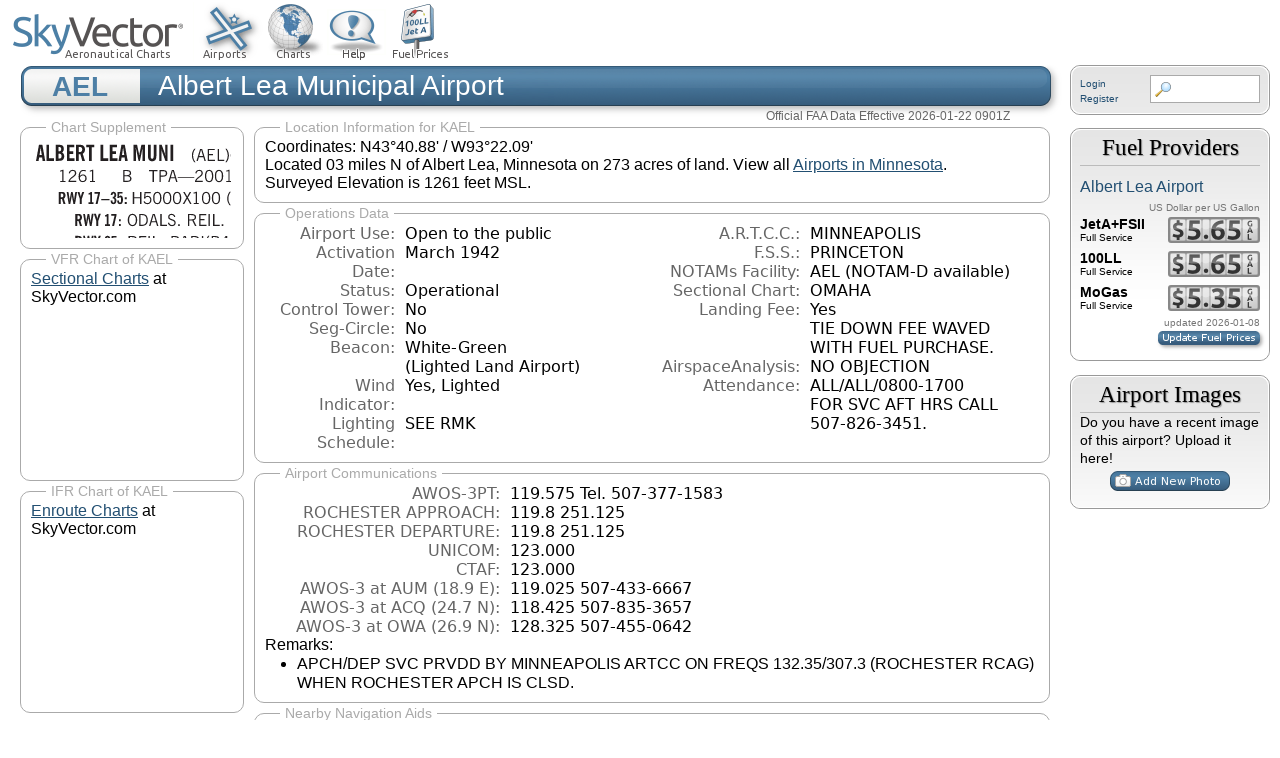

--- FILE ---
content_type: text/html; charset=utf-8
request_url: https://www.google.com/recaptcha/api2/aframe
body_size: 267
content:
<!DOCTYPE HTML><html><head><meta http-equiv="content-type" content="text/html; charset=UTF-8"></head><body><script nonce="clDYaRWjC1RAvPOkUtoZCA">/** Anti-fraud and anti-abuse applications only. See google.com/recaptcha */ try{var clients={'sodar':'https://pagead2.googlesyndication.com/pagead/sodar?'};window.addEventListener("message",function(a){try{if(a.source===window.parent){var b=JSON.parse(a.data);var c=clients[b['id']];if(c){var d=document.createElement('img');d.src=c+b['params']+'&rc='+(localStorage.getItem("rc::a")?sessionStorage.getItem("rc::b"):"");window.document.body.appendChild(d);sessionStorage.setItem("rc::e",parseInt(sessionStorage.getItem("rc::e")||0)+1);localStorage.setItem("rc::h",'1769238119515');}}}catch(b){}});window.parent.postMessage("_grecaptcha_ready", "*");}catch(b){}</script></body></html>

--- FILE ---
content_type: image/svg+xml
request_url: https://skyvector.com/files/tpp/2601/afd/AEL.svg
body_size: 33384
content:
<svg xmlns="http://www.w3.org/2000/svg" xmlns:xlink="http://www.w3.org/1999/xlink" width="327.4pt" height="202.6pt" viewBox="0 0 327.4 202.6"><defs><symbol overflow="visible" id="aJ"><path style="stroke:none" d="M.5 0v-3.14h.39v.484c.176-.188.348-.32.516-.406.164-.083.344-.126.532-.126.257 0 .457.079.593.235.145.148.219.355.219.625V0h-.422v-2.156c0-.239-.043-.406-.125-.5-.074-.102-.203-.156-.39-.156a.911.911 0 0 0-.454.124 1.548 1.548 0 0 0-.437.344V0Zm0 0"/></symbol><symbol overflow="visible" id="b"><path style="stroke:none" d="M1.36-2.172h.796L1.75-4.89ZM.077 0l1.063-5.844h1.234L3.422 0h-.953l-.172-1.266H1.203L1.016 0Zm0 0"/></symbol><symbol overflow="visible" id="d"><path style="stroke:none" d="M1.484-3.469h.125c.32 0 .551-.062.688-.187.144-.133.219-.348.219-.64 0-.27-.063-.462-.188-.579-.125-.125-.336-.188-.625-.188H1.484Zm0 2.625c.032 0 .055.008.079.016h.14c.332 0 .567-.067.703-.203.145-.145.219-.38.219-.703 0-.313-.074-.54-.219-.688-.136-.144-.355-.219-.656-.219-.055 0-.137.008-.25.016h-.016ZM.5 0v-5.844h1.094c.426 0 .726.024.906.063.176.043.332.11.469.203.156.117.273.281.36.5.093.219.14.46.14.719 0 .293-.055.543-.156.75-.106.21-.262.386-.47.53.259.169.454.368.579.595.125.23.187.5.187.812 0 .211-.027.406-.078.594a1.685 1.685 0 0 1-.234.5c-.156.21-.371.36-.64.453C2.394-.039 2.003 0 1.483 0Zm0 0"/></symbol><symbol overflow="visible" id="e"><path style="stroke:none" d="M.5 0v-5.844h2.672v.907H1.469v1.468H2.78v.922H1.47v1.625H3.28V0Zm0 0"/></symbol><symbol overflow="visible" id="f"><path style="stroke:none" d="M1.484-3.219c.032 0 .055.008.079.016h.14c.363 0 .625-.07.781-.219.157-.156.235-.406.235-.75 0-.312-.078-.535-.235-.672-.148-.144-.386-.218-.718-.218-.055 0-.137.007-.25.015h-.032ZM3.72 0h-.985l-.703-2.438a2.787 2.787 0 0 1-.203.032h-.343V0H.5v-5.844h1.297c.375 0 .656.028.844.078.187.043.351.121.5.235.175.136.316.328.421.578.102.25.157.527.157.828 0 .355-.07.664-.203.922-.137.25-.34.453-.61.61Zm0 0"/></symbol><symbol overflow="visible" id="g"><path style="stroke:none" d="M1.078 0v-4.969H.11v-.875h2.922v.875h-.969V0Zm0 0"/></symbol><symbol overflow="visible" id="i"><path style="stroke:none" d="M.5 0v-5.844h1.297l.656 3.078c.031.125.055.297.078.516.02.219.04.484.063.797.008-.29.02-.55.031-.781.02-.227.047-.41.078-.547l.672-3.063h1.281V0H3.75l.016-3.781a37.874 37.874 0 0 1 .063-1.25c-.024.136-.048.297-.079.484-.031.18-.078.422-.14.734L2.827 0h-.5l-.781-3.813c-.063-.312-.117-.554-.156-.734-.032-.187-.059-.348-.079-.484l.047.875c.02.21.032.336.032.375V0Zm0 0"/></symbol><symbol overflow="visible" id="j"><path style="stroke:none" d="M3.547-1.828c0 .68-.125 1.172-.375 1.484-.242.313-.625.469-1.156.469-.532 0-.922-.156-1.172-.469-.242-.312-.36-.804-.36-1.484v-4.016h1v4.188c0 .324.04.554.125.687.082.125.22.188.407.188.195 0 .332-.067.406-.203.082-.133.125-.375.125-.72v-4.14h1Zm0 0"/></symbol><symbol overflow="visible" id="k"><path style="stroke:none" d="M.5 0v-5.844h.89l1.141 3.11c.04.136.082.293.125.468.051.18.098.375.14.594h.032a9.442 9.442 0 0 1-.094-.672 4.31 4.31 0 0 1-.03-.515v-2.985h.843V0h-.813L1.516-3.375a3.89 3.89 0 0 1-.157-.5 7.997 7.997 0 0 1-.109-.531h-.031a5.475 5.475 0 0 1 .14 1.328V0Zm0 0"/></symbol><symbol overflow="visible" id="l"><path style="stroke:none" d="M.516 0v-5.844H1.5V0Zm0 0"/></symbol><symbol overflow="visible" id="m"><path style="stroke:none" d="M1.203.484a5.307 5.307 0 0 1-.64-1.203 3.795 3.795 0 0 1-.204-1.25c0-.426.067-.836.204-1.234.144-.406.359-.805.64-1.203h.453A5.034 5.034 0 0 0 1-3.203 3.67 3.67 0 0 0 .797-1.97c0 .438.066.856.203 1.25.145.399.363.797.656 1.203Zm0 0"/></symbol><symbol overflow="visible" id="n"><path style="stroke:none" d="M1.11-1.75h1.374l-.656-2.266h-.062ZM.11 0l1.327-4.344h.735L3.5 0H3l-.39-1.344H1L.61 0Zm0 0"/></symbol><symbol overflow="visible" id="o"><path style="stroke:none" d="M.578 0v-4.344h2.563v.422H1.062v1.438h1.47v.406h-1.47v1.672H3.25V0Zm0 0"/></symbol><symbol overflow="visible" id="p"><path style="stroke:none" d="M.61 0v-4.344h.5v3.938h1.937V0Zm0 0"/></symbol><symbol overflow="visible" id="q"><path style="stroke:none" d="M.313.484a4.75 4.75 0 0 0 .64-1.203 3.9 3.9 0 0 0 0-2.484 4.817 4.817 0 0 0-.64-1.203h.453c.289.398.504.797.64 1.203a3.9 3.9 0 0 1 0 2.484A4.75 4.75 0 0 1 .766.484Zm0 0"/></symbol><symbol overflow="visible" id="r"><path style="stroke:none" d="M.61 0v-4.344h.484v2.297l1.828-2.297h.531l-1.36 1.672L3.642 0h-.563L1.781-2.297l-.687.844V0Zm0 0"/></symbol><symbol overflow="visible" id="s"><path style="stroke:none" d="M1.11-1.75h1.374l-.656-2.266h-.062ZM.11 0l1.327-4.344h.735L3.5 0H3l-.39-1.344H1L.61 0Zm0 0"/></symbol><symbol overflow="visible" id="t"><path style="stroke:none" d="M.578 0v-4.344h2.563v.422H1.062v1.438h1.47v.406h-1.47v1.672H3.25V0Zm0 0"/></symbol><symbol overflow="visible" id="u"><path style="stroke:none" d="M.61 0v-4.344h.5v3.938h1.937V0Zm0 0"/></symbol><symbol overflow="visible" id="v"><path style="stroke:none" d="m.203-.797.375-.25c.133.242.297.422.485.547.195.125.414.188.656.188.3 0 .535-.079.703-.235.176-.156.265-.367.265-.64 0-.301-.109-.532-.328-.688-.21-.164-.515-.25-.921-.25-.063 0-.122.008-.172.016h-.157v-.407h.313c.375 0 .656-.066.844-.203.195-.144.296-.351.296-.625a.59.59 0 0 0-.218-.484c-.149-.125-.34-.188-.578-.188-.211 0-.399.047-.563.141a1.555 1.555 0 0 0-.453.453l-.344-.25c.188-.25.39-.43.61-.547.226-.125.484-.187.765-.187.375 0 .672.101.89.297a.927.927 0 0 1 .345.75c0 .242-.059.449-.172.625a1.023 1.023 0 0 1-.485.39c.258.106.457.25.594.438.133.187.203.414.203.672 0 .398-.133.714-.39.953-.25.242-.594.36-1.032.36-.336 0-.632-.075-.89-.22a1.646 1.646 0 0 1-.64-.656Zm0 0"/></symbol><symbol overflow="visible" id="x"><path style="stroke:none" d="M.578 0v-4.344h.688l2 3.39v-3.39h.437V0h-.36L1.032-3.844V0Zm0 0"/></symbol><symbol overflow="visible" id="y"><path style="stroke:none" d="M.578-4.344h.469v2.797c0 .2.004.352.016.453.019.094.05.184.093.266a.816.816 0 0 0 .375.36c.164.085.364.124.594.124.238 0 .441-.039.61-.125a.856.856 0 0 0 .374-.36.875.875 0 0 0 .079-.28c.019-.102.03-.274.03-.516v-2.719h.485v2.875c0 .5-.137.887-.406 1.157-.274.261-.664.39-1.172.39-.512 0-.898-.129-1.156-.39C.707-.57.579-.958.579-1.47Zm0 0"/></symbol><symbol overflow="visible" id="z"><path style="stroke:none" d="M1.39 0v-3.922H.126v-.422h3.031v.422H1.891V0Zm0 0"/></symbol><symbol overflow="visible" id="A"><path style="stroke:none" d="M3.469-1.297c-.106.461-.29.805-.547 1.031-.25.23-.574.344-.969.344C1.41.078.993-.113.703-.5.422-.895.281-1.453.281-2.172c0-.695.145-1.242.438-1.64.289-.395.687-.594 1.187-.594.407 0 .735.11.985.328.25.219.414.543.5.969L2.953-3c-.062-.32-.183-.566-.36-.734A.882.882 0 0 0 1.954-4c-.387 0-.683.164-.89.484-.2.313-.297.766-.297 1.36 0 .586.101 1.031.312 1.344.207.312.504.468.89.468a.973.973 0 0 0 .704-.265c.187-.188.305-.446.36-.782Zm0 0"/></symbol><symbol overflow="visible" id="B"><path style="stroke:none" d="M0-1.406v-.313h3v.313Zm0 0"/></symbol><symbol overflow="visible" id="C"><path style="stroke:none" d="M.828-1.531c.02.375.125.672.313.89.187.22.43.329.734.329a.89.89 0 0 0 .672-.282 1.02 1.02 0 0 0 .281-.734c0-.313-.086-.563-.25-.75-.168-.188-.39-.281-.672-.281a.999.999 0 0 0-.625.218c-.18.137-.328.34-.453.61Zm.016-.657c.156-.187.328-.328.515-.421.188-.094.383-.141.594-.141.406 0 .727.137.969.406.25.262.375.606.375 1.031 0 .407-.137.743-.406 1-.262.25-.606.376-1.032.376-.492 0-.867-.165-1.125-.5C.484-.781.36-1.285.36-1.954c0-.75.157-1.344.47-1.781.312-.438.734-.657 1.265-.657.176 0 .344.024.5.063.164.031.328.094.484.187l-.203.36a1.104 1.104 0 0 0-.36-.156A1.408 1.408 0 0 0 2.095-4c-.387 0-.696.168-.922.5-.219.324-.328.762-.328 1.313Zm0 0"/></symbol><symbol overflow="visible" id="D"><path style="stroke:none" d="M1.203.484a5.307 5.307 0 0 1-.64-1.203 3.795 3.795 0 0 1-.204-1.25c0-.426.067-.836.204-1.234.144-.406.359-.805.64-1.203h.453A5.034 5.034 0 0 0 1-3.203 3.67 3.67 0 0 0 .797-1.97c0 .438.066.856.203 1.25.145.399.363.797.656 1.203Zm0 0"/></symbol><symbol overflow="visible" id="E"><path style="stroke:none" d="M.406-.781.796-1c.126.23.27.402.438.516a.94.94 0 0 0 .563.171c.312 0 .562-.101.75-.312.187-.219.281-.508.281-.875 0-.32-.09-.578-.265-.766a.914.914 0 0 0-.704-.296c-.21 0-.39.058-.546.171a.978.978 0 0 0-.344.5L.579-2l.187-2.328h2.218v.406H1.141l-.11 1.36a1.28 1.28 0 0 1 .39-.297c.145-.063.317-.094.516-.094.395 0 .72.137.97.406.25.274.374.625.374 1.063 0 .46-.136.836-.406 1.125-.273.293-.625.437-1.063.437-.335 0-.62-.074-.859-.219a1.48 1.48 0 0 1-.547-.64Zm0 0"/></symbol><symbol overflow="visible" id="F"><path style="stroke:none" d="M1.5-3.938h-.438v3.516h.375c.333 0 .594-.02.782-.062.187-.051.347-.133.484-.25.176-.133.313-.32.406-.563.102-.25.157-.539.157-.875 0-.344-.047-.64-.141-.89a1.332 1.332 0 0 0-.422-.594 1.294 1.294 0 0 0-.469-.219 3.423 3.423 0 0 0-.734-.063ZM.578 0v-4.344H1.61c.332 0 .602.032.813.094.207.055.394.137.562.25.239.188.422.438.547.75.133.313.203.672.203 1.078 0 .719-.187 1.262-.562 1.625C2.797-.18 2.238 0 1.5 0Zm0 0"/></symbol><symbol overflow="visible" id="G"><path style="stroke:none" d="M.313.484a4.75 4.75 0 0 0 .64-1.203 3.9 3.9 0 0 0 0-2.484 4.817 4.817 0 0 0-.64-1.203h.453c.289.398.504.797.64 1.203a3.9 3.9 0 0 1 0 2.484A4.75 4.75 0 0 1 .766.484Zm0 0"/></symbol><symbol overflow="visible" id="H"><path style="stroke:none" d="M2.625-4.328v2.937h.719v.36h-.719v1.11h-.422v-1.11H.25v-.297l1.75-3Zm-.422 2.937v-2.546L.72-1.392Zm0 0"/></symbol><symbol overflow="visible" id="I"><path style="stroke:none" d="M.484-3.234c0 .28.055.5.172.656.114.148.274.219.485.219.195 0 .351-.07.468-.22.114-.155.172-.374.172-.655 0-.29-.058-.508-.172-.657-.105-.144-.261-.218-.468-.218-.22 0-.387.074-.5.218-.106.149-.157.368-.157.657Zm-.328 0c0-.364.082-.645.25-.844.176-.195.422-.297.735-.297.3 0 .539.102.718.297.176.2.266.48.266.844 0 .355-.09.632-.266.828-.18.199-.418.297-.718.297-.313 0-.559-.098-.735-.297-.168-.196-.25-.473-.25-.828Zm0 0"/></symbol><symbol overflow="visible" id="J"><path style="stroke:none" d="M.75-2.172c0 .617.086 1.078.266 1.39a.858.858 0 0 0 .796.47c.344 0 .598-.157.766-.47.176-.312.266-.773.266-1.39 0-.601-.09-1.062-.266-1.375-.168-.312-.422-.469-.765-.469-.344 0-.61.157-.797.47-.18.312-.266.773-.266 1.374Zm-.453 0c0-.726.129-1.281.39-1.656.258-.383.633-.578 1.125-.578.489 0 .86.195 1.11.578.258.375.39.93.39 1.656 0 .73-.132 1.29-.39 1.672-.25.387-.621.578-1.11.578C1.32.078.946-.113.688-.5c-.261-.383-.39-.941-.39-1.672Zm0 0"/></symbol><symbol overflow="visible" id="K"><path style="stroke:none" d="M.61 0v-.656h.593V0Zm0 0"/></symbol><symbol overflow="visible" id="L"><path style="stroke:none" d="M1.734-2.11c-.343.126-.593.274-.75.438a.767.767 0 0 0-.234.563c0 .23.094.418.281.562.196.149.446.219.75.219.344 0 .614-.067.813-.203a.686.686 0 0 0 .297-.578.707.707 0 0 0-.266-.563c-.168-.144-.465-.289-.89-.437Zm.125-.39c.32-.102.547-.219.672-.344a.653.653 0 0 0 .203-.5.588.588 0 0 0-.265-.5c-.168-.125-.39-.187-.672-.187-.274 0-.492.062-.656.187a.58.58 0 0 0-.25.485c0 .187.078.355.234.5.156.136.398.257.734.359Zm-.609.203c-.262-.101-.46-.238-.594-.406a.963.963 0 0 1-.203-.61c0-.32.117-.582.36-.78.25-.208.578-.313.984-.313.426 0 .766.101 1.016.297.25.187.374.449.374.78a.94.94 0 0 1-.203.61c-.125.168-.32.305-.578.406.32.126.555.29.703.485.157.2.235.445.235.734 0 .367-.14.653-.422.86-.274.21-.649.312-1.125.312-.469 0-.84-.101-1.11-.312-.261-.22-.39-.516-.39-.891 0-.258.078-.488.234-.688.164-.207.406-.367.719-.484Zm0 0"/></symbol><symbol overflow="visible" id="M"><path style="stroke:none" d="m1.094-3.516.625-1.03h.515l-.828 1.03Zm0 0"/></symbol><symbol overflow="visible" id="N"><path style="stroke:none" d="M1.39 0 .126-4.344h.5l.922 3.25h.031l.938-3.25h.437l.938 3.25h.03l.923-3.25h.484L4.062 0H3.75L2.734-3.516 1.72 0Zm0 0"/></symbol><symbol overflow="visible" id="O"><path style="stroke:none" d="M2.797-2.797c-.012-.375-.11-.672-.297-.89a.923.923 0 0 0-.734-.329c-.274 0-.5.102-.688.297-.18.188-.266.43-.266.719 0 .313.083.563.25.75.165.188.391.281.672.281.227 0 .43-.066.61-.203.187-.144.336-.351.453-.625Zm0 .656c-.156.18-.328.313-.516.407-.187.093-.39.14-.61.14-.398 0-.718-.125-.968-.375-.242-.258-.36-.61-.36-1.047 0-.406.13-.734.391-.984.27-.258.614-.39 1.032-.39.5 0 .875.171 1.125.515.257.336.39.836.39 1.5 0 .75-.164 1.352-.484 1.797-.313.437-.735.656-1.266.656C1.332.078 1.148.051.984 0a1.29 1.29 0 0 1-.421-.188L.75-.561c.113.085.234.148.36.187.132.031.273.047.421.047.383 0 .692-.16.922-.484.227-.333.344-.774.344-1.329Zm0 0"/></symbol><symbol overflow="visible" id="P"><path style="stroke:none" d="M.297 0v-.406c.094-.219.219-.426.375-.625.156-.196.348-.395.578-.594.102-.094.27-.223.5-.39a4.37 4.37 0 0 0 .484-.391 1.86 1.86 0 0 0 .297-.406.95.95 0 0 0 .094-.407c0-.25-.074-.445-.219-.594-.148-.144-.351-.218-.61-.218a.928.928 0 0 0-.655.25c-.18.156-.297.386-.36.687L.36-3.188c.082-.394.25-.695.5-.906.25-.207.567-.312.954-.312.394 0 .707.105.937.312.227.211.344.496.344.86 0 .156-.024.296-.063.421-.031.118-.09.231-.172.344-.148.211-.453.485-.921.828a6.86 6.86 0 0 0-.235.172 5.132 5.132 0 0 0-.61.547C.939-.742.82-.57.75-.406h2.344V0Zm0 0"/></symbol><symbol overflow="visible" id="Q"><path style="stroke:none" d="M2.047-4.406v4.015h.703V0H.875v-.39h.734v-3.5l-.796.093v-.312c.164-.04.32-.086.468-.141.157-.05.29-.102.407-.156Zm0 0"/></symbol><symbol overflow="visible" id="R"><path style="stroke:none" d="M1.953-2.078h-.89v1.672h.89c.383 0 .664-.067.844-.203.187-.133.281-.344.281-.625a.741.741 0 0 0-.297-.625c-.187-.145-.465-.22-.828-.22Zm-.11-1.875h-.78v1.469h.921c.313 0 .551-.063.72-.188.163-.133.25-.328.25-.578 0-.238-.09-.414-.267-.531-.18-.114-.46-.172-.843-.172ZM.579 0v-4.344h1.188c.582 0 1.004.09 1.265.266.27.168.406.445.406.828 0 .23-.062.43-.187.594-.117.156-.29.281-.516.375.27.105.473.25.61.437.144.188.219.414.219.672 0 .387-.141.68-.422.875-.274.2-.684.297-1.235.297Zm0 0"/></symbol><symbol overflow="visible" id="S"><path style="stroke:none" d="M1.047-2.344h.734c.395 0 .676-.062.844-.187.164-.125.25-.332.25-.625 0-.281-.09-.477-.266-.594-.168-.125-.453-.188-.859-.188h-.703ZM.578 0v-4.344h1.266c.52 0 .898.102 1.14.297.25.188.375.484.375.89 0 .387-.12.688-.359.907-.242.21-.578.313-1.016.313h-.937V0Zm0 0"/></symbol><symbol overflow="visible" id="T"><path style="stroke:none" d="M0-1.406v-.313h6v.313Zm0 0"/></symbol><symbol overflow="visible" id="U"><path style="stroke:none" d="m.828.078 1.828-4H.437v-.406h2.72v.281L1.327.078Zm0 0"/></symbol><symbol overflow="visible" id="V"><path style="stroke:none" d="M.766-2.172c0 .574.109 1.024.328 1.344.218.324.52.484.906.484.375 0 .672-.16.89-.484.22-.32.329-.77.329-1.344 0-.57-.11-1.02-.328-1.344C2.67-3.836 2.375-4 2-4c-.387 0-.688.164-.906.484-.219.325-.328.774-.328 1.344Zm-.485 0c0-.676.149-1.219.453-1.625.313-.406.735-.61 1.266-.61.52 0 .93.204 1.234.61.313.399.47.938.47 1.625 0 .688-.157 1.235-.47 1.64-.304.407-.714.61-1.234.61-.523 0-.938-.203-1.25-.61-.313-.405-.469-.952-.469-1.64Zm0 0"/></symbol><symbol overflow="visible" id="W"><path style="stroke:none" d="M.578 0v-4.344h.75L2.531-.672 3.75-4.344h.703V0h-.469v-3.828L2.672 0h-.313L1.047-3.828V0Zm0 0"/></symbol><symbol overflow="visible" id="X"><path style="stroke:none" d="M.578 0v-4.344h2.547v.422H1.062v1.438h1.532v.406H1.063V0Zm0 0"/></symbol><symbol overflow="visible" id="Y"><path style="stroke:none" d="M.61 0v-4.344h.484V0Zm0 0"/></symbol><symbol overflow="visible" id="aj"><path style="stroke:none" d="M.578 0v-4.344h.485v1.86h2.171v-1.86h.47V0h-.47v-2.063H1.063V0Zm0 0"/></symbol><symbol overflow="visible" id="ak"><path style="stroke:none" d="m.047 0 1.328-2.313-1.203-2.03h.562l.922 1.624.875-1.625h.563L1.922-2.312 3.234 0h-.546L1.655-1.89.594 0Zm0 0"/></symbol><symbol overflow="visible" id="al"><path style="stroke:none" d="m.203-1.094.453-.14c.082.273.219.492.406.656a.994.994 0 0 0 .657.234c.27 0 .488-.066.656-.203a.67.67 0 0 0 .25-.547.72.72 0 0 0-.078-.343.84.84 0 0 0-.219-.266c-.137-.094-.383-.203-.734-.328a7.453 7.453 0 0 1-.266-.094c-.367-.145-.625-.3-.781-.469a.98.98 0 0 1-.219-.656c0-.352.113-.633.344-.844.226-.207.535-.312.922-.312.332 0 .613.093.843.281.239.18.41.438.516.781l-.437.125a1.08 1.08 0 0 0-.344-.594.976.976 0 0 0-.625-.203c-.23 0-.418.07-.563.204-.136.124-.203.296-.203.515 0 .106.02.2.063.281.05.086.125.168.219.25.101.075.328.172.671.297.114.043.204.074.266.094.406.156.688.328.844.516.156.187.234.433.234.734 0 .355-.125.648-.375.875-.242.219-.562.328-.969.328-.386 0-.71-.098-.968-.297-.25-.195-.438-.488-.563-.875Zm0 0"/></symbol><symbol overflow="visible" id="am"><path style="stroke:none" d="m.578.89.328-.937H.641v-.625h.593v.703L.86.906Zm0 0"/></symbol><symbol overflow="visible" id="an"><path style="stroke:none" d="M1.797-3.938h-.734v1.563h.718c.446 0 .77-.055.969-.172.195-.125.297-.328.297-.61 0-.288-.09-.491-.266-.609-.18-.113-.508-.171-.984-.171ZM.578 0v-4.344h1.219c.601 0 1.039.094 1.312.282.282.18.422.468.422.875 0 .28-.078.515-.234.703-.149.18-.367.312-.656.406L3.656 0h-.531l-.953-1.969h-1.11V0Zm0 0"/></symbol><symbol overflow="visible" id="ao"><path style="stroke:none" d="m3.125 0-.016-.469a1.37 1.37 0 0 1-.484.406 1.45 1.45 0 0 1-.656.141c-.524 0-.938-.195-1.25-.594C.414-.922.266-1.46.266-2.14c0-.718.148-1.273.453-1.671.3-.395.722-.594 1.265-.594.383 0 .704.105.954.312.25.211.437.528.562.953l-.5.094c-.086-.312-.215-.547-.39-.703A.884.884 0 0 0 1.968-4c-.387 0-.684.156-.89.469-.212.312-.313.761-.313 1.344 0 .585.109 1.039.328 1.359.218.324.52.484.906.484.32 0 .578-.094.766-.281.187-.188.28-.441.28-.766v-.296h-1v-.422h1.5V0Zm0 0"/></symbol><symbol overflow="visible" id="ap"><path style="stroke:none" d="M.64-1.578c0 .418.07.734.22.953.156.21.374.313.656.313.27 0 .476-.102.625-.313.156-.219.234-.531.234-.938 0-.414-.074-.726-.219-.937a.724.724 0 0 0-.64-.328.76.76 0 0 0-.657.328c-.148.21-.218.516-.218.922Zm-.437 0c0-.508.113-.906.344-1.188.226-.28.55-.421.969-.421.414 0 .738.14.968.421.227.282.344.68.344 1.188 0 .523-.117.922-.344 1.203-.23.281-.554.422-.968.422-.418 0-.743-.14-.97-.422-.23-.281-.343-.68-.343-1.203Zm0 0"/></symbol><symbol overflow="visible" id="aq"><path style="stroke:none" d="M2.125-.828v-.86c-.523.106-.89.227-1.11.36-.218.137-.327.308-.327.516 0 .148.039.261.125.343.093.086.222.125.39.125a.994.994 0 0 0 .422-.11c.156-.081.32-.206.5-.374Zm-.016.406a1.71 1.71 0 0 1-.468.36 1.36 1.36 0 0 1-.532.109.874.874 0 0 1-.625-.234.874.874 0 0 1-.234-.625.93.93 0 0 1 .422-.797c.289-.196.773-.36 1.453-.485v-.234a.436.436 0 0 0-.172-.344.698.698 0 0 0-.453-.14.85.85 0 0 0-.453.124.976.976 0 0 0-.313.36L.36-2.531c.114-.219.266-.38.454-.485.195-.113.437-.171.718-.171.332 0 .586.085.766.25.187.156.281.382.281.671v1.75c0 .086.004.168.016.25.008.075.023.149.047.22V0h-.485Zm0 0"/></symbol><symbol overflow="visible" id="ar"><path style="stroke:none" d="M2.297-2.36a1.066 1.066 0 0 0-.36-.343.87.87 0 0 0-.453-.125c-.25 0-.449.11-.593.328-.149.21-.22.508-.22.89 0 .43.071.75.22.97.144.218.359.328.64.328a.81.81 0 0 0 .422-.11 1.05 1.05 0 0 0 .344-.36Zm.437-1.984v3.969c.008.137.024.262.047.375h-.344l-.093-.39a1.106 1.106 0 0 1-.39.343 1.152 1.152 0 0 1-.485.094c-.399 0-.703-.14-.922-.422-.211-.29-.313-.691-.313-1.203 0-.52.11-.914.329-1.188.218-.28.523-.421.921-.421.188 0 .348.039.485.109a.796.796 0 0 1 .328.297v-1.563Zm0 0"/></symbol><symbol overflow="visible" id="aC"><path style="stroke:none" d="M.016-.5.39-.75c.101.156.203.266.296.328a.668.668 0 0 0 .344.078c.207 0 .352-.062.438-.187.082-.125.125-.348.125-.672v-3.14h.468v3.187c0 .406-.09.715-.265.922-.18.21-.434.312-.766.312-.23 0-.43-.047-.593-.14A1.299 1.299 0 0 1 .016-.5Zm0 0"/></symbol><symbol overflow="visible" id="aF"><path style="stroke:none" d="M1.547 0 .094-4.344h.484L1.75-.828h.031L2.97-4.344h.484L1.97 0Zm0 0"/></symbol><symbol overflow="visible" id="aG"><path style="stroke:none" d="M1 0 .125-3.14h.438l.703 2.624L2-3.14h.375l.734 2.625.704-2.625h.421L3.375 0h-.531l-.656-2.36L1.53 0Zm0 0"/></symbol><symbol overflow="visible" id="aH"><path style="stroke:none" d="M1.188-.047.063-3.14H.5l.922 2.516.812-2.516h.438L1.609.047c-.148.437-.304.726-.468.875-.168.144-.391.219-.672.219-.055 0-.106-.008-.156-.016a.644.644 0 0 1-.126-.016V.703C.228.711.27.72.314.72c.039.008.082.015.124.015.208 0 .368-.058.485-.171.113-.118.203-.32.265-.61Zm0 0"/></symbol><symbol overflow="visible" id="aI"><path style="stroke:none" d="m.594.89.328-.937H.687v-.625h.563v.703L.89.906Zm.094-2.624v-.657h.562v.657Zm0 0"/></symbol><symbol overflow="visible" id="c"><path style="stroke:none" d="M.5 0v-5.844h.969v4.922H3.28V0Zm0 0"/></symbol><symbol overflow="visible" id="aK"><path style="stroke:none" d="M.922-.781c.125.168.25.289.375.36.133.073.289.108.469.108.257 0 .46-.101.609-.312.145-.219.219-.523.219-.922 0-.426-.074-.742-.219-.953-.148-.219-.367-.328-.656-.328a.85.85 0 0 0-.453.125c-.137.086-.25.2-.344.344ZM.5 1.14v-4.282h.328l.078.391a.975.975 0 0 1 .375-.328.96.96 0 0 1 .453-.11c.414 0 .739.141.97.422.226.282.343.688.343 1.22 0 .51-.117.905-.344 1.187-.219.273-.543.406-.969.406-.18 0-.336-.031-.468-.094a.973.973 0 0 1-.344-.297v1.485Zm0 0"/></symbol><symbol overflow="visible" id="aL"><path style="stroke:none" d="M.5 0v-3.14h.438v.718c.101-.258.226-.445.375-.562a.781.781 0 0 1 .53-.188h.095l.015.438h-.062a.8.8 0 0 0-.579.25c-.156.168-.28.414-.375.734V0Zm0 0"/></symbol><symbol overflow="visible" id="aM"><path style="stroke:none" d="M.688-1.86h1.53c-.011-.288-.085-.523-.218-.702a.661.661 0 0 0-.547-.266c-.23 0-.414.09-.547.265-.136.168-.21.403-.219.704Zm1.734.985.328.188c-.125.25-.293.437-.5.562-.21.117-.465.172-.766.172-.406 0-.718-.133-.937-.406C.336-.641.234-1.047.234-1.58c0-.5.102-.89.313-1.171.219-.29.52-.438.906-.438.383 0 .68.141.89.422.22.274.329.657.329 1.157v.125h-2v.109c0 .324.078.586.234.781a.77.77 0 0 0 .625.281.945.945 0 0 0 .516-.14c.156-.102.281-.242.375-.422Zm0 0"/></symbol><symbol overflow="visible" id="aN"><path style="stroke:none" d="m.11-.547.359-.265c.113.167.242.292.39.375.157.085.32.124.5.124a.698.698 0 0 0 .454-.14.479.479 0 0 0 .171-.39c0-.239-.242-.427-.718-.563-.106-.032-.188-.055-.25-.078-.262-.07-.461-.176-.594-.313a.782.782 0 0 1-.188-.531c0-.258.082-.469.25-.625.176-.156.407-.235.688-.235.238 0 .445.043.625.126.187.085.351.214.5.39l-.281.297a1.223 1.223 0 0 0-.375-.344.943.943 0 0 0-.438-.11.572.572 0 0 0-.39.126.426.426 0 0 0-.141.328c0 .063.008.125.031.188.031.054.07.101.125.14.094.063.27.133.531.203.133.032.235.059.297.078.27.094.461.211.578.344a.754.754 0 0 1 .188.531c0 .293-.106.524-.313.688-.199.168-.468.25-.812.25-.242 0-.465-.05-.672-.156a1.335 1.335 0 0 1-.516-.438Zm0 0"/></symbol><symbol overflow="visible" id="aO"><path style="stroke:none" d="M1.734-.375v.36a1.42 1.42 0 0 1-.218.046 2.314 2.314 0 0 1-.25.016c-.23 0-.407-.047-.532-.14C.617-.196.563-.353.563-.564v-2.203h-.47v-.375h.47v-1.015h.453v1.015h.718v.375h-.718V-.75c0 .18.023.293.078.344.062.054.172.078.328.078.082 0 .18-.016.297-.047Zm0 0"/></symbol><symbol overflow="visible" id="aP"><path style="stroke:none" d="M.516 0v-4.344h.453V0Zm0 0"/></symbol><symbol overflow="visible" id="aQ"><path style="stroke:none" d="M.484-3.813v-.53H1v.53ZM.516 0v-3.14h.453V0Zm0 0"/></symbol><symbol overflow="visible" id="aR"><path style="stroke:none" d="M2.672-.75c-.125.273-.29.477-.485.61-.199.124-.433.187-.703.187-.406 0-.718-.133-.937-.406C.328-.641.219-1.047.219-1.58c0-.507.11-.905.328-1.187.226-.289.539-.437.937-.437.27 0 .5.078.688.234.195.149.344.352.437.61l-.421.14a.946.946 0 0 0-.282-.437.638.638 0 0 0-.437-.172c-.262 0-.461.11-.594.328-.137.219-.203.527-.203.922 0 .418.066.734.203.953.133.21.344.313.625.313.164 0 .316-.051.453-.157a1.24 1.24 0 0 0 .36-.484Zm0 0"/></symbol><symbol overflow="visible" id="aX"><path style="stroke:none" d="M.234 0v-.313l2.188-3.624H.453v-.407H3v.313L.797-.406h2.187V0Zm0 0"/></symbol><symbol overflow="visible" id="aY"><path style="stroke:none" d="M1.219-1.875c.05-.227.086-.426.11-.594.03-.176.05-.32.062-.437l-.954.156v-.531l.954.156-.157-1.219h.532l-.157 1.219.954-.156v.531l-.954-.156c.02.199.047.386.079.562.03.168.062.324.093.469a5.59 5.59 0 0 0-.11.5 15.47 15.47 0 0 0-.062.531L2.563-1v.531l-.954-.156.157 1.219h-.532l.157-1.219-.954.156V-1l.954.156a8.18 8.18 0 0 0-.079-.562 3.309 3.309 0 0 0-.093-.469Zm0 0"/></symbol><symbol overflow="visible" id="aZ"><path style="stroke:none" d="M1.094 0 .062-3.14H.5l.875 2.687.86-2.688h.437L1.656 0Zm0 0"/></symbol><symbol overflow="visible" id="ba"><path style="stroke:none" d="M.547 0v-2.766H.016v-.375h.53v-.437c0-.281.056-.485.173-.61.125-.132.312-.203.562-.203.051 0 .11.008.172.016.063 0 .129.012.203.031v.36c-.054-.008-.11-.02-.172-.032-.054-.007-.101-.015-.14-.015-.125 0-.219.039-.282.11-.054.062-.078.163-.078.296v.484h.657v.375H.984V0Zm0 0"/></symbol><symbol overflow="visible" id="bb"><path style="stroke:none" d="M.5 0v-4.344h.422v1.672c.176-.187.348-.316.515-.39a1.21 1.21 0 0 1 .547-.126c.27 0 .477.079.625.235.145.148.22.355.22.625V0h-.423v-2.156c0-.239-.043-.406-.125-.5-.086-.102-.219-.156-.406-.156-.168 0-.328.042-.484.124a1.708 1.708 0 0 0-.47.344V0Zm0 0"/></symbol><symbol overflow="visible" id="bc"><path style="stroke:none" d="M2.719-3.14V0h-.39v-.469c-.18.18-.352.309-.517.39a1.193 1.193 0 0 1-.53.126c-.262 0-.466-.07-.61-.219C.535-.328.469-.539.469-.812v-2.329H.89v2.157c0 .242.035.414.109.515.082.094.21.14.39.14a.993.993 0 0 0 .454-.108 1.95 1.95 0 0 0 .437-.36V-3.14Zm0 0"/></symbol><symbol overflow="visible" id="bd"><path style="stroke:none" d="M.922-.781c.113.156.238.277.375.36.133.073.285.108.453.108.25 0 .445-.101.594-.312.144-.219.219-.52.219-.906 0-.438-.075-.758-.22-.969a.724.724 0 0 0-.64-.328.825.825 0 0 0-.437.125c-.125.086-.243.2-.344.344ZM.453 0c.02-.156.031-.316.031-.484C.492-.648.5-.82.5-1v-3.344h.422v1.578a.952.952 0 0 1 .344-.312c.132-.07.289-.11.468-.11.407 0 .72.141.938.422.219.282.328.688.328 1.22 0 .51-.11.905-.328 1.187-.219.273-.54.406-.953.406-.18 0-.336-.031-.469-.094a.983.983 0 0 1-.36-.328L.798 0Zm0 0"/></symbol><symbol overflow="visible" id="be"><path style="stroke:none" d="M.563.313c0 .156.07.269.218.343.145.082.36.125.64.125.333 0 .583-.043.75-.125.165-.074.25-.187.25-.344 0-.156-.085-.273-.25-.343-.167-.082-.417-.125-.75-.125-.28 0-.495.043-.64.125C.633.05.562.164.562.313Zm.156-2.454c0 .243.062.43.187.563.125.125.305.187.547.187.219 0 .39-.062.516-.187.133-.125.203-.3.203-.531 0-.227-.07-.407-.203-.532a.756.756 0 0 0-.547-.203c-.219 0-.39.063-.516.188-.125.125-.187.297-.187.515ZM.656-.25a.587.587 0 0 1-.281-.172.504.504 0 0 1-.094-.312c0-.094.031-.176.094-.25.063-.082.172-.172.328-.266a.831.831 0 0 1-.297-.344 1.254 1.254 0 0 1-.094-.5c0-.344.098-.613.297-.812.207-.196.493-.297.86-.297.144 0 .273.023.39.062.125.043.239.102.344.172.113-.094.211-.16.297-.203a.732.732 0 0 1 .281-.062h.078v.406h-.093a.849.849 0 0 0-.25.031c-.055.012-.09.031-.11.063.051.086.094.18.125.28.031.095.047.204.047.329 0 .336-.105.602-.312.797-.2.2-.477.297-.829.297-.074 0-.152-.004-.234-.016a1.382 1.382 0 0 1-.234-.047.545.545 0 0 0-.203.125.209.209 0 0 0-.063.156c0 .137.195.215.594.235.133.012.238.023.312.031.477.043.801.125.97.25.175.125.265.32.265.594 0 .27-.121.476-.36.625-.242.144-.593.219-1.062.219-.43 0-.75-.063-.969-.188C.243.828.141.633.141.375.14.227.176.102.25 0c.082-.094.219-.176.406-.25Zm0 0"/></symbol><symbol overflow="visible" id="bg"><path style="stroke:none" d="M.25-1.375v-.39h1.469v.39Zm0 0"/></symbol><symbol overflow="visible" id="bn"><path style="stroke:none" d="M1.719-4.406.109.562H-.25l1.61-4.968Zm0 0"/></symbol><symbol overflow="visible" id="bo"><path style="stroke:none" d="M.484 0v-3.14h.391v.484c.176-.188.344-.32.5-.406.164-.083.344-.126.531-.126.196 0 .36.047.485.141.125.086.21.215.265.39.176-.187.348-.32.516-.405.164-.083.344-.126.531-.126.258 0 .457.079.594.235.133.148.203.355.203.625V0h-.422v-2.188c0-.218-.043-.374-.125-.468-.074-.102-.2-.156-.375-.156a.911.911 0 0 0-.453.124 1.683 1.683 0 0 0-.422.344V0h-.422v-2.172c0-.226-.043-.39-.125-.484-.074-.102-.199-.156-.375-.156a.993.993 0 0 0-.437.109 1.868 1.868 0 0 0-.438.36V0Zm0 0"/></symbol><symbol overflow="visible" id="Z"><path style="stroke:none" d="M1.11-2.422c.019.012.038.016.062.016h.11c.269 0 .46-.051.577-.156.114-.114.172-.301.172-.563 0-.238-.058-.41-.172-.516-.105-.101-.28-.156-.53-.156-.044 0-.11.008-.204.016h-.016ZM2.796 0h-.75l-.531-1.828a.535.535 0 0 1-.141.016h-.266V0H.375v-4.39h.969c.281 0 .488.023.625.062.144.031.273.09.39.172.133.105.239.25.313.437.07.188.11.399.11.625 0 .262-.055.492-.157.688-.094.199-.242.355-.438.469Zm0 0"/></symbol><symbol overflow="visible" id="aa"><path style="stroke:none" d="M.828 0 .094-4.39H.75l.375 2.421c.008.074.02.184.031.328.008.137.02.32.032.547.007-.226.019-.414.03-.562.02-.157.036-.27.048-.344l.453-2.39h.578l.422 2.468c.02.125.035.258.047.39.02.137.03.282.03.438 0-.144.005-.289.017-.437.007-.145.023-.285.046-.422l.375-2.438h.657L3.156 0h-.61l-.468-2.469a19.254 19.254 0 0 1-.062-.469 3.15 3.15 0 0 1-.032-.468c-.023.25-.043.449-.062.594-.012.148-.024.25-.031.312L1.42 0Zm0 0"/></symbol><symbol overflow="visible" id="ab"><path style="stroke:none" d="M.797 0v-1.813l-.86-2.578h.735l.406 1.375c.02.063.035.149.047.25.02.106.035.227.047.36a5.12 5.12 0 0 1 .031-.375c.02-.102.04-.188.063-.25l.406-1.36h.734l-.875 2.579V0Zm0 0"/></symbol><symbol overflow="visible" id="ad"><path style="stroke:none" d="M1.64-.578h.563V0H.375v-.578h.594v-2.875H.375v-.406a1.38 1.38 0 0 0 .39-.188c.126-.082.255-.18.391-.297h.485Zm0 0"/></symbol><symbol overflow="visible" id="ae"><path style="stroke:none" d="m.547 0 .89-3.734H.188v-.61h1.97v.375L1.265 0Zm0 0"/></symbol><symbol overflow="visible" id="af"><path style="stroke:none" d="M0-1.39v-.423h3v.422Zm0 0"/></symbol><symbol overflow="visible" id="ag"><path style="stroke:none" d="M.25-1.266h.656v.047c0 .23.031.407.094.532.07.117.172.171.297.171s.21-.05.266-.156c.062-.113.093-.289.093-.531 0-.29-.047-.492-.14-.61-.094-.125-.25-.187-.47-.187H1v-.594h.016c.218 0 .375-.05.468-.156.094-.113.141-.29.141-.531 0-.176-.031-.313-.094-.406a.269.269 0 0 0-.25-.141c-.117 0-.199.047-.25.14-.054.094-.078.247-.078.454v.015H.281c.008-.383.098-.68.266-.89.164-.207.41-.313.734-.313.313 0 .555.106.735.313.175.199.265.48.265.843 0 .23-.043.422-.125.579-.086.156-.215.289-.39.39.207.106.359.25.453.438.094.18.14.414.14.703 0 .375-.101.68-.296.906-.188.219-.454.328-.797.328C.93.078.676-.032.5-.25.332-.469.25-.785.25-1.203Zm0 0"/></symbol><symbol overflow="visible" id="ah"><path style="stroke:none" d="M.234-1.266h.657v.047c0 .23.03.407.093.532.07.117.172.171.297.171.133 0 .227-.066.282-.203.062-.133.093-.394.093-.781 0-.395-.031-.656-.093-.781-.055-.133-.149-.203-.282-.203a.296.296 0 0 0-.218.093.592.592 0 0 0-.141.266H.297l.078-2.219h1.813l-.016.563H.969l-.047.969c.101-.083.203-.145.297-.188a.732.732 0 0 1 .281-.063c.29 0 .504.126.64.376.133.242.204.62.204 1.14 0 .563-.09.977-.266 1.234-.168.262-.445.391-.828.391-.336 0-.59-.11-.766-.328-.168-.219-.25-.535-.25-.953Zm0 0"/></symbol><symbol overflow="visible" id="ai"><path style="stroke:none" d="M.375-1.703v-.703h.688v.703ZM.375 0v-.719h.688V0Zm0 0"/></symbol><symbol overflow="visible" id="as"><path style="stroke:none" d="M.922-2.172c0 .637.023 1.07.078 1.297.05.219.148.328.297.328.133 0 .226-.11.281-.328.063-.227.094-.66.094-1.297 0-.633-.031-1.062-.094-1.281-.055-.227-.148-.344-.281-.344-.149 0-.246.117-.297.344-.055.219-.078.648-.078 1.281Zm-.703 0c0-.82.078-1.398.234-1.734.164-.344.445-.516.844-.516.383 0 .66.172.828.516.164.344.25.922.25 1.734 0 .813-.086 1.39-.25 1.735-.168.343-.445.515-.828.515-.399 0-.68-.172-.844-.515C.297-.781.22-1.36.22-2.173Zm0 0"/></symbol><symbol overflow="visible" id="at"><path style="stroke:none" d="M2.313 0H.219v-.64c.531-.72.906-1.282 1.125-1.688.218-.406.328-.742.328-1.016a.596.596 0 0 0-.094-.36.29.29 0 0 0-.25-.14.304.304 0 0 0-.281.172c-.063.117-.094.29-.094.516v.062H.266c.007-.426.101-.754.28-.984.188-.227.446-.344.782-.344.313 0 .563.102.75.297.195.188.297.438.297.75 0 .293-.102.64-.297 1.047-.2.398-.562.96-1.094 1.687h1.329Zm0 0"/></symbol><symbol overflow="visible" id="au"><path style="stroke:none" d="m.188-1.14.687-.11c.04.23.098.402.172.516a.393.393 0 0 0 .328.156c.125 0 .223-.04.297-.125a.427.427 0 0 0 .125-.313c0-.238-.262-.593-.781-1.062-.086-.07-.149-.125-.188-.156a1.597 1.597 0 0 1-.406-.532 1.392 1.392 0 0 1-.14-.609c0-.313.1-.566.312-.766.207-.207.469-.312.781-.312.3 0 .54.09.719.266.187.18.3.437.344.78l-.657.095a.848.848 0 0 0-.156-.391.302.302 0 0 0-.266-.14.353.353 0 0 0-.28.124c-.075.074-.11.18-.11.313 0 .117.031.23.094.344.07.105.218.257.437.453l.14.14c.57.524.86.992.86 1.406 0 .336-.11.61-.328.829-.211.21-.477.312-.797.312-.336 0-.605-.101-.813-.312-.21-.22-.335-.52-.375-.907Zm0 0"/></symbol><symbol overflow="visible" id="av"><path style="stroke:none" d="M.375 0v-4.39h2v.687H1.109v1.094h.97v.703h-.97v1.218h1.36V0Zm0 0"/></symbol><symbol overflow="visible" id="aw"><path style="stroke:none" d="m.906 0-.86-4.39h.72l.437 2.374c.02.125.04.282.063.47.02.187.03.39.03.609a5.83 5.83 0 0 1 .048-.594c.02-.176.039-.336.062-.485l.438-2.375h.687L1.703 0Zm0 0"/></symbol><symbol overflow="visible" id="ax"><path style="stroke:none" d="M.39 0v-4.39h.735V0Zm0 0"/></symbol><symbol overflow="visible" id="ay"><path style="stroke:none" d="M1.984-2.969c0-.281-.043-.492-.125-.64-.086-.145-.203-.22-.359-.22-.188 0-.328.138-.422.407-.094.262-.14.672-.14 1.235 0 .562.046.98.14 1.25.094.261.238.39.438.39.164 0 .289-.078.375-.234.082-.156.125-.395.125-.719v-.063h.671v.063c0 .492-.109.883-.328 1.172-.21.281-.496.422-.859.422-.43 0-.75-.192-.969-.578C.321-.867.22-1.438.22-2.188S.32-3.503.53-3.89c.219-.382.54-.578.969-.578.363 0 .645.133.844.39.207.263.312.634.312 1.11Zm0 0"/></symbol><symbol overflow="visible" id="az"><path style="stroke:none" d="M.375 0v-4.39h2v.687H1.109v1.094h.97v.703h-.97V0Zm0 0"/></symbol><symbol overflow="visible" id="aA"><path style="stroke:none" d="M2.656-1.375c0 .512-.094.887-.281 1.125-.18.23-.465.344-.86.344C1.118.094.829-.02.642-.25.453-.488.359-.863.359-1.375v-3.016h.75v3.157c0 .242.032.406.094.5.063.093.16.14.297.14.156 0 .258-.047.313-.14.062-.102.093-.286.093-.547v-3.11h.75Zm0 0"/></symbol><symbol overflow="visible" id="aB"><path style="stroke:none" d="M.375 0v-4.39h.734v3.702h1.36V0Zm0 0"/></symbol><symbol overflow="visible" id="aD"><path style="stroke:none" d="m2.328 0-.094-.234A.926.926 0 0 1 1.922 0 .885.885 0 0 1 1.5.094c-.43 0-.75-.192-.969-.578C.321-.867.22-1.438.22-2.188S.32-3.503.53-3.89c.219-.382.54-.578.969-.578.363 0 .648.133.86.39.206.263.312.622.312 1.079v.031h-.688c0-.281-.043-.492-.125-.64-.086-.145-.203-.22-.359-.22-.188 0-.328.138-.422.407-.094.262-.14.672-.14 1.235 0 .574.046.992.14 1.25.102.261.258.39.469.39a.348.348 0 0 0 .312-.172c.082-.113.125-.273.125-.484v-.422H1.5v-.594h1.172V0Zm0 0"/></symbol><symbol overflow="visible" id="aE"><path style="stroke:none" d="M.813 0v-3.719H.078v-.672h2.203v.672h-.734V0Zm0 0"/></symbol><symbol overflow="visible" id="aS"><path style="stroke:none" d="M1.016-1.625h.593l-.296-2.047ZM.046 0 .86-4.39h.922L2.563 0h-.72L1.72-.953H.906L.766 0Zm0 0"/></symbol><symbol overflow="visible" id="aT"><path style="stroke:none" d="M1.11-2.422c.019.012.038.016.062.016h.125c.27 0 .46-.051.578-.156.113-.114.172-.301.172-.563 0-.227-.059-.395-.172-.5-.105-.113-.277-.172-.516-.172a.644.644 0 0 0-.125.016H1.11ZM.374 0v-4.39h.969c.52 0 .89.105 1.11.312.218.2.327.531.327 1 0 .418-.117.734-.344.953-.218.21-.539.313-.953.313H1.11V0Zm0 0"/></symbol><symbol overflow="visible" id="aU"><path style="stroke:none" d="M.938-2.188c0 .563.046.977.14 1.235.094.262.234.39.422.39.188 0 .328-.128.422-.39.094-.258.14-.672.14-1.235 0-.562-.046-.972-.14-1.234-.094-.27-.234-.406-.422-.406-.188 0-.328.137-.422.406-.094.262-.14.672-.14 1.235Zm-.72 0c0-.75.102-1.316.313-1.703.219-.382.54-.578.969-.578.426 0 .75.196.969.578.219.387.328.954.328 1.704s-.11 1.32-.328 1.703c-.219.386-.543.578-.969.578-.43 0-.75-.192-.969-.578C.321-.867.22-1.438.22-2.188Zm0 0"/></symbol><symbol overflow="visible" id="aV"><path style="stroke:none" d="M.375 0v-4.39h.969l.5 2.312c.02.094.035.226.047.39.02.168.039.368.062.594 0-.218.004-.41.016-.578.02-.176.039-.312.062-.406l.5-2.313H3.5V0h-.688l.016-2.828v-.297c.008-.156.024-.375.047-.656-.023.105-.047.226-.078.36-.024.136-.055.323-.094.562L2.125 0h-.39l-.579-2.86a13.642 13.642 0 0 0-.11-.562c-.023-.133-.042-.254-.062-.36.02.282.032.5.032.657.007.156.015.258.015.297L1.047 0Zm0 0"/></symbol><symbol overflow="visible" id="aW"><path style="stroke:none" d="M.375 0v-4.39h.734v1.5l.797-1.5h.75l-.844 1.577L2.75 0H2l-.672-2.14-.219.406V0Zm0 0"/></symbol><symbol overflow="visible" id="bf"><path style="stroke:none" d="M.375 0v-4.39h.672l.844 2.343c.039.094.078.211.109.344.031.137.063.289.094.453h.031c-.031-.188-.059-.352-.078-.5a2.627 2.627 0 0 1-.031-.39v-2.25h.64V0h-.61l-.905-2.531a2.346 2.346 0 0 1-.125-.375 5.311 5.311 0 0 1-.079-.39H.922c.031.155.05.32.062.483.02.157.032.325.032.5V0Zm0 0"/></symbol><symbol overflow="visible" id="bh"><path style="stroke:none" d="M.375 0v-4.39h.734v1.796h.86V-4.39h.734V0H1.97v-1.922h-.86V0Zm0 0"/></symbol><symbol overflow="visible" id="bi"><path style="stroke:none" d="M1.11-.64h.187c.144 0 .254-.008.328-.032a.387.387 0 0 0 .188-.14c.082-.114.14-.282.171-.5a5.38 5.38 0 0 0 .063-.891 5.14 5.14 0 0 0-.063-.875 1.15 1.15 0 0 0-.171-.5.322.322 0 0 0-.188-.125.884.884 0 0 0-.328-.047h-.188ZM.374 0v-4.39h.906c.29 0 .52.038.688.109a.997.997 0 0 1 .422.312c.144.188.25.422.312.703a4.9 4.9 0 0 1 .094 1.063c0 .45-.04.812-.11 1.094a1.77 1.77 0 0 1-.296.687.945.945 0 0 1-.422.328C1.8-.03 1.57 0 1.28 0Zm0 0"/></symbol><symbol overflow="visible" id="bj"><path style="stroke:none" d="M.281.547H-.14L1.391-4.47h.421Zm0 0"/></symbol><symbol overflow="visible" id="bl"><path style="stroke:none" d="M1.61.469H1.03A4.58 4.58 0 0 1 .344-2a4.58 4.58 0 0 1 .688-2.469h.577a5.004 5.004 0 0 0-.53 1.219A4.393 4.393 0 0 0 .905-2c0 .438.055.86.172 1.266.113.398.29.796.531 1.203Zm0 0"/></symbol><symbol overflow="visible" id="bm"><path style="stroke:none" d="M.125.469C.363.063.539-.336.656-.734a4.69 4.69 0 0 0 0-2.516 5.325 5.325 0 0 0-.531-1.219h.578c.227.375.399.766.516 1.172.113.406.172.84.172 1.297a4.9 4.9 0 0 1-.172 1.297C1.102-.297.929.094.703.469Zm0 0"/></symbol><symbol overflow="visible" id="bp"><path style="stroke:none" d="M.313 0v-.719h.671V0Zm0 0"/></symbol><symbol overflow="visible" id="bs"><path style="stroke:none" d="M.313 0v-.719h.671v.766l-.39.719H.313L.546 0Zm0 0"/></symbol><symbol overflow="visible" id="bt"><path style="stroke:none" d="M1.406-1.219c0 .336-.023.574-.062.719a.777.777 0 0 1-.219.344.648.648 0 0 1-.313.172C.688.055.535.078.36.078H.08v-.672c.007 0 .023.008.046.016h.078c.176 0 .297-.035.36-.11.07-.082.109-.253.109-.515v-3.188h.734Zm0 0"/></symbol><symbol overflow="visible" id="bk"><path style="stroke:none" d="M4.125-5.203h-.703v1.422h.734c.395 0 .676-.051.844-.156.176-.114.266-.29.266-.532 0-.258-.09-.445-.266-.562-.18-.114-.469-.172-.875-.172Zm.14-.453c.57 0 1 .093 1.282.281.281.188.422.477.422.86 0 .28-.09.523-.266.718a1.12 1.12 0 0 1-.687.375l.906 1.875h-.766l-.86-1.781h-.874v1.781h-.688v-4.11Zm3.063 2.14c0-.437-.078-.847-.234-1.234A3.113 3.113 0 0 0 5.39-6.453a3.126 3.126 0 0 0-1.235-.25c-.43 0-.828.078-1.203.234A3.209 3.209 0 0 0 1.25-4.75c-.156.387-.234.79-.234 1.203 0 .418.078.82.234 1.203.156.375.383.719.688 1.031.3.293.64.524 1.015.688.383.156.785.234 1.203.234.426 0 .832-.078 1.219-.234a3.1 3.1 0 0 0 1.031-.688 3.052 3.052 0 0 0 .922-2.203ZM4.156-7.125c.489 0 .953.09 1.39.266.438.18.829.445 1.173.796.332.325.586.704.765 1.141.176.438.266.899.266 1.375 0 .5-.09.965-.266 1.39a3.38 3.38 0 0 1-.78 1.141c-.356.344-.75.61-1.188.797-.438.18-.891.266-1.36.266-.468 0-.922-.086-1.36-.266a3.898 3.898 0 0 1-1.171-.797 3.825 3.825 0 0 1-.781-1.156 3.576 3.576 0 0 1-.266-1.375c0-.476.094-.937.281-1.375.188-.437.454-.828.797-1.172.332-.343.711-.597 1.14-.765a3.528 3.528 0 0 1 1.36-.266Zm0 0"/></symbol><clipPath id="bw"><path d="M0 0h327.398v202.602H0Zm0 0"/></clipPath><clipPath id="bq"><path d="M0 198.012h321.805V201H0Zm0 0"/></clipPath><clipPath id="br"><path d="M293.965 2.898h27.84v24.239h-27.84Zm0 0"/></clipPath><clipPath id="bu"><path d="M191.73 43.938h130.075v134.394H191.73Zm0 0"/></clipPath><clipPath id="bv"><path d="M191.73 27.137h130.075v151.195H191.73Zm0 0"/></clipPath><clipPath id="a"><path d="M0 0h328v203H0z"/></clipPath><g id="bx" clip-path="url(#a)"><use xlink:href="#b" x="1.752" y="8.321" style="fill:#231f20;fill-opacity:1"/><use xlink:href="#c" x="5.112" y="8.321" style="fill:#231f20;fill-opacity:1"/><use xlink:href="#d" x="8.472" y="8.321" style="fill:#231f20;fill-opacity:1"/><use xlink:href="#e" x="12.552" y="8.321" style="fill:#231f20;fill-opacity:1"/><use xlink:href="#f" x="15.911" y="8.321" style="fill:#231f20;fill-opacity:1"/><use xlink:href="#g" x="19.991" y="8.321" style="fill:#231f20;fill-opacity:1"/><use xlink:href="#h" x="23.111" y="8.321" style="fill:#231f20;fill-opacity:1"/><use xlink:href="#c" x="24.791" y="8.321" style="fill:#231f20;fill-opacity:1"/><use xlink:href="#e" x="28.151" y="8.321" style="fill:#231f20;fill-opacity:1"/><use xlink:href="#b" x="31.75" y="8.321" style="fill:#231f20;fill-opacity:1"/><use xlink:href="#h" x="35.11" y="8.321" style="fill:#231f20;fill-opacity:1"/><use xlink:href="#i" x="36.79" y="8.321" style="fill:#231f20;fill-opacity:1"/><use xlink:href="#j" x="42.07" y="8.321" style="fill:#231f20;fill-opacity:1"/><use xlink:href="#k" x="46.15" y="8.321" style="fill:#231f20;fill-opacity:1"/><use xlink:href="#l" x="50.23" y="8.321" style="fill:#231f20;fill-opacity:1"/><use xlink:href="#m" x="58.168" y="8.321" style="fill:#231f20;fill-opacity:1"/><use xlink:href="#n" x="60.088" y="8.321" style="fill:#231f20;fill-opacity:1"/><use xlink:href="#o" x="63.688" y="8.321" style="fill:#231f20;fill-opacity:1"/><use xlink:href="#p" x="67.288" y="8.321" style="fill:#231f20;fill-opacity:1"/><use xlink:href="#q" x="70.408" y="8.321" style="fill:#231f20;fill-opacity:1"/><use xlink:href="#m" x="72.328" y="8.321" style="fill:#231f20;fill-opacity:1"/><use xlink:href="#r" x="74.23" y="8.321" style="fill:#231f20;fill-opacity:1"/><use xlink:href="#s" x="77.83" y="8.321" style="fill:#231f20;fill-opacity:1"/><use xlink:href="#t" x="81.67" y="8.321" style="fill:#231f20;fill-opacity:1"/><use xlink:href="#u" x="85.03" y="8.321" style="fill:#231f20;fill-opacity:1"/><use xlink:href="#q" x="88.126" y="8.321" style="fill:#231f20;fill-opacity:1"/><use xlink:href="#h" x="90.089" y="8.321" style="fill:#231f20;fill-opacity:1"/><use xlink:href="#v" x="99.803" y="8.321" style="fill:#231f20;fill-opacity:1"/><use xlink:href="#w" x="103.643" y="8.321" style="fill:#231f20;fill-opacity:1"/><use xlink:href="#x" x="105.323" y="8.321" style="fill:#231f20;fill-opacity:1"/><use xlink:href="#w" x="109.643" y="8.321" style="fill:#231f20;fill-opacity:1"/><use xlink:href="#y" x="117.305" y="8.321" style="fill:#231f20;fill-opacity:1"/><use xlink:href="#z" x="121.625" y="8.321" style="fill:#231f20;fill-opacity:1"/><use xlink:href="#A" x="124.985" y="8.321" style="fill:#231f20;fill-opacity:1"/><use xlink:href="#B" x="128.585" y="8.321" style="fill:#231f20;fill-opacity:1"/><use xlink:href="#C" x="131.465" y="8.321" style="fill:#231f20;fill-opacity:1"/><use xlink:href="#D" x="135.305" y="8.321" style="fill:#231f20;fill-opacity:1"/><use xlink:href="#B" x="137.225" y="8.321" style="fill:#231f20;fill-opacity:1"/><use xlink:href="#E" x="140.104" y="8.321" style="fill:#231f20;fill-opacity:1"/><use xlink:href="#F" x="143.704" y="8.321" style="fill:#231f20;fill-opacity:1"/><use xlink:href="#z" x="147.784" y="8.321" style="fill:#231f20;fill-opacity:1"/><use xlink:href="#G" x="151.144" y="8.321" style="fill:#231f20;fill-opacity:1"/><use xlink:href="#h" x="152.994" y="8.321" style="fill:#231f20;fill-opacity:1"/><use xlink:href="#x" x="162.709" y="8.321" style="fill:#231f20;fill-opacity:1"/><use xlink:href="#H" x="166.789" y="8.321" style="fill:#231f20;fill-opacity:1"/><use xlink:href="#v" x="170.628" y="8.321" style="fill:#231f20;fill-opacity:1"/><use xlink:href="#I" x="174.228" y="8.321" style="fill:#231f20;fill-opacity:1"/><use xlink:href="#H" x="176.388" y="8.321" style="fill:#231f20;fill-opacity:1"/><use xlink:href="#J" x="179.988" y="8.321" style="fill:#231f20;fill-opacity:1"/><use xlink:href="#K" x="183.588" y="8.321" style="fill:#231f20;fill-opacity:1"/><use xlink:href="#L" x="185.508" y="8.321" style="fill:#231f20;fill-opacity:1"/><use xlink:href="#L" x="189.107" y="8.321" style="fill:#231f20;fill-opacity:1"/><use xlink:href="#M" x="192.708" y="8.321" style="fill:#231f20;fill-opacity:1"/><use xlink:href="#h" x="195.72" y="8.321" style="fill:#231f20;fill-opacity:1"/><use xlink:href="#N" x="197.44" y="8.321" style="fill:#231f20;fill-opacity:1"/><use xlink:href="#O" x="202.959" y="8.321" style="fill:#231f20;fill-opacity:1"/><use xlink:href="#v" x="206.559" y="8.321" style="fill:#231f20;fill-opacity:1"/><use xlink:href="#I" x="210.159" y="8.321" style="fill:#231f20;fill-opacity:1"/><use xlink:href="#P" x="212.559" y="8.321" style="fill:#231f20;fill-opacity:1"/><use xlink:href="#P" x="216.159" y="8.321" style="fill:#231f20;fill-opacity:1"/><use xlink:href="#K" x="219.758" y="8.321" style="fill:#231f20;fill-opacity:1"/><use xlink:href="#J" x="221.438" y="8.321" style="fill:#231f20;fill-opacity:1"/><use xlink:href="#O" x="225.038" y="8.321" style="fill:#231f20;fill-opacity:1"/><use xlink:href="#M" x="228.638" y="8.321" style="fill:#231f20;fill-opacity:1"/><use xlink:href="#Q" x="9.754" y="15.989" style="fill:#231f20;fill-opacity:1"/><use xlink:href="#P" x="13.354" y="15.989" style="fill:#231f20;fill-opacity:1"/><use xlink:href="#C" x="16.953" y="15.989" style="fill:#231f20;fill-opacity:1"/><use xlink:href="#Q" x="20.553" y="15.989" style="fill:#231f20;fill-opacity:1"/><use xlink:href="#w" x="24.153" y="15.989" style="fill:#231f20;fill-opacity:1"/><use xlink:href="#R" x="32.992" y="15.989" style="fill:#231f20;fill-opacity:1"/><use xlink:href="#z" x="42.831" y="15.989" style="fill:#231f20;fill-opacity:1"/><use xlink:href="#S" x="46.191" y="15.989" style="fill:#231f20;fill-opacity:1"/><use xlink:href="#s" x="49.791" y="15.989" style="fill:#231f20;fill-opacity:1"/><g style="fill:#231f20;fill-opacity:1"><use xlink:href="#T" x="53.391" y="15.989"/><use xlink:href="#P" x="59.391" y="15.989"/></g><use xlink:href="#J" x="62.991" y="15.989" style="fill:#231f20;fill-opacity:1"/><use xlink:href="#J" x="66.59" y="15.989" style="fill:#231f20;fill-opacity:1"/><use xlink:href="#Q" x="70.19" y="15.989" style="fill:#231f20;fill-opacity:1"/><use xlink:href="#D" x="73.79" y="15.989" style="fill:#231f20;fill-opacity:1"/><use xlink:href="#U" x="75.71" y="15.989" style="fill:#231f20;fill-opacity:1"/><use xlink:href="#H" x="79.31" y="15.989" style="fill:#231f20;fill-opacity:1"/><use xlink:href="#J" x="82.91" y="15.989" style="fill:#231f20;fill-opacity:1"/><use xlink:href="#G" x="86.51" y="15.989" style="fill:#231f20;fill-opacity:1"/><use xlink:href="#w" x="93.034" y="15.989" style="fill:#231f20;fill-opacity:1"/><use xlink:href="#w" x="94.954" y="15.989" style="fill:#231f20;fill-opacity:1"/><use xlink:href="#x" x="96.633" y="15.989" style="fill:#231f20;fill-opacity:1"/><use xlink:href="#V" x="100.954" y="15.989" style="fill:#231f20;fill-opacity:1"/><use xlink:href="#z" x="105.033" y="15.989" style="fill:#231f20;fill-opacity:1"/><use xlink:href="#s" x="108.393" y="15.989" style="fill:#231f20;fill-opacity:1"/><use xlink:href="#W" x="111.993" y="15.989" style="fill:#231f20;fill-opacity:1"/><use xlink:href="#X" x="118.647" y="15.989" style="fill:#231f20;fill-opacity:1"/><use xlink:href="#Y" x="121.767" y="15.989" style="fill:#231f20;fill-opacity:1"/><use xlink:href="#u" x="123.688" y="15.989" style="fill:#231f20;fill-opacity:1"/><use xlink:href="#t" x="126.808" y="15.989" style="fill:#231f20;fill-opacity:1"/><use xlink:href="#s" x="131.416" y="15.989" style="fill:#231f20;fill-opacity:1"/><use xlink:href="#t" x="135.016" y="15.989" style="fill:#231f20;fill-opacity:1"/><use xlink:href="#u" x="138.615" y="15.989" style="fill:#231f20;fill-opacity:1"/><use xlink:href="#Z" x="9.754" y="23.987" style="fill:#231f20;fill-opacity:1"/><use xlink:href="#aa" x="12.873" y="23.987" style="fill:#231f20;fill-opacity:1"/><use xlink:href="#ab" x="16.953" y="23.987" style="fill:#231f20;fill-opacity:1"/><use xlink:href="#ac" x="19.113" y="23.987" style="fill:#231f20;fill-opacity:1"/><use xlink:href="#ad" x="20.553" y="23.987" style="fill:#231f20;fill-opacity:1"/><use xlink:href="#ae" x="22.953" y="23.987" style="fill:#231f20;fill-opacity:1"/><use xlink:href="#af" x="25.593" y="23.987" style="fill:#231f20;fill-opacity:1"/><use xlink:href="#ag" x="28.713" y="23.987" style="fill:#231f20;fill-opacity:1"/><use xlink:href="#ah" x="31.112" y="23.987" style="fill:#231f20;fill-opacity:1"/><use xlink:href="#ai" x="33.752" y="23.987" style="fill:#231f20;fill-opacity:1"/><use xlink:href="#ac" x="35.192" y="23.987" style="fill:#231f20;fill-opacity:1"/><use xlink:href="#aj" x="36.453" y="23.987" style="fill:#231f20;fill-opacity:1"/><use xlink:href="#E" x="40.533" y="23.987" style="fill:#231f20;fill-opacity:1"/><use xlink:href="#J" x="44.133" y="23.987" style="fill:#231f20;fill-opacity:1"/><use xlink:href="#J" x="47.733" y="23.987" style="fill:#231f20;fill-opacity:1"/><use xlink:href="#J" x="51.333" y="23.987" style="fill:#231f20;fill-opacity:1"/><use xlink:href="#ak" x="55.173" y="23.987" style="fill:#231f20;fill-opacity:1"/><use xlink:href="#Q" x="58.293" y="23.987" style="fill:#231f20;fill-opacity:1"/><use xlink:href="#J" x="61.892" y="23.987" style="fill:#231f20;fill-opacity:1"/><use xlink:href="#J" x="65.492" y="23.987" style="fill:#231f20;fill-opacity:1"/><use xlink:href="#w" x="69.092" y="23.987" style="fill:#231f20;fill-opacity:1"/><use xlink:href="#D" x="71.012" y="23.987" style="fill:#231f20;fill-opacity:1"/><use xlink:href="#s" x="72.932" y="23.987" style="fill:#231f20;fill-opacity:1"/><g style="fill:#231f20;fill-opacity:1"><use xlink:href="#al" x="76.532" y="23.987"/><use xlink:href="#S" x="79.892" y="23.987"/></g><use xlink:href="#aj" x="83.492" y="23.987" style="fill:#231f20;fill-opacity:1"/><use xlink:href="#G" x="87.811" y="23.987" style="fill:#231f20;fill-opacity:1"/><g style="fill:#231f20;fill-opacity:1"><use xlink:href="#al" x="95.901" y="23.987"/><use xlink:href="#B" x="99.261" y="23.987"/></g><use xlink:href="#Q" x="102.381" y="23.987" style="fill:#231f20;fill-opacity:1"/><use xlink:href="#O" x="105.981" y="23.987" style="fill:#231f20;fill-opacity:1"/><use xlink:href="#am" x="109.581" y="23.987" style="fill:#231f20;fill-opacity:1"/><use xlink:href="#w" x="111.261" y="23.987" style="fill:#231f20;fill-opacity:1"/><use xlink:href="#F" x="113.181" y="23.987" style="fill:#231f20;fill-opacity:1"/><use xlink:href="#B" x="117.26" y="23.987" style="fill:#231f20;fill-opacity:1"/><use xlink:href="#P" x="120.14" y="23.987" style="fill:#231f20;fill-opacity:1"/><use xlink:href="#O" x="123.74" y="23.987" style="fill:#231f20;fill-opacity:1"/><use xlink:href="#w" x="131.865" y="23.987" style="fill:#231f20;fill-opacity:1"/><use xlink:href="#W" x="133.786" y="23.987" style="fill:#231f20;fill-opacity:1"/><use xlink:href="#Y" x="138.826" y="23.987" style="fill:#231f20;fill-opacity:1"/><use xlink:href="#an" x="140.505" y="23.987" style="fill:#231f20;fill-opacity:1"/><use xlink:href="#u" x="144.345" y="23.987" style="fill:#231f20;fill-opacity:1"/><use xlink:href="#Z" x="15.759" y="31.985" style="fill:#231f20;fill-opacity:1"/><use xlink:href="#aa" x="18.88" y="31.985" style="fill:#231f20;fill-opacity:1"/><use xlink:href="#ab" x="22.959" y="31.985" style="fill:#231f20;fill-opacity:1"/><use xlink:href="#ac" x="25.119" y="31.985" style="fill:#231f20;fill-opacity:1"/><use xlink:href="#ad" x="26.559" y="31.985" style="fill:#231f20;fill-opacity:1"/><use xlink:href="#ae" x="28.959" y="31.985" style="fill:#231f20;fill-opacity:1"/><use xlink:href="#ai" x="31.599" y="31.985" style="fill:#231f20;fill-opacity:1"/><use xlink:href="#w" x="32.998" y="31.985" style="fill:#231f20;fill-opacity:1"/><use xlink:href="#V" x="34.917" y="31.985" style="fill:#231f20;fill-opacity:1"/><use xlink:href="#F" x="38.758" y="31.985" style="fill:#231f20;fill-opacity:1"/><use xlink:href="#s" x="42.837" y="31.985" style="fill:#231f20;fill-opacity:1"/><use xlink:href="#u" x="46.437" y="31.985" style="fill:#231f20;fill-opacity:1"/><g style="fill:#231f20;fill-opacity:1"><use xlink:href="#al" x="49.557" y="31.985"/><use xlink:href="#K" x="52.917" y="31.985"/></g><use xlink:href="#w" x="54.837" y="31.985" style="fill:#231f20;fill-opacity:1"/><use xlink:href="#an" x="56.516" y="31.985" style="fill:#231f20;fill-opacity:1"/><use xlink:href="#t" x="60.596" y="31.985" style="fill:#231f20;fill-opacity:1"/><use xlink:href="#Y" x="63.956" y="31.985" style="fill:#231f20;fill-opacity:1"/><use xlink:href="#u" x="65.636" y="31.985" style="fill:#231f20;fill-opacity:1"/><use xlink:href="#K" x="68.756" y="31.985" style="fill:#231f20;fill-opacity:1"/><use xlink:href="#w" x="70.676" y="31.985" style="fill:#231f20;fill-opacity:1"/><use xlink:href="#S" x="72.356" y="31.985" style="fill:#231f20;fill-opacity:1"/><use xlink:href="#s" x="75.956" y="31.985" style="fill:#231f20;fill-opacity:1"/><use xlink:href="#S" x="79.556" y="31.985" style="fill:#231f20;fill-opacity:1"/><use xlink:href="#Y" x="83.156" y="31.985" style="fill:#231f20;fill-opacity:1"/><use xlink:href="#D" x="84.835" y="31.985" style="fill:#231f20;fill-opacity:1"/><use xlink:href="#S" x="86.755" y="31.985" style="fill:#231f20;fill-opacity:1"/><use xlink:href="#H" x="90.595" y="31.985" style="fill:#231f20;fill-opacity:1"/><use xlink:href="#u" x="94.195" y="31.985" style="fill:#231f20;fill-opacity:1"/><use xlink:href="#G" x="97.315" y="31.985" style="fill:#231f20;fill-opacity:1"/><g style="fill:#231f20;fill-opacity:1"><use xlink:href="#T" x="99.235" y="31.985"/><use xlink:href="#ao" x="105.235" y="31.985"/></g><use xlink:href="#s" x="109.075" y="31.985" style="fill:#231f20;fill-opacity:1"/><use xlink:href="#w" x="112.675" y="31.985" style="fill:#231f20;fill-opacity:1"/><use xlink:href="#v" x="114.594" y="31.985" style="fill:#231f20;fill-opacity:1"/><use xlink:href="#K" x="118.195" y="31.985" style="fill:#231f20;fill-opacity:1"/><use xlink:href="#J" x="119.874" y="31.985" style="fill:#231f20;fill-opacity:1"/><use xlink:href="#I" x="123.475" y="31.985" style="fill:#231f20;fill-opacity:1"/><use xlink:href="#w" x="125.874" y="31.985" style="fill:#231f20;fill-opacity:1"/><use xlink:href="#z" x="127.555" y="31.985" style="fill:#231f20;fill-opacity:1"/><use xlink:href="#A" x="130.914" y="31.985" style="fill:#231f20;fill-opacity:1"/><use xlink:href="#aj" x="134.514" y="31.985" style="fill:#231f20;fill-opacity:1"/><use xlink:href="#w" x="138.834" y="31.985" style="fill:#231f20;fill-opacity:1"/><use xlink:href="#v" x="140.754" y="31.985" style="fill:#231f20;fill-opacity:1"/><use xlink:href="#J" x="144.353" y="31.985" style="fill:#231f20;fill-opacity:1"/><use xlink:href="#M" x="147.953" y="31.985" style="fill:#231f20;fill-opacity:1"/><use xlink:href="#K" x="150.833" y="31.985" style="fill:#231f20;fill-opacity:1"/><use xlink:href="#Z" x="15.759" y="39.983" style="fill:#231f20;fill-opacity:1"/><use xlink:href="#aa" x="18.88" y="39.983" style="fill:#231f20;fill-opacity:1"/><use xlink:href="#ab" x="22.959" y="39.983" style="fill:#231f20;fill-opacity:1"/><use xlink:href="#ac" x="25.119" y="39.983" style="fill:#231f20;fill-opacity:1"/><use xlink:href="#ag" x="26.559" y="39.983" style="fill:#231f20;fill-opacity:1"/><use xlink:href="#ah" x="28.959" y="39.983" style="fill:#231f20;fill-opacity:1"/><use xlink:href="#ai" x="31.599" y="39.983" style="fill:#231f20;fill-opacity:1"/><use xlink:href="#w" x="32.998" y="39.983" style="fill:#231f20;fill-opacity:1"/><use xlink:href="#an" x="34.917" y="39.983" style="fill:#231f20;fill-opacity:1"/><use xlink:href="#t" x="38.758" y="39.983" style="fill:#231f20;fill-opacity:1"/><use xlink:href="#Y" x="42.117" y="39.983" style="fill:#231f20;fill-opacity:1"/><use xlink:href="#u" x="43.797" y="39.983" style="fill:#231f20;fill-opacity:1"/><use xlink:href="#K" x="46.917" y="39.983" style="fill:#231f20;fill-opacity:1"/><use xlink:href="#w" x="48.837" y="39.983" style="fill:#231f20;fill-opacity:1"/><use xlink:href="#S" x="50.517" y="39.983" style="fill:#231f20;fill-opacity:1"/><use xlink:href="#s" x="54.117" y="39.983" style="fill:#231f20;fill-opacity:1"/><use xlink:href="#S" x="57.716" y="39.983" style="fill:#231f20;fill-opacity:1"/><use xlink:href="#Y" x="61.556" y="39.983" style="fill:#231f20;fill-opacity:1"/><use xlink:href="#D" x="63.236" y="39.983" style="fill:#231f20;fill-opacity:1"/><use xlink:href="#S" x="65.156" y="39.983" style="fill:#231f20;fill-opacity:1"/><use xlink:href="#H" x="68.756" y="39.983" style="fill:#231f20;fill-opacity:1"/><use xlink:href="#u" x="72.356" y="39.983" style="fill:#231f20;fill-opacity:1"/><use xlink:href="#G" x="75.476" y="39.983" style="fill:#231f20;fill-opacity:1"/><g style="fill:#231f20;fill-opacity:1"><use xlink:href="#T" x="77.396" y="39.983"/><use xlink:href="#ao" x="83.396" y="39.983"/></g><use xlink:href="#s" x="87.475" y="39.983" style="fill:#231f20;fill-opacity:1"/><use xlink:href="#w" x="91.075" y="39.983" style="fill:#231f20;fill-opacity:1"/><use xlink:href="#v" x="92.755" y="39.983" style="fill:#231f20;fill-opacity:1"/><use xlink:href="#K" x="96.355" y="39.983" style="fill:#231f20;fill-opacity:1"/><use xlink:href="#J" x="98.275" y="39.983" style="fill:#231f20;fill-opacity:1"/><use xlink:href="#I" x="101.874" y="39.983" style="fill:#231f20;fill-opacity:1"/><use xlink:href="#w" x="104.034" y="39.983" style="fill:#231f20;fill-opacity:1"/><use xlink:href="#z" x="105.954" y="39.983" style="fill:#231f20;fill-opacity:1"/><use xlink:href="#A" x="109.075" y="39.983" style="fill:#231f20;fill-opacity:1"/><use xlink:href="#aj" x="112.914" y="39.983" style="fill:#231f20;fill-opacity:1"/><use xlink:href="#w" x="116.994" y="39.983" style="fill:#231f20;fill-opacity:1"/><use xlink:href="#v" x="118.914" y="39.983" style="fill:#231f20;fill-opacity:1"/><use xlink:href="#J" x="122.514" y="39.983" style="fill:#231f20;fill-opacity:1"/><use xlink:href="#M" x="126.114" y="39.983" style="fill:#231f20;fill-opacity:1"/><use xlink:href="#K" x="129.233" y="39.983" style="fill:#231f20;fill-opacity:1"/><use xlink:href="#w" x="130.913" y="39.983" style="fill:#231f20;fill-opacity:1"/><use xlink:href="#an" x="132.833" y="39.983" style="fill:#231f20;fill-opacity:1"/><use xlink:href="#ap" x="136.673" y="39.983" style="fill:#231f20;fill-opacity:1"/><use xlink:href="#aq" x="139.553" y="39.983" style="fill:#231f20;fill-opacity:1"/><use xlink:href="#ar" x="142.673" y="39.983" style="fill:#231f20;fill-opacity:1"/><use xlink:href="#K" x="146.033" y="39.983" style="fill:#231f20;fill-opacity:1"/><use xlink:href="#Z" x="9.759" y="47.981" style="fill:#231f20;fill-opacity:1"/><use xlink:href="#aa" x="12.88" y="47.981" style="fill:#231f20;fill-opacity:1"/><use xlink:href="#ab" x="16.959" y="47.981" style="fill:#231f20;fill-opacity:1"/><use xlink:href="#ac" x="19.119" y="47.981" style="fill:#231f20;fill-opacity:1"/><use xlink:href="#as" x="20.559" y="47.981" style="fill:#231f20;fill-opacity:1"/><use xlink:href="#ah" x="22.959" y="47.981" style="fill:#231f20;fill-opacity:1"/><use xlink:href="#af" x="25.599" y="47.981" style="fill:#231f20;fill-opacity:1"/><use xlink:href="#at" x="28.719" y="47.981" style="fill:#231f20;fill-opacity:1"/><use xlink:href="#ag" x="31.118" y="47.981" style="fill:#231f20;fill-opacity:1"/><use xlink:href="#ai" x="33.758" y="47.981" style="fill:#231f20;fill-opacity:1"/><use xlink:href="#ac" x="35.198" y="47.981" style="fill:#231f20;fill-opacity:1"/><use xlink:href="#aj" x="36.459" y="47.981" style="fill:#231f20;fill-opacity:1"/><use xlink:href="#P" x="40.539" y="47.981" style="fill:#231f20;fill-opacity:1"/><use xlink:href="#L" x="44.139" y="47.981" style="fill:#231f20;fill-opacity:1"/><use xlink:href="#O" x="47.739" y="47.981" style="fill:#231f20;fill-opacity:1"/><use xlink:href="#L" x="51.339" y="47.981" style="fill:#231f20;fill-opacity:1"/><use xlink:href="#ak" x="55.179" y="47.981" style="fill:#231f20;fill-opacity:1"/><use xlink:href="#U" x="58.299" y="47.981" style="fill:#231f20;fill-opacity:1"/><use xlink:href="#E" x="61.898" y="47.981" style="fill:#231f20;fill-opacity:1"/><use xlink:href="#w" x="65.498" y="47.981" style="fill:#231f20;fill-opacity:1"/><use xlink:href="#D" x="67.418" y="47.981" style="fill:#231f20;fill-opacity:1"/><use xlink:href="#s" x="69.338" y="47.981" style="fill:#231f20;fill-opacity:1"/><g style="fill:#231f20;fill-opacity:1"><use xlink:href="#al" x="72.938" y="47.981"/><use xlink:href="#S" x="76.298" y="47.981"/></g><use xlink:href="#aj" x="79.898" y="47.981" style="fill:#231f20;fill-opacity:1"/><use xlink:href="#G" x="84.218" y="47.981" style="fill:#231f20;fill-opacity:1"/><use xlink:href="#au" x="9.759" y="55.979" style="fill:#231f20;fill-opacity:1"/><use xlink:href="#av" x="12.399" y="55.979" style="fill:#231f20;fill-opacity:1"/><use xlink:href="#Z" x="15.04" y="55.979" style="fill:#231f20;fill-opacity:1"/><use xlink:href="#aw" x="18.159" y="55.979" style="fill:#231f20;fill-opacity:1"/><use xlink:href="#ax" x="20.799" y="55.979" style="fill:#231f20;fill-opacity:1"/><use xlink:href="#ay" x="22.239" y="55.979" style="fill:#231f20;fill-opacity:1"/><use xlink:href="#av" x="25.119" y="55.979" style="fill:#231f20;fill-opacity:1"/><use xlink:href="#ai" x="27.759" y="55.979" style="fill:#231f20;fill-opacity:1"/><use xlink:href="#ac" x="29.199" y="55.979" style="fill:#231f20;fill-opacity:1"/><use xlink:href="#w" x="29.962" y="55.979" style="fill:#231f20;fill-opacity:1"/><g style="fill:#231f20;fill-opacity:1"><use xlink:href="#al" x="31.198" y="55.979"/><use xlink:href="#P" x="34.557" y="55.979"/></g><use xlink:href="#az" x="44.163" y="55.979" style="fill:#231f20;fill-opacity:1"/><use xlink:href="#aA" x="46.563" y="55.979" style="fill:#231f20;fill-opacity:1"/><use xlink:href="#av" x="49.684" y="55.979" style="fill:#231f20;fill-opacity:1"/><use xlink:href="#aB" x="52.323" y="55.979" style="fill:#231f20;fill-opacity:1"/><use xlink:href="#Q" x="57.886" y="55.979" style="fill:#231f20;fill-opacity:1"/><use xlink:href="#J" x="61.486" y="55.979" style="fill:#231f20;fill-opacity:1"/><use xlink:href="#J" x="65.085" y="55.979" style="fill:#231f20;fill-opacity:1"/><use xlink:href="#u" x="68.685" y="55.979" style="fill:#231f20;fill-opacity:1"/><use xlink:href="#u" x="71.805" y="55.979" style="fill:#231f20;fill-opacity:1"/><use xlink:href="#am" x="74.925" y="55.979" style="fill:#231f20;fill-opacity:1"/><use xlink:href="#w" x="76.605" y="55.979" style="fill:#231f20;fill-opacity:1"/><use xlink:href="#aC" x="78.045" y="55.979" style="fill:#231f20;fill-opacity:1"/><use xlink:href="#t" x="80.685" y="55.979" style="fill:#231f20;fill-opacity:1"/><use xlink:href="#z" x="84.044" y="55.979" style="fill:#231f20;fill-opacity:1"/><use xlink:href="#w" x="87.404" y="55.979" style="fill:#231f20;fill-opacity:1"/><use xlink:href="#s" x="88.604" y="55.979" style="fill:#231f20;fill-opacity:1"/><use xlink:href="#am" x="92.204" y="55.979" style="fill:#231f20;fill-opacity:1"/><use xlink:href="#w" x="93.884" y="55.979" style="fill:#231f20;fill-opacity:1"/><use xlink:href="#W" x="95.084" y="55.979" style="fill:#231f20;fill-opacity:1"/><use xlink:href="#V" x="100.124" y="55.979" style="fill:#231f20;fill-opacity:1"/><use xlink:href="#ao" x="104.204" y="55.979" style="fill:#231f20;fill-opacity:1"/><use xlink:href="#s" x="108.044" y="55.979" style="fill:#231f20;fill-opacity:1"/><use xlink:href="#al" x="111.883" y="55.979" style="fill:#231f20;fill-opacity:1"/><use xlink:href="#w" x="115.18" y="55.979" style="fill:#231f20;fill-opacity:1"/><use xlink:href="#aB" x="122.415" y="55.979" style="fill:#231f20;fill-opacity:1"/><use xlink:href="#aD" x="124.816" y="55.979" style="fill:#231f20;fill-opacity:1"/><use xlink:href="#aE" x="127.695" y="55.979" style="fill:#231f20;fill-opacity:1"/><use xlink:href="#w" x="131.53" y="55.979" style="fill:#231f20;fill-opacity:1"/><use xlink:href="#s" x="132.73" y="55.979" style="fill:#231f20;fill-opacity:1"/><use xlink:href="#A" x="136.329" y="55.979" style="fill:#231f20;fill-opacity:1"/><use xlink:href="#z" x="139.929" y="55.979" style="fill:#231f20;fill-opacity:1"/><use xlink:href="#Y" x="143.289" y="55.979" style="fill:#231f20;fill-opacity:1"/><use xlink:href="#aF" x="144.969" y="55.979" style="fill:#231f20;fill-opacity:1"/><use xlink:href="#s" x="148.569" y="55.979" style="fill:#231f20;fill-opacity:1"/><use xlink:href="#z" x="152.169" y="55.979" style="fill:#231f20;fill-opacity:1"/><use xlink:href="#t" x="155.288" y="55.979" style="fill:#231f20;fill-opacity:1"/><use xlink:href="#w" x="158.888" y="55.979" style="fill:#231f20;fill-opacity:1"/><use xlink:href="#V" x="160.088" y="55.979" style="fill:#231f20;fill-opacity:1"/><use xlink:href="#F" x="163.928" y="55.979" style="fill:#231f20;fill-opacity:1"/><use xlink:href="#s" x="168.008" y="55.979" style="fill:#231f20;fill-opacity:1"/><use xlink:href="#u" x="171.608" y="55.979" style="fill:#231f20;fill-opacity:1"/><g style="fill:#231f20;fill-opacity:1"><use xlink:href="#al" x="174.728" y="55.979"/><use xlink:href="#w" x="178.088" y="55.979"/></g><use xlink:href="#an" x="179.288" y="55.979" style="fill:#231f20;fill-opacity:1"/><use xlink:href="#aG" x="183.367" y="55.979" style="fill:#231f20;fill-opacity:1"/><use xlink:href="#aH" x="187.687" y="55.979" style="fill:#231f20;fill-opacity:1"/><use xlink:href="#w" x="190.327" y="55.979" style="fill:#231f20;fill-opacity:1"/><use xlink:href="#Q" x="15.759" y="63.977" style="fill:#231f20;fill-opacity:1"/><use xlink:href="#U" x="19.36" y="63.977" style="fill:#231f20;fill-opacity:1"/><use xlink:href="#aI" x="22.959" y="63.977" style="fill:#231f20;fill-opacity:1"/><use xlink:href="#w" x="24.879" y="63.977" style="fill:#231f20;fill-opacity:1"/><use xlink:href="#an" x="26.319" y="63.977" style="fill:#231f20;fill-opacity:1"/><use xlink:href="#t" x="30.159" y="63.977" style="fill:#231f20;fill-opacity:1"/><use xlink:href="#Y" x="33.759" y="63.977" style="fill:#231f20;fill-opacity:1"/><use xlink:href="#u" x="35.439" y="63.977" style="fill:#231f20;fill-opacity:1"/><use xlink:href="#w" x="38.558" y="63.977" style="fill:#231f20;fill-opacity:1"/><use xlink:href="#an" x="39.998" y="63.977" style="fill:#231f20;fill-opacity:1"/><use xlink:href="#aG" x="43.838" y="63.977" style="fill:#231f20;fill-opacity:1"/><use xlink:href="#aH" x="48.158" y="63.977" style="fill:#231f20;fill-opacity:1"/><use xlink:href="#w" x="51.038" y="63.977" style="fill:#231f20;fill-opacity:1"/><use xlink:href="#Q" x="52.478" y="63.977" style="fill:#231f20;fill-opacity:1"/><use xlink:href="#U" x="56.078" y="63.977" style="fill:#231f20;fill-opacity:1"/><use xlink:href="#w" x="59.678" y="63.977" style="fill:#231f20;fill-opacity:1"/><use xlink:href="#aq" x="61.118" y="63.977" style="fill:#231f20;fill-opacity:1"/><use xlink:href="#aJ" x="64.238" y="63.977" style="fill:#231f20;fill-opacity:1"/><use xlink:href="#ar" x="67.358" y="63.977" style="fill:#231f20;fill-opacity:1"/><use xlink:href="#w" x="70.477" y="63.977" style="fill:#231f20;fill-opacity:1"/><use xlink:href="#an" x="71.917" y="63.977" style="fill:#231f20;fill-opacity:1"/><use xlink:href="#aG" x="75.997" y="63.977" style="fill:#231f20;fill-opacity:1"/><use xlink:href="#aH" x="80.317" y="63.977" style="fill:#231f20;fill-opacity:1"/><use xlink:href="#w" x="83.197" y="63.977" style="fill:#231f20;fill-opacity:1"/><use xlink:href="#v" x="84.636" y="63.977" style="fill:#231f20;fill-opacity:1"/><use xlink:href="#E" x="88.237" y="63.977" style="fill:#231f20;fill-opacity:1"/><use xlink:href="#aI" x="91.837" y="63.977" style="fill:#231f20;fill-opacity:1"/><use xlink:href="#w" x="93.516" y="63.977" style="fill:#231f20;fill-opacity:1"/><use xlink:href="#S" x="94.957" y="63.977" style="fill:#231f20;fill-opacity:1"/><use xlink:href="#s" x="98.556" y="63.977" style="fill:#231f20;fill-opacity:1"/><use xlink:href="#S" x="102.156" y="63.977" style="fill:#231f20;fill-opacity:1"/><use xlink:href="#Y" x="105.756" y="63.977" style="fill:#231f20;fill-opacity:1"/><use xlink:href="#w" x="107.676" y="63.977" style="fill:#231f20;fill-opacity:1"/><use xlink:href="#an" x="109.116" y="63.977" style="fill:#231f20;fill-opacity:1"/><use xlink:href="#aG" x="112.955" y="63.977" style="fill:#231f20;fill-opacity:1"/><use xlink:href="#aH" x="117.275" y="63.977" style="fill:#231f20;fill-opacity:1"/><use xlink:href="#w" x="120.155" y="63.977" style="fill:#231f20;fill-opacity:1"/><use xlink:href="#Q" x="121.595" y="63.977" style="fill:#231f20;fill-opacity:1"/><use xlink:href="#U" x="125.195" y="63.977" style="fill:#231f20;fill-opacity:1"/><use xlink:href="#w" x="128.795" y="63.977" style="fill:#231f20;fill-opacity:1"/><use xlink:href="#aq" x="130.235" y="63.977" style="fill:#231f20;fill-opacity:1"/><use xlink:href="#aJ" x="133.115" y="63.977" style="fill:#231f20;fill-opacity:1"/><use xlink:href="#ar" x="136.475" y="63.977" style="fill:#231f20;fill-opacity:1"/><use xlink:href="#w" x="139.595" y="63.977" style="fill:#231f20;fill-opacity:1"/><use xlink:href="#an" x="141.034" y="63.977" style="fill:#231f20;fill-opacity:1"/><use xlink:href="#aG" x="145.114" y="63.977" style="fill:#231f20;fill-opacity:1"/><use xlink:href="#aH" x="149.434" y="63.977" style="fill:#231f20;fill-opacity:1"/><use xlink:href="#w" x="152.074" y="63.977" style="fill:#231f20;fill-opacity:1"/><use xlink:href="#v" x="153.514" y="63.977" style="fill:#231f20;fill-opacity:1"/><use xlink:href="#E" x="157.113" y="63.977" style="fill:#231f20;fill-opacity:1"/><use xlink:href="#aI" x="160.714" y="63.977" style="fill:#231f20;fill-opacity:1"/><use xlink:href="#w" x="162.633" y="63.977" style="fill:#231f20;fill-opacity:1"/><use xlink:href="#W" x="164.073" y="63.977" style="fill:#231f20;fill-opacity:1"/><use xlink:href="#Y" x="169.113" y="63.977" style="fill:#231f20;fill-opacity:1"/><use xlink:href="#an" x="170.793" y="63.977" style="fill:#231f20;fill-opacity:1"/><use xlink:href="#u" x="174.873" y="63.977" style="fill:#231f20;fill-opacity:1"/><use xlink:href="#w" x="177.993" y="63.977" style="fill:#231f20;fill-opacity:1"/><use xlink:href="#an" x="179.433" y="63.977" style="fill:#231f20;fill-opacity:1"/><use xlink:href="#aG" x="183.273" y="63.977" style="fill:#231f20;fill-opacity:1"/><use xlink:href="#aH" x="187.592" y="63.977" style="fill:#231f20;fill-opacity:1"/><use xlink:href="#w" x="190.472" y="63.977" style="fill:#231f20;fill-opacity:1"/><use xlink:href="#Q" x="15.759" y="71.975" style="fill:#231f20;fill-opacity:1"/><use xlink:href="#U" x="19.36" y="71.975" style="fill:#231f20;fill-opacity:1"/><use xlink:href="#B" x="22.959" y="71.975" style="fill:#231f20;fill-opacity:1"/><use xlink:href="#v" x="26.079" y="71.975" style="fill:#231f20;fill-opacity:1"/><use xlink:href="#E" x="29.679" y="71.975" style="fill:#231f20;fill-opacity:1"/><g style="fill:#231f20;fill-opacity:1"><use xlink:href="#T" x="33.279" y="71.975"/><use xlink:href="#A" x="39.279" y="71.975"/></g><use xlink:href="#z" x="42.879" y="71.975" style="fill:#231f20;fill-opacity:1"/><use xlink:href="#s" x="46.239" y="71.975" style="fill:#231f20;fill-opacity:1"/><use xlink:href="#X" x="49.839" y="71.975" style="fill:#231f20;fill-opacity:1"/><use xlink:href="#K" x="52.958" y="71.975" style="fill:#231f20;fill-opacity:1"/><use xlink:href="#w" x="54.878" y="71.975" style="fill:#231f20;fill-opacity:1"/><use xlink:href="#W" x="56.558" y="71.975" style="fill:#231f20;fill-opacity:1"/><use xlink:href="#Y" x="61.598" y="71.975" style="fill:#231f20;fill-opacity:1"/><use xlink:href="#an" x="63.278" y="71.975" style="fill:#231f20;fill-opacity:1"/><use xlink:href="#u" x="67.358" y="71.975" style="fill:#231f20;fill-opacity:1"/><use xlink:href="#w" x="70.478" y="71.975" style="fill:#231f20;fill-opacity:1"/><use xlink:href="#an" x="72.158" y="71.975" style="fill:#231f20;fill-opacity:1"/><use xlink:href="#aG" x="76.238" y="71.975" style="fill:#231f20;fill-opacity:1"/><use xlink:href="#aH" x="80.558" y="71.975" style="fill:#231f20;fill-opacity:1"/><use xlink:href="#w" x="83.197" y="71.975" style="fill:#231f20;fill-opacity:1"/><use xlink:href="#Q" x="85.117" y="71.975" style="fill:#231f20;fill-opacity:1"/><use xlink:href="#U" x="88.717" y="71.975" style="fill:#231f20;fill-opacity:1"/><use xlink:href="#B" x="92.317" y="71.975" style="fill:#231f20;fill-opacity:1"/><use xlink:href="#v" x="95.197" y="71.975" style="fill:#231f20;fill-opacity:1"/><use xlink:href="#E" x="98.796" y="71.975" style="fill:#231f20;fill-opacity:1"/><use xlink:href="#w" x="102.397" y="71.975" style="fill:#231f20;fill-opacity:1"/><use xlink:href="#aK" x="104.317" y="71.975" style="fill:#231f20;fill-opacity:1"/><use xlink:href="#aL" x="107.436" y="71.975" style="fill:#231f20;fill-opacity:1"/><use xlink:href="#aM" x="109.597" y="71.975" style="fill:#231f20;fill-opacity:1"/><use xlink:href="#aN" x="112.476" y="71.975" style="fill:#231f20;fill-opacity:1"/><use xlink:href="#aM" x="114.876" y="71.975" style="fill:#231f20;fill-opacity:1"/><use xlink:href="#aO" x="117.756" y="71.975" style="fill:#231f20;fill-opacity:1"/><use xlink:href="#w" x="119.676" y="71.975" style="fill:#231f20;fill-opacity:1"/><use xlink:href="#aO" x="121.596" y="71.975" style="fill:#231f20;fill-opacity:1"/><use xlink:href="#ap" x="123.276" y="71.975" style="fill:#231f20;fill-opacity:1"/><use xlink:href="#w" x="126.396" y="71.975" style="fill:#231f20;fill-opacity:1"/><use xlink:href="#aP" x="128.075" y="71.975" style="fill:#231f20;fill-opacity:1"/><use xlink:href="#ap" x="129.755" y="71.975" style="fill:#231f20;fill-opacity:1"/><use xlink:href="#aG" x="132.635" y="71.975" style="fill:#231f20;fill-opacity:1"/><use xlink:href="#w" x="136.955" y="71.975" style="fill:#231f20;fill-opacity:1"/><g style="fill:#231f20;fill-opacity:1"><use xlink:href="#al" x="138.875" y="71.975"/><use xlink:href="#al" x="142.235" y="71.975"/><use xlink:href="#B" x="145.595" y="71.975"/></g><g style="fill:#231f20;fill-opacity:1"><use xlink:href="#al" x="148.475" y="71.975"/><use xlink:href="#an" x="151.835" y="71.975"/></g><use xlink:href="#am" x="155.915" y="71.975" style="fill:#231f20;fill-opacity:1"/><use xlink:href="#w" x="157.595" y="71.975" style="fill:#231f20;fill-opacity:1"/><use xlink:href="#aO" x="159.515" y="71.975" style="fill:#231f20;fill-opacity:1"/><use xlink:href="#ap" x="161.195" y="71.975" style="fill:#231f20;fill-opacity:1"/><use xlink:href="#w" x="164.315" y="71.975" style="fill:#231f20;fill-opacity:1"/><use xlink:href="#aQ" x="165.995" y="71.975" style="fill:#231f20;fill-opacity:1"/><use xlink:href="#aJ" x="167.675" y="71.975" style="fill:#231f20;fill-opacity:1"/><use xlink:href="#aR" x="170.794" y="71.975" style="fill:#231f20;fill-opacity:1"/><use xlink:href="#aL" x="173.674" y="71.975" style="fill:#231f20;fill-opacity:1"/><use xlink:href="#w" x="175.594" y="71.975" style="fill:#231f20;fill-opacity:1"/><use xlink:href="#aQ" x="15.759" y="79.973" style="fill:#231f20;fill-opacity:1"/><use xlink:href="#aJ" x="17.2" y="79.973" style="fill:#231f20;fill-opacity:1"/><use xlink:href="#aO" x="20.559" y="79.973" style="fill:#231f20;fill-opacity:1"/><use xlink:href="#aN" x="22.239" y="79.973" style="fill:#231f20;fill-opacity:1"/><g style="fill:#231f20;fill-opacity:1"><use xlink:href="#T" x="24.879" y="79.973"/><use xlink:href="#A" x="30.879" y="79.973"/></g><use xlink:href="#z" x="34.479" y="79.973" style="fill:#231f20;fill-opacity:1"/><use xlink:href="#s" x="37.839" y="79.973" style="fill:#231f20;fill-opacity:1"/><use xlink:href="#X" x="41.438" y="79.973" style="fill:#231f20;fill-opacity:1"/><use xlink:href="#K" x="44.798" y="79.973" style="fill:#231f20;fill-opacity:1"/><use xlink:href="#aS" x="9.759" y="87.971" style="fill:#231f20;fill-opacity:1"/><use xlink:href="#ax" x="12.399" y="87.971" style="fill:#231f20;fill-opacity:1"/><use xlink:href="#Z" x="13.839" y="87.971" style="fill:#231f20;fill-opacity:1"/><use xlink:href="#aT" x="16.959" y="87.971" style="fill:#231f20;fill-opacity:1"/><use xlink:href="#aU" x="20.079" y="87.971" style="fill:#231f20;fill-opacity:1"/><use xlink:href="#Z" x="22.959" y="87.971" style="fill:#231f20;fill-opacity:1"/><use xlink:href="#aE" x="26.079" y="87.971" style="fill:#231f20;fill-opacity:1"/><use xlink:href="#ac" x="28.479" y="87.971" style="fill:#231f20;fill-opacity:1"/><use xlink:href="#Z" x="29.679" y="87.971" style="fill:#231f20;fill-opacity:1"/><use xlink:href="#av" x="32.798" y="87.971" style="fill:#231f20;fill-opacity:1"/><use xlink:href="#aV" x="35.438" y="87.971" style="fill:#231f20;fill-opacity:1"/><use xlink:href="#aS" x="39.278" y="87.971" style="fill:#231f20;fill-opacity:1"/><use xlink:href="#Z" x="41.918" y="87.971" style="fill:#231f20;fill-opacity:1"/><use xlink:href="#aW" x="44.798" y="87.971" style="fill:#231f20;fill-opacity:1"/><use xlink:href="#au" x="47.438" y="87.971" style="fill:#231f20;fill-opacity:1"/><use xlink:href="#ai" x="50.318" y="87.971" style="fill:#231f20;fill-opacity:1"/><use xlink:href="#ac" x="51.758" y="87.971" style="fill:#231f20;fill-opacity:1"/><use xlink:href="#s" x="52.888" y="87.971" style="fill:#231f20;fill-opacity:1"/><use xlink:href="#aO" x="56.487" y="87.971" style="fill:#231f20;fill-opacity:1"/><use xlink:href="#aO" x="58.407" y="87.971" style="fill:#231f20;fill-opacity:1"/><use xlink:href="#aM" x="60.087" y="87.971" style="fill:#231f20;fill-opacity:1"/><use xlink:href="#aJ" x="62.967" y="87.971" style="fill:#231f20;fill-opacity:1"/><use xlink:href="#ar" x="66.327" y="87.971" style="fill:#231f20;fill-opacity:1"/><use xlink:href="#aM" x="69.447" y="87.971" style="fill:#231f20;fill-opacity:1"/><use xlink:href="#ar" x="72.327" y="87.971" style="fill:#231f20;fill-opacity:1"/><use xlink:href="#w" x="75.686" y="87.971" style="fill:#231f20;fill-opacity:1"/><use xlink:href="#Q" x="77.366" y="87.971" style="fill:#231f20;fill-opacity:1"/><use xlink:href="#H" x="80.966" y="87.971" style="fill:#231f20;fill-opacity:1"/><use xlink:href="#J" x="84.566" y="87.971" style="fill:#231f20;fill-opacity:1"/><use xlink:href="#J" x="88.166" y="87.971" style="fill:#231f20;fill-opacity:1"/><use xlink:href="#B" x="91.766" y="87.971" style="fill:#231f20;fill-opacity:1"/><use xlink:href="#P" x="94.886" y="87.971" style="fill:#231f20;fill-opacity:1"/><use xlink:href="#v" x="98.486" y="87.971" style="fill:#231f20;fill-opacity:1"/><use xlink:href="#J" x="102.086" y="87.971" style="fill:#231f20;fill-opacity:1"/><use xlink:href="#J" x="105.685" y="87.971" style="fill:#231f20;fill-opacity:1"/><use xlink:href="#aX" x="109.285" y="87.971" style="fill:#231f20;fill-opacity:1"/><use xlink:href="#aY" x="112.645" y="87.971" style="fill:#231f20;fill-opacity:1"/><use xlink:href="#K" x="115.525" y="87.971" style="fill:#231f20;fill-opacity:1"/><use xlink:href="#w" x="117.445" y="87.971" style="fill:#231f20;fill-opacity:1"/><use xlink:href="#X" x="119.124" y="87.971" style="fill:#231f20;fill-opacity:1"/><use xlink:href="#ap" x="122.484" y="87.971" style="fill:#231f20;fill-opacity:1"/><use xlink:href="#aL" x="125.365" y="87.971" style="fill:#231f20;fill-opacity:1"/><use xlink:href="#w" x="127.284" y="87.971" style="fill:#231f20;fill-opacity:1"/><use xlink:href="#aN" x="129.204" y="87.971" style="fill:#231f20;fill-opacity:1"/><use xlink:href="#aZ" x="131.845" y="87.971" style="fill:#231f20;fill-opacity:1"/><use xlink:href="#aR" x="134.484" y="87.971" style="fill:#231f20;fill-opacity:1"/><use xlink:href="#w" x="137.364" y="87.971" style="fill:#231f20;fill-opacity:1"/><use xlink:href="#aq" x="139.044" y="87.971" style="fill:#231f20;fill-opacity:1"/><use xlink:href="#ba" x="142.164" y="87.971" style="fill:#231f20;fill-opacity:1"/><use xlink:href="#aO" x="143.844" y="87.971" style="fill:#231f20;fill-opacity:1"/><use xlink:href="#w" x="145.764" y="87.971" style="fill:#231f20;fill-opacity:1"/><use xlink:href="#bb" x="147.444" y="87.971" style="fill:#231f20;fill-opacity:1"/><use xlink:href="#aL" x="150.803" y="87.971" style="fill:#231f20;fill-opacity:1"/><use xlink:href="#aN" x="152.723" y="87.971" style="fill:#231f20;fill-opacity:1"/><use xlink:href="#w" x="155.363" y="87.971" style="fill:#231f20;fill-opacity:1"/><use xlink:href="#aR" x="157.043" y="87.971" style="fill:#231f20;fill-opacity:1"/><use xlink:href="#aq" x="159.923" y="87.971" style="fill:#231f20;fill-opacity:1"/><use xlink:href="#aP" x="163.043" y="87.971" style="fill:#231f20;fill-opacity:1"/><use xlink:href="#aP" x="164.483" y="87.971" style="fill:#231f20;fill-opacity:1"/><use xlink:href="#w" x="165.923" y="87.971" style="fill:#231f20;fill-opacity:1"/><use xlink:href="#E" x="15.759" y="95.969" style="fill:#231f20;fill-opacity:1"/><use xlink:href="#J" x="19.36" y="95.969" style="fill:#231f20;fill-opacity:1"/><use xlink:href="#U" x="22.959" y="95.969" style="fill:#231f20;fill-opacity:1"/><use xlink:href="#B" x="26.559" y="95.969" style="fill:#231f20;fill-opacity:1"/><use xlink:href="#L" x="29.679" y="95.969" style="fill:#231f20;fill-opacity:1"/><use xlink:href="#P" x="33.279" y="95.969" style="fill:#231f20;fill-opacity:1"/><use xlink:href="#C" x="36.878" y="95.969" style="fill:#231f20;fill-opacity:1"/><use xlink:href="#B" x="40.478" y="95.969" style="fill:#231f20;fill-opacity:1"/><use xlink:href="#v" x="43.598" y="95.969" style="fill:#231f20;fill-opacity:1"/><use xlink:href="#H" x="47.198" y="95.969" style="fill:#231f20;fill-opacity:1"/><use xlink:href="#E" x="50.798" y="95.969" style="fill:#231f20;fill-opacity:1"/><use xlink:href="#Q" x="54.398" y="95.969" style="fill:#231f20;fill-opacity:1"/><use xlink:href="#K" x="57.998" y="95.969" style="fill:#231f20;fill-opacity:1"/><use xlink:href="#w" x="59.678" y="95.969" style="fill:#231f20;fill-opacity:1"/><use xlink:href="#Q" x="61.118" y="95.969" style="fill:#231f20;fill-opacity:1"/><use xlink:href="#J" x="64.718" y="95.969" style="fill:#231f20;fill-opacity:1"/><use xlink:href="#J" x="68.317" y="95.969" style="fill:#231f20;fill-opacity:1"/><use xlink:href="#u" x="71.917" y="95.969" style="fill:#231f20;fill-opacity:1"/><use xlink:href="#u" x="75.037" y="95.969" style="fill:#231f20;fill-opacity:1"/><use xlink:href="#w" x="78.157" y="95.969" style="fill:#231f20;fill-opacity:1"/><use xlink:href="#aq" x="79.597" y="95.969" style="fill:#231f20;fill-opacity:1"/><use xlink:href="#aJ" x="82.716" y="95.969" style="fill:#231f20;fill-opacity:1"/><use xlink:href="#ar" x="85.837" y="95.969" style="fill:#231f20;fill-opacity:1"/><use xlink:href="#w" x="88.957" y="95.969" style="fill:#231f20;fill-opacity:1"/><use xlink:href="#W" x="90.397" y="95.969" style="fill:#231f20;fill-opacity:1"/><use xlink:href="#V" x="95.436" y="95.969" style="fill:#231f20;fill-opacity:1"/><use xlink:href="#ao" x="99.516" y="95.969" style="fill:#231f20;fill-opacity:1"/><use xlink:href="#s" x="103.356" y="95.969" style="fill:#231f20;fill-opacity:1"/><g style="fill:#231f20;fill-opacity:1"><use xlink:href="#al" x="106.956" y="95.969"/><use xlink:href="#w" x="110.316" y="95.969"/></g><use xlink:href="#ba" x="111.755" y="95.969" style="fill:#231f20;fill-opacity:1"/><use xlink:href="#bc" x="113.435" y="95.969" style="fill:#231f20;fill-opacity:1"/><use xlink:href="#aM" x="116.795" y="95.969" style="fill:#231f20;fill-opacity:1"/><use xlink:href="#aP" x="119.675" y="95.969" style="fill:#231f20;fill-opacity:1"/><use xlink:href="#w" x="121.115" y="95.969" style="fill:#231f20;fill-opacity:1"/><use xlink:href="#aq" x="122.555" y="95.969" style="fill:#231f20;fill-opacity:1"/><use xlink:href="#aZ" x="125.435" y="95.969" style="fill:#231f20;fill-opacity:1"/><use xlink:href="#bd" x="128.315" y="95.969" style="fill:#231f20;fill-opacity:1"/><use xlink:href="#aP" x="131.435" y="95.969" style="fill:#231f20;fill-opacity:1"/><use xlink:href="#w" x="132.875" y="95.969" style="fill:#231f20;fill-opacity:1"/><use xlink:href="#P" x="134.315" y="95.969" style="fill:#231f20;fill-opacity:1"/><use xlink:href="#H" x="137.915" y="95.969" style="fill:#231f20;fill-opacity:1"/><use xlink:href="#w" x="141.514" y="95.969" style="fill:#231f20;fill-opacity:1"/><use xlink:href="#bb" x="142.954" y="95.969" style="fill:#231f20;fill-opacity:1"/><use xlink:href="#aL" x="146.314" y="95.969" style="fill:#231f20;fill-opacity:1"/><use xlink:href="#w" x="148.234" y="95.969" style="fill:#231f20;fill-opacity:1"/><use xlink:href="#aG" x="149.674" y="95.969" style="fill:#231f20;fill-opacity:1"/><use xlink:href="#aQ" x="153.994" y="95.969" style="fill:#231f20;fill-opacity:1"/><use xlink:href="#aO" x="155.434" y="95.969" style="fill:#231f20;fill-opacity:1"/><use xlink:href="#bb" x="157.353" y="95.969" style="fill:#231f20;fill-opacity:1"/><use xlink:href="#w" x="160.714" y="95.969" style="fill:#231f20;fill-opacity:1"/><use xlink:href="#aR" x="161.913" y="95.969" style="fill:#231f20;fill-opacity:1"/><use xlink:href="#aL" x="164.793" y="95.969" style="fill:#231f20;fill-opacity:1"/><use xlink:href="#aM" x="166.714" y="95.969" style="fill:#231f20;fill-opacity:1"/><use xlink:href="#ar" x="169.594" y="95.969" style="fill:#231f20;fill-opacity:1"/><use xlink:href="#aQ" x="172.953" y="95.969" style="fill:#231f20;fill-opacity:1"/><use xlink:href="#aO" x="174.393" y="95.969" style="fill:#231f20;fill-opacity:1"/><use xlink:href="#w" x="176.313" y="95.969" style="fill:#231f20;fill-opacity:1"/><use xlink:href="#aR" x="177.513" y="95.969" style="fill:#231f20;fill-opacity:1"/><use xlink:href="#aq" x="180.393" y="95.969" style="fill:#231f20;fill-opacity:1"/><use xlink:href="#aL" x="183.513" y="95.969" style="fill:#231f20;fill-opacity:1"/><use xlink:href="#ar" x="185.432" y="95.969" style="fill:#231f20;fill-opacity:1"/><use xlink:href="#K" x="188.552" y="95.969" style="fill:#231f20;fill-opacity:1"/><use xlink:href="#w" x="190.472" y="95.969" style="fill:#231f20;fill-opacity:1"/><use xlink:href="#ao" x="15.759" y="103.967" style="fill:#231f20;fill-opacity:1"/><use xlink:href="#aP" x="19.84" y="103.967" style="fill:#231f20;fill-opacity:1"/><use xlink:href="#aQ" x="21.279" y="103.967" style="fill:#231f20;fill-opacity:1"/><use xlink:href="#ar" x="22.72" y="103.967" style="fill:#231f20;fill-opacity:1"/><use xlink:href="#aM" x="26.079" y="103.967" style="fill:#231f20;fill-opacity:1"/><use xlink:href="#aL" x="28.959" y="103.967" style="fill:#231f20;fill-opacity:1"/><use xlink:href="#aN" x="30.879" y="103.967" style="fill:#231f20;fill-opacity:1"/><use xlink:href="#w" x="33.519" y="103.967" style="fill:#231f20;fill-opacity:1"/><use xlink:href="#aq" x="35.199" y="103.967" style="fill:#231f20;fill-opacity:1"/><use xlink:href="#aJ" x="38.318" y="103.967" style="fill:#231f20;fill-opacity:1"/><use xlink:href="#ar" x="41.438" y="103.967" style="fill:#231f20;fill-opacity:1"/><use xlink:href="#w" x="44.798" y="103.967" style="fill:#231f20;fill-opacity:1"/><use xlink:href="#bb" x="46.478" y="103.967" style="fill:#231f20;fill-opacity:1"/><use xlink:href="#aM" x="49.838" y="103.967" style="fill:#231f20;fill-opacity:1"/><use xlink:href="#aP" x="52.718" y="103.967" style="fill:#231f20;fill-opacity:1"/><use xlink:href="#aQ" x="54.158" y="103.967" style="fill:#231f20;fill-opacity:1"/><use xlink:href="#aR" x="55.598" y="103.967" style="fill:#231f20;fill-opacity:1"/><use xlink:href="#ap" x="58.478" y="103.967" style="fill:#231f20;fill-opacity:1"/><use xlink:href="#aK" x="61.598" y="103.967" style="fill:#231f20;fill-opacity:1"/><use xlink:href="#aO" x="64.718" y="103.967" style="fill:#231f20;fill-opacity:1"/><use xlink:href="#aM" x="66.637" y="103.967" style="fill:#231f20;fill-opacity:1"/><use xlink:href="#aL" x="69.517" y="103.967" style="fill:#231f20;fill-opacity:1"/><use xlink:href="#aN" x="71.437" y="103.967" style="fill:#231f20;fill-opacity:1"/><use xlink:href="#w" x="74.077" y="103.967" style="fill:#231f20;fill-opacity:1"/><use xlink:href="#bc" x="75.757" y="103.967" style="fill:#231f20;fill-opacity:1"/><use xlink:href="#aN" x="79.117" y="103.967" style="fill:#231f20;fill-opacity:1"/><use xlink:href="#aM" x="81.516" y="103.967" style="fill:#231f20;fill-opacity:1"/><use xlink:href="#w" x="84.397" y="103.967" style="fill:#231f20;fill-opacity:1"/><use xlink:href="#aO" x="86.317" y="103.967" style="fill:#231f20;fill-opacity:1"/><use xlink:href="#bc" x="88.237" y="103.967" style="fill:#231f20;fill-opacity:1"/><use xlink:href="#aL" x="91.356" y="103.967" style="fill:#231f20;fill-opacity:1"/><use xlink:href="#ba" x="93.276" y="103.967" style="fill:#231f20;fill-opacity:1"/><use xlink:href="#w" x="94.957" y="103.967" style="fill:#231f20;fill-opacity:1"/><use xlink:href="#aK" x="96.876" y="103.967" style="fill:#231f20;fill-opacity:1"/><use xlink:href="#aq" x="99.996" y="103.967" style="fill:#231f20;fill-opacity:1"/><use xlink:href="#aL" x="103.116" y="103.967" style="fill:#231f20;fill-opacity:1"/><use xlink:href="#aq" x="105.036" y="103.967" style="fill:#231f20;fill-opacity:1"/><use xlink:href="#aP" x="107.916" y="103.967" style="fill:#231f20;fill-opacity:1"/><use xlink:href="#aP" x="109.596" y="103.967" style="fill:#231f20;fill-opacity:1"/><use xlink:href="#aM" x="111.036" y="103.967" style="fill:#231f20;fill-opacity:1"/><use xlink:href="#aP" x="113.915" y="103.967" style="fill:#231f20;fill-opacity:1"/><use xlink:href="#w" x="115.355" y="103.967" style="fill:#231f20;fill-opacity:1"/><use xlink:href="#aO" x="117.275" y="103.967" style="fill:#231f20;fill-opacity:1"/><use xlink:href="#ap" x="118.955" y="103.967" style="fill:#231f20;fill-opacity:1"/><use xlink:href="#w" x="122.075" y="103.967" style="fill:#231f20;fill-opacity:1"/><use xlink:href="#an" x="123.755" y="103.967" style="fill:#231f20;fill-opacity:1"/><use xlink:href="#aG" x="127.835" y="103.967" style="fill:#231f20;fill-opacity:1"/><use xlink:href="#aH" x="132.155" y="103.967" style="fill:#231f20;fill-opacity:1"/><use xlink:href="#w" x="134.795" y="103.967" style="fill:#231f20;fill-opacity:1"/><use xlink:href="#Q" x="136.715" y="103.967" style="fill:#231f20;fill-opacity:1"/><use xlink:href="#U" x="140.315" y="103.967" style="fill:#231f20;fill-opacity:1"/><use xlink:href="#B" x="143.914" y="103.967" style="fill:#231f20;fill-opacity:1"/><use xlink:href="#v" x="146.794" y="103.967" style="fill:#231f20;fill-opacity:1"/><use xlink:href="#E" x="150.394" y="103.967" style="fill:#231f20;fill-opacity:1"/><use xlink:href="#w" x="154.234" y="103.967" style="fill:#231f20;fill-opacity:1"/><use xlink:href="#ap" x="155.914" y="103.967" style="fill:#231f20;fill-opacity:1"/><use xlink:href="#aJ" x="159.034" y="103.967" style="fill:#231f20;fill-opacity:1"/><use xlink:href="#w" x="162.154" y="103.967" style="fill:#231f20;fill-opacity:1"/><use xlink:href="#aM" x="164.073" y="103.967" style="fill:#231f20;fill-opacity:1"/><use xlink:href="#aq" x="166.953" y="103.967" style="fill:#231f20;fill-opacity:1"/><use xlink:href="#aN" x="169.833" y="103.967" style="fill:#231f20;fill-opacity:1"/><use xlink:href="#aO" x="172.473" y="103.967" style="fill:#231f20;fill-opacity:1"/><use xlink:href="#w" x="174.393" y="103.967" style="fill:#231f20;fill-opacity:1"/><use xlink:href="#aN" x="176.073" y="103.967" style="fill:#231f20;fill-opacity:1"/><use xlink:href="#aQ" x="178.713" y="103.967" style="fill:#231f20;fill-opacity:1"/><use xlink:href="#ar" x="180.153" y="103.967" style="fill:#231f20;fill-opacity:1"/><use xlink:href="#aM" x="183.513" y="103.967" style="fill:#231f20;fill-opacity:1"/><use xlink:href="#w" x="186.392" y="103.967" style="fill:#231f20;fill-opacity:1"/><use xlink:href="#aq" x="15.759" y="111.965" style="fill:#231f20;fill-opacity:1"/><use xlink:href="#aJ" x="18.88" y="111.965" style="fill:#231f20;fill-opacity:1"/><use xlink:href="#ar" x="21.999" y="111.965" style="fill:#231f20;fill-opacity:1"/><use xlink:href="#w" x="25.359" y="111.965" style="fill:#231f20;fill-opacity:1"/><use xlink:href="#aq" x="27.039" y="111.965" style="fill:#231f20;fill-opacity:1"/><use xlink:href="#aK" x="30.159" y="111.965" style="fill:#231f20;fill-opacity:1"/><use xlink:href="#aK" x="33.279" y="111.965" style="fill:#231f20;fill-opacity:1"/><use xlink:href="#aL" x="36.638" y="111.965" style="fill:#231f20;fill-opacity:1"/><use xlink:href="#ap" x="38.558" y="111.965" style="fill:#231f20;fill-opacity:1"/><use xlink:href="#aq" x="41.438" y="111.965" style="fill:#231f20;fill-opacity:1"/><use xlink:href="#aR" x="44.558" y="111.965" style="fill:#231f20;fill-opacity:1"/><use xlink:href="#bb" x="47.438" y="111.965" style="fill:#231f20;fill-opacity:1"/><use xlink:href="#w" x="50.558" y="111.965" style="fill:#231f20;fill-opacity:1"/><use xlink:href="#aq" x="52.478" y="111.965" style="fill:#231f20;fill-opacity:1"/><use xlink:href="#aL" x="55.358" y="111.965" style="fill:#231f20;fill-opacity:1"/><use xlink:href="#aM" x="57.278" y="111.965" style="fill:#231f20;fill-opacity:1"/><use xlink:href="#aq" x="60.158" y="111.965" style="fill:#231f20;fill-opacity:1"/><use xlink:href="#w" x="63.278" y="111.965" style="fill:#231f20;fill-opacity:1"/><use xlink:href="#aO" x="64.958" y="111.965" style="fill:#231f20;fill-opacity:1"/><use xlink:href="#ap" x="66.878" y="111.965" style="fill:#231f20;fill-opacity:1"/><use xlink:href="#w" x="69.997" y="111.965" style="fill:#231f20;fill-opacity:1"/><use xlink:href="#an" x="71.677" y="111.965" style="fill:#231f20;fill-opacity:1"/><use xlink:href="#aG" x="75.517" y="111.965" style="fill:#231f20;fill-opacity:1"/><use xlink:href="#aH" x="80.077" y="111.965" style="fill:#231f20;fill-opacity:1"/><use xlink:href="#w" x="82.716" y="111.965" style="fill:#231f20;fill-opacity:1"/><use xlink:href="#P" x="84.397" y="111.965" style="fill:#231f20;fill-opacity:1"/><use xlink:href="#v" x="87.996" y="111.965" style="fill:#231f20;fill-opacity:1"/><use xlink:href="#K" x="91.597" y="111.965" style="fill:#231f20;fill-opacity:1"/><use xlink:href="#w" x="93.516" y="111.965" style="fill:#231f20;fill-opacity:1"/><use xlink:href="#z" x="95.197" y="111.965" style="fill:#231f20;fill-opacity:1"/><use xlink:href="#aF" x="98.556" y="111.965" style="fill:#231f20;fill-opacity:1"/><use xlink:href="#w" x="102.156" y="111.965" style="fill:#231f20;fill-opacity:1"/><use xlink:href="#aO" x="103.836" y="111.965" style="fill:#231f20;fill-opacity:1"/><use xlink:href="#ap" x="105.756" y="111.965" style="fill:#231f20;fill-opacity:1"/><use xlink:href="#aG" x="108.636" y="111.965" style="fill:#231f20;fill-opacity:1"/><use xlink:href="#aM" x="112.955" y="111.965" style="fill:#231f20;fill-opacity:1"/><use xlink:href="#aL" x="116.075" y="111.965" style="fill:#231f20;fill-opacity:1"/><use xlink:href="#w" x="117.995" y="111.965" style="fill:#231f20;fill-opacity:1"/><use xlink:href="#O" x="119.675" y="111.965" style="fill:#231f20;fill-opacity:1"/><use xlink:href="#K" x="123.275" y="111.965" style="fill:#231f20;fill-opacity:1"/><use xlink:href="#E" x="124.955" y="111.965" style="fill:#231f20;fill-opacity:1"/><use xlink:href="#w" x="128.795" y="111.965" style="fill:#231f20;fill-opacity:1"/><use xlink:href="#x" x="130.475" y="111.965" style="fill:#231f20;fill-opacity:1"/><use xlink:href="#W" x="134.795" y="111.965" style="fill:#231f20;fill-opacity:1"/><use xlink:href="#w" x="139.835" y="111.965" style="fill:#231f20;fill-opacity:1"/><use xlink:href="#aN" x="141.514" y="111.965" style="fill:#231f20;fill-opacity:1"/><use xlink:href="#ap" x="144.154" y="111.965" style="fill:#231f20;fill-opacity:1"/><use xlink:href="#bc" x="147.034" y="111.965" style="fill:#231f20;fill-opacity:1"/><use xlink:href="#aO" x="150.394" y="111.965" style="fill:#231f20;fill-opacity:1"/><use xlink:href="#bb" x="152.074" y="111.965" style="fill:#231f20;fill-opacity:1"/><use xlink:href="#aM" x="155.434" y="111.965" style="fill:#231f20;fill-opacity:1"/><use xlink:href="#aq" x="158.314" y="111.965" style="fill:#231f20;fill-opacity:1"/><use xlink:href="#aN" x="161.434" y="111.965" style="fill:#231f20;fill-opacity:1"/><use xlink:href="#aO" x="164.073" y="111.965" style="fill:#231f20;fill-opacity:1"/><use xlink:href="#K" x="165.754" y="111.965" style="fill:#231f20;fill-opacity:1"/><use xlink:href="#w" x="167.673" y="111.965" style="fill:#231f20;fill-opacity:1"/><use xlink:href="#W" x="169.353" y="111.965" style="fill:#231f20;fill-opacity:1"/><use xlink:href="#bc" x="174.393" y="111.965" style="fill:#231f20;fill-opacity:1"/><use xlink:href="#aP" x="177.753" y="111.965" style="fill:#231f20;fill-opacity:1"/><use xlink:href="#aO" x="179.193" y="111.965" style="fill:#231f20;fill-opacity:1"/><use xlink:href="#aQ" x="180.873" y="111.965" style="fill:#231f20;fill-opacity:1"/><use xlink:href="#aK" x="182.553" y="111.965" style="fill:#231f20;fill-opacity:1"/><use xlink:href="#aP" x="185.672" y="111.965" style="fill:#231f20;fill-opacity:1"/><use xlink:href="#aM" x="187.112" y="111.965" style="fill:#231f20;fill-opacity:1"/><use xlink:href="#w" x="189.992" y="111.965" style="fill:#231f20;fill-opacity:1"/><use xlink:href="#aO" x="15.759" y="119.963" style="fill:#231f20;fill-opacity:1"/><use xlink:href="#aL" x="17.68" y="119.963" style="fill:#231f20;fill-opacity:1"/><use xlink:href="#aq" x="19.599" y="119.963" style="fill:#231f20;fill-opacity:1"/><use xlink:href="#aJ" x="22.72" y="119.963" style="fill:#231f20;fill-opacity:1"/><use xlink:href="#aN" x="25.839" y="119.963" style="fill:#231f20;fill-opacity:1"/><use xlink:href="#aQ" x="28.479" y="119.963" style="fill:#231f20;fill-opacity:1"/><use xlink:href="#aO" x="29.919" y="119.963" style="fill:#231f20;fill-opacity:1"/><use xlink:href="#aQ" x="31.839" y="119.963" style="fill:#231f20;fill-opacity:1"/><use xlink:href="#ap" x="33.279" y="119.963" style="fill:#231f20;fill-opacity:1"/><use xlink:href="#aJ" x="36.159" y="119.963" style="fill:#231f20;fill-opacity:1"/><use xlink:href="#aq" x="39.518" y="119.963" style="fill:#231f20;fill-opacity:1"/><use xlink:href="#aP" x="42.638" y="119.963" style="fill:#231f20;fill-opacity:1"/><use xlink:href="#w" x="44.078" y="119.963" style="fill:#231f20;fill-opacity:1"/><use xlink:href="#ap" x="45.758" y="119.963" style="fill:#231f20;fill-opacity:1"/><use xlink:href="#bd" x="48.878" y="119.963" style="fill:#231f20;fill-opacity:1"/><use xlink:href="#aN" x="51.998" y="119.963" style="fill:#231f20;fill-opacity:1"/><use xlink:href="#aO" x="54.638" y="119.963" style="fill:#231f20;fill-opacity:1"/><use xlink:href="#aL" x="56.558" y="119.963" style="fill:#231f20;fill-opacity:1"/><use xlink:href="#bc" x="58.478" y="119.963" style="fill:#231f20;fill-opacity:1"/><use xlink:href="#aR" x="61.598" y="119.963" style="fill:#231f20;fill-opacity:1"/><use xlink:href="#aO" x="64.478" y="119.963" style="fill:#231f20;fill-opacity:1"/><use xlink:href="#aQ" x="66.397" y="119.963" style="fill:#231f20;fill-opacity:1"/><use xlink:href="#ap" x="67.837" y="119.963" style="fill:#231f20;fill-opacity:1"/><use xlink:href="#aJ" x="70.717" y="119.963" style="fill:#231f20;fill-opacity:1"/><use xlink:href="#aN" x="74.077" y="119.963" style="fill:#231f20;fill-opacity:1"/><use xlink:href="#w" x="76.717" y="119.963" style="fill:#231f20;fill-opacity:1"/><use xlink:href="#an" x="78.397" y="119.963" style="fill:#231f20;fill-opacity:1"/><use xlink:href="#aG" x="82.237" y="119.963" style="fill:#231f20;fill-opacity:1"/><use xlink:href="#aH" x="86.796" y="119.963" style="fill:#231f20;fill-opacity:1"/><use xlink:href="#w" x="89.436" y="119.963" style="fill:#231f20;fill-opacity:1"/><use xlink:href="#J" x="91.356" y="119.963" style="fill:#231f20;fill-opacity:1"/><use xlink:href="#E" x="94.957" y="119.963" style="fill:#231f20;fill-opacity:1"/><use xlink:href="#w" x="98.556" y="119.963" style="fill:#231f20;fill-opacity:1"/><use xlink:href="#aq" x="100.236" y="119.963" style="fill:#231f20;fill-opacity:1"/><use xlink:href="#aJ" x="103.356" y="119.963" style="fill:#231f20;fill-opacity:1"/><use xlink:href="#ar" x="106.476" y="119.963" style="fill:#231f20;fill-opacity:1"/><use xlink:href="#w" x="109.836" y="119.963" style="fill:#231f20;fill-opacity:1"/><use xlink:href="#an" x="111.516" y="119.963" style="fill:#231f20;fill-opacity:1"/><use xlink:href="#aG" x="115.595" y="119.963" style="fill:#231f20;fill-opacity:1"/><use xlink:href="#aH" x="119.915" y="119.963" style="fill:#231f20;fill-opacity:1"/><use xlink:href="#w" x="122.555" y="119.963" style="fill:#231f20;fill-opacity:1"/><use xlink:href="#v" x="124.475" y="119.963" style="fill:#231f20;fill-opacity:1"/><use xlink:href="#E" x="128.075" y="119.963" style="fill:#231f20;fill-opacity:1"/><use xlink:href="#K" x="131.675" y="119.963" style="fill:#231f20;fill-opacity:1"/><use xlink:href="#w" x="133.355" y="119.963" style="fill:#231f20;fill-opacity:1"/><use xlink:href="#z" x="135.275" y="119.963" style="fill:#231f20;fill-opacity:1"/><use xlink:href="#aQ" x="138.635" y="119.963" style="fill:#231f20;fill-opacity:1"/><use xlink:href="#aM" x="140.074" y="119.963" style="fill:#231f20;fill-opacity:1"/><use xlink:href="#w" x="142.954" y="119.963" style="fill:#231f20;fill-opacity:1"/><use xlink:href="#ar" x="144.634" y="119.963" style="fill:#231f20;fill-opacity:1"/><use xlink:href="#ap" x="147.994" y="119.963" style="fill:#231f20;fill-opacity:1"/><use xlink:href="#aG" x="150.874" y="119.963" style="fill:#231f20;fill-opacity:1"/><use xlink:href="#aJ" x="155.434" y="119.963" style="fill:#231f20;fill-opacity:1"/><use xlink:href="#w" x="158.554" y="119.963" style="fill:#231f20;fill-opacity:1"/><use xlink:href="#ba" x="160.474" y="119.963" style="fill:#231f20;fill-opacity:1"/><use xlink:href="#aM" x="162.154" y="119.963" style="fill:#231f20;fill-opacity:1"/><use xlink:href="#aM" x="165.034" y="119.963" style="fill:#231f20;fill-opacity:1"/><use xlink:href="#w" x="167.913" y="119.963" style="fill:#231f20;fill-opacity:1"/><use xlink:href="#aG" x="169.594" y="119.963" style="fill:#231f20;fill-opacity:1"/><use xlink:href="#aq" x="173.913" y="119.963" style="fill:#231f20;fill-opacity:1"/><use xlink:href="#aQ" x="177.033" y="119.963" style="fill:#231f20;fill-opacity:1"/><use xlink:href="#aZ" x="178.473" y="119.963" style="fill:#231f20;fill-opacity:1"/><use xlink:href="#aM" x="181.353" y="119.963" style="fill:#231f20;fill-opacity:1"/><use xlink:href="#ar" x="184.233" y="119.963" style="fill:#231f20;fill-opacity:1"/><use xlink:href="#w" x="187.352" y="119.963" style="fill:#231f20;fill-opacity:1"/><use xlink:href="#aG" x="15.759" y="127.961" style="fill:#231f20;fill-opacity:1"/><use xlink:href="#aQ" x="20.32" y="127.961" style="fill:#231f20;fill-opacity:1"/><use xlink:href="#aO" x="21.759" y="127.961" style="fill:#231f20;fill-opacity:1"/><use xlink:href="#bb" x="23.439" y="127.961" style="fill:#231f20;fill-opacity:1"/><use xlink:href="#w" x="26.799" y="127.961" style="fill:#231f20;fill-opacity:1"/><use xlink:href="#ba" x="28.719" y="127.961" style="fill:#231f20;fill-opacity:1"/><use xlink:href="#bc" x="30.399" y="127.961" style="fill:#231f20;fill-opacity:1"/><use xlink:href="#aM" x="33.519" y="127.961" style="fill:#231f20;fill-opacity:1"/><use xlink:href="#aP" x="36.399" y="127.961" style="fill:#231f20;fill-opacity:1"/><use xlink:href="#w" x="37.839" y="127.961" style="fill:#231f20;fill-opacity:1"/><use xlink:href="#aK" x="39.758" y="127.961" style="fill:#231f20;fill-opacity:1"/><use xlink:href="#bc" x="42.878" y="127.961" style="fill:#231f20;fill-opacity:1"/><use xlink:href="#aL" x="46.238" y="127.961" style="fill:#231f20;fill-opacity:1"/><use xlink:href="#aR" x="48.158" y="127.961" style="fill:#231f20;fill-opacity:1"/><use xlink:href="#bb" x="50.798" y="127.961" style="fill:#231f20;fill-opacity:1"/><use xlink:href="#aq" x="54.158" y="127.961" style="fill:#231f20;fill-opacity:1"/><use xlink:href="#aN" x="57.278" y="127.961" style="fill:#231f20;fill-opacity:1"/><use xlink:href="#aM" x="59.918" y="127.961" style="fill:#231f20;fill-opacity:1"/><use xlink:href="#K" x="62.798" y="127.961" style="fill:#231f20;fill-opacity:1"/><use xlink:href="#w" x="64.478" y="127.961" style="fill:#231f20;fill-opacity:1"/><use xlink:href="#u" x="66.398" y="127.961" style="fill:#231f20;fill-opacity:1"/><use xlink:href="#aJ" x="69.517" y="127.961" style="fill:#231f20;fill-opacity:1"/><use xlink:href="#ar" x="72.637" y="127.961" style="fill:#231f20;fill-opacity:1"/><use xlink:href="#be" x="75.997" y="127.961" style="fill:#231f20;fill-opacity:1"/><use xlink:href="#w" x="78.877" y="127.961" style="fill:#231f20;fill-opacity:1"/><use xlink:href="#ba" x="80.557" y="127.961" style="fill:#231f20;fill-opacity:1"/><use xlink:href="#aM" x="82.237" y="127.961" style="fill:#231f20;fill-opacity:1"/><use xlink:href="#aM" x="85.117" y="127.961" style="fill:#231f20;fill-opacity:1"/><use xlink:href="#K" x="87.996" y="127.961" style="fill:#231f20;fill-opacity:1"/><use xlink:href="#aS" x="9.759" y="135.959" style="fill:#231f20;fill-opacity:1"/><use xlink:href="#ax" x="12.399" y="135.959" style="fill:#231f20;fill-opacity:1"/><use xlink:href="#Z" x="13.839" y="135.959" style="fill:#231f20;fill-opacity:1"/><use xlink:href="#aT" x="16.959" y="135.959" style="fill:#231f20;fill-opacity:1"/><use xlink:href="#aU" x="20.079" y="135.959" style="fill:#231f20;fill-opacity:1"/><use xlink:href="#Z" x="22.959" y="135.959" style="fill:#231f20;fill-opacity:1"/><use xlink:href="#aE" x="26.079" y="135.959" style="fill:#231f20;fill-opacity:1"/><use xlink:href="#ac" x="28.479" y="135.959" style="fill:#231f20;fill-opacity:1"/><use xlink:href="#aV" x="29.679" y="135.959" style="fill:#231f20;fill-opacity:1"/><use xlink:href="#aS" x="33.518" y="135.959" style="fill:#231f20;fill-opacity:1"/><use xlink:href="#bf" x="36.158" y="135.959" style="fill:#231f20;fill-opacity:1"/><use xlink:href="#aS" x="39.278" y="135.959" style="fill:#231f20;fill-opacity:1"/><use xlink:href="#aD" x="41.678" y="135.959" style="fill:#231f20;fill-opacity:1"/><use xlink:href="#av" x="44.798" y="135.959" style="fill:#231f20;fill-opacity:1"/><use xlink:href="#Z" x="47.198" y="135.959" style="fill:#231f20;fill-opacity:1"/><use xlink:href="#ai" x="50.318" y="135.959" style="fill:#231f20;fill-opacity:1"/><use xlink:href="#ac" x="51.758" y="135.959" style="fill:#231f20;fill-opacity:1"/><use xlink:href="#E" x="53.02" y="135.959" style="fill:#231f20;fill-opacity:1"/><use xlink:href="#J" x="56.62" y="135.959" style="fill:#231f20;fill-opacity:1"/><use xlink:href="#U" x="60.219" y="135.959" style="fill:#231f20;fill-opacity:1"/><use xlink:href="#bg" x="63.819" y="135.959" style="fill:#231f20;fill-opacity:1"/><use xlink:href="#v" x="65.739" y="135.959" style="fill:#231f20;fill-opacity:1"/><use xlink:href="#U" x="69.339" y="135.959" style="fill:#231f20;fill-opacity:1"/><use xlink:href="#v" x="72.939" y="135.959" style="fill:#231f20;fill-opacity:1"/><use xlink:href="#bg" x="76.538" y="135.959" style="fill:#231f20;fill-opacity:1"/><use xlink:href="#J" x="78.458" y="135.959" style="fill:#231f20;fill-opacity:1"/><use xlink:href="#C" x="82.058" y="135.959" style="fill:#231f20;fill-opacity:1"/><use xlink:href="#J" x="85.658" y="135.959" style="fill:#231f20;fill-opacity:1"/><use xlink:href="#L" x="89.258" y="135.959" style="fill:#231f20;fill-opacity:1"/><use xlink:href="#aa" x="9.759" y="143.957" style="fill:#231f20;fill-opacity:1"/><use xlink:href="#av" x="13.839" y="143.957" style="fill:#231f20;fill-opacity:1"/><use xlink:href="#aS" x="16.479" y="143.957" style="fill:#231f20;fill-opacity:1"/><use xlink:href="#aE" x="19.119" y="143.957" style="fill:#231f20;fill-opacity:1"/><use xlink:href="#bh" x="21.279" y="143.957" style="fill:#231f20;fill-opacity:1"/><use xlink:href="#av" x="24.399" y="143.957" style="fill:#231f20;fill-opacity:1"/><use xlink:href="#Z" x="27.039" y="143.957" style="fill:#231f20;fill-opacity:1"/><use xlink:href="#ac" x="30.159" y="143.957" style="fill:#231f20;fill-opacity:1"/><use xlink:href="#bi" x="31.358" y="143.957" style="fill:#231f20;fill-opacity:1"/><use xlink:href="#aS" x="34.478" y="143.957" style="fill:#231f20;fill-opacity:1"/><use xlink:href="#aE" x="37.118" y="143.957" style="fill:#231f20;fill-opacity:1"/><use xlink:href="#aS" x="39.278" y="143.957" style="fill:#231f20;fill-opacity:1"/><use xlink:href="#ac" x="41.918" y="143.957" style="fill:#231f20;fill-opacity:1"/><use xlink:href="#au" x="43.358" y="143.957" style="fill:#231f20;fill-opacity:1"/><use xlink:href="#aU" x="45.998" y="143.957" style="fill:#231f20;fill-opacity:1"/><use xlink:href="#aA" x="48.878" y="143.957" style="fill:#231f20;fill-opacity:1"/><use xlink:href="#Z" x="51.998" y="143.957" style="fill:#231f20;fill-opacity:1"/><use xlink:href="#ay" x="55.118" y="143.957" style="fill:#231f20;fill-opacity:1"/><use xlink:href="#av" x="57.998" y="143.957" style="fill:#231f20;fill-opacity:1"/><use xlink:href="#au" x="60.398" y="143.957" style="fill:#231f20;fill-opacity:1"/><use xlink:href="#ai" x="63.277" y="143.957" style="fill:#231f20;fill-opacity:1"/><use xlink:href="#ac" x="64.717" y="143.957" style="fill:#231f20;fill-opacity:1"/><use xlink:href="#aS" x="65.917" y="143.957" style="fill:#231f20;fill-opacity:1"/><use xlink:href="#aa" x="68.557" y="143.957" style="fill:#231f20;fill-opacity:1"/><use xlink:href="#aU" x="72.397" y="143.957" style="fill:#231f20;fill-opacity:1"/><use xlink:href="#au" x="75.516" y="143.957" style="fill:#231f20;fill-opacity:1"/><use xlink:href="#af" x="78.156" y="143.957" style="fill:#231f20;fill-opacity:1"/><use xlink:href="#ag" x="81.276" y="143.957" style="fill:#231f20;fill-opacity:1"/><use xlink:href="#aT" x="83.677" y="143.957" style="fill:#231f20;fill-opacity:1"/><use xlink:href="#aE" x="86.796" y="143.957" style="fill:#231f20;fill-opacity:1"/><use xlink:href="#w" x="89.049" y="143.957" style="fill:#231f20;fill-opacity:1"/><use xlink:href="#Q" x="90.73" y="143.957" style="fill:#231f20;fill-opacity:1"/><use xlink:href="#Q" x="94.329" y="143.957" style="fill:#231f20;fill-opacity:1"/><use xlink:href="#O" x="97.929" y="143.957" style="fill:#231f20;fill-opacity:1"/><use xlink:href="#K" x="101.529" y="143.957" style="fill:#231f20;fill-opacity:1"/><use xlink:href="#E" x="103.449" y="143.957" style="fill:#231f20;fill-opacity:1"/><use xlink:href="#U" x="107.049" y="143.957" style="fill:#231f20;fill-opacity:1"/><use xlink:href="#E" x="110.648" y="143.957" style="fill:#231f20;fill-opacity:1"/><use xlink:href="#w" x="114.248" y="143.957" style="fill:#231f20;fill-opacity:1"/><use xlink:href="#D" x="115.928" y="143.957" style="fill:#231f20;fill-opacity:1"/><use xlink:href="#E" x="118.088" y="143.957" style="fill:#231f20;fill-opacity:1"/><use xlink:href="#J" x="121.688" y="143.957" style="fill:#231f20;fill-opacity:1"/><use xlink:href="#U" x="125.288" y="143.957" style="fill:#231f20;fill-opacity:1"/><use xlink:href="#G" x="128.888" y="143.957" style="fill:#231f20;fill-opacity:1"/><use xlink:href="#w" x="130.808" y="143.957" style="fill:#231f20;fill-opacity:1"/><use xlink:href="#v" x="132.488" y="143.957" style="fill:#231f20;fill-opacity:1"/><use xlink:href="#U" x="136.328" y="143.957" style="fill:#231f20;fill-opacity:1"/><use xlink:href="#U" x="139.928" y="143.957" style="fill:#231f20;fill-opacity:1"/><use xlink:href="#B" x="143.527" y="143.957" style="fill:#231f20;fill-opacity:1"/><use xlink:href="#Q" x="146.407" y="143.957" style="fill:#231f20;fill-opacity:1"/><use xlink:href="#E" x="150.007" y="143.957" style="fill:#231f20;fill-opacity:1"/><use xlink:href="#L" x="153.607" y="143.957" style="fill:#231f20;fill-opacity:1"/><use xlink:href="#v" x="157.207" y="143.957" style="fill:#231f20;fill-opacity:1"/><use xlink:href="#K" x="160.806" y="143.957" style="fill:#231f20;fill-opacity:1"/><use xlink:href="#ay" x="9.759" y="151.955" style="fill:#231f20;fill-opacity:1"/><use xlink:href="#aU" x="12.639" y="151.955" style="fill:#231f20;fill-opacity:1"/><use xlink:href="#aV" x="15.759" y="151.955" style="fill:#231f20;fill-opacity:1"/><use xlink:href="#aV" x="19.599" y="151.955" style="fill:#231f20;fill-opacity:1"/><use xlink:href="#aA" x="23.439" y="151.955" style="fill:#231f20;fill-opacity:1"/><use xlink:href="#bf" x="26.319" y="151.955" style="fill:#231f20;fill-opacity:1"/><use xlink:href="#ax" x="29.439" y="151.955" style="fill:#231f20;fill-opacity:1"/><use xlink:href="#ay" x="30.879" y="151.955" style="fill:#231f20;fill-opacity:1"/><use xlink:href="#aS" x="33.758" y="151.955" style="fill:#231f20;fill-opacity:1"/><use xlink:href="#aE" x="36.398" y="151.955" style="fill:#231f20;fill-opacity:1"/><use xlink:href="#ax" x="38.798" y="151.955" style="fill:#231f20;fill-opacity:1"/><use xlink:href="#aU" x="40.238" y="151.955" style="fill:#231f20;fill-opacity:1"/><use xlink:href="#bf" x="43.358" y="151.955" style="fill:#231f20;fill-opacity:1"/><use xlink:href="#au" x="46.238" y="151.955" style="fill:#231f20;fill-opacity:1"/><use xlink:href="#ai" x="49.118" y="151.955" style="fill:#231f20;fill-opacity:1"/><use xlink:href="#ac" x="50.318" y="151.955" style="fill:#231f20;fill-opacity:1"/><use xlink:href="#ay" x="51.758" y="151.955" style="fill:#231f20;fill-opacity:1"/><use xlink:href="#aE" x="54.638" y="151.955" style="fill:#231f20;fill-opacity:1"/><use xlink:href="#aS" x="56.798" y="151.955" style="fill:#231f20;fill-opacity:1"/><use xlink:href="#az" x="59.438" y="151.955" style="fill:#231f20;fill-opacity:1"/><use xlink:href="#bj" x="62.077" y="151.955" style="fill:#231f20;fill-opacity:1"/><use xlink:href="#aA" x="63.757" y="151.955" style="fill:#231f20;fill-opacity:1"/><use xlink:href="#bf" x="66.877" y="151.955" style="fill:#231f20;fill-opacity:1"/><use xlink:href="#ax" x="69.757" y="151.955" style="fill:#231f20;fill-opacity:1"/><use xlink:href="#ay" x="71.197" y="151.955" style="fill:#231f20;fill-opacity:1"/><use xlink:href="#aU" x="74.077" y="151.955" style="fill:#231f20;fill-opacity:1"/><use xlink:href="#aV" x="77.197" y="151.955" style="fill:#231f20;fill-opacity:1"/><use xlink:href="#Q" x="82.234" y="151.955" style="fill:#231f20;fill-opacity:1"/><use xlink:href="#P" x="85.834" y="151.955" style="fill:#231f20;fill-opacity:1"/><use xlink:href="#v" x="89.433" y="151.955" style="fill:#231f20;fill-opacity:1"/><use xlink:href="#K" x="93.033" y="151.955" style="fill:#231f20;fill-opacity:1"/><use xlink:href="#J" x="94.953" y="151.955" style="fill:#231f20;fill-opacity:1"/><use xlink:href="#w" x="98.553" y="151.955" style="fill:#231f20;fill-opacity:1"/><use xlink:href="#bk" x="6.752" y="159.987" style="fill:#231f20;fill-opacity:1"/><use xlink:href="#Z" x="15.752" y="159.987" style="fill:#231f20;fill-opacity:1"/><use xlink:href="#aU" x="18.872" y="159.987" style="fill:#231f20;fill-opacity:1"/><use xlink:href="#ay" x="21.752" y="159.987" style="fill:#231f20;fill-opacity:1"/><use xlink:href="#bh" x="24.631" y="159.987" style="fill:#231f20;fill-opacity:1"/><use xlink:href="#av" x="27.751" y="159.987" style="fill:#231f20;fill-opacity:1"/><use xlink:href="#au" x="30.391" y="159.987" style="fill:#231f20;fill-opacity:1"/><use xlink:href="#aE" x="33.031" y="159.987" style="fill:#231f20;fill-opacity:1"/><use xlink:href="#av" x="35.431" y="159.987" style="fill:#231f20;fill-opacity:1"/><use xlink:href="#Z" x="38.07" y="159.987" style="fill:#231f20;fill-opacity:1"/><use xlink:href="#aS" x="42.326" y="159.987" style="fill:#231f20;fill-opacity:1"/><use xlink:href="#aT" x="44.966" y="159.987" style="fill:#231f20;fill-opacity:1"/><use xlink:href="#aT" x="47.846" y="159.987" style="fill:#231f20;fill-opacity:1"/><use xlink:href="#bj" x="50.965" y="159.987" style="fill:#231f20;fill-opacity:1"/><use xlink:href="#bi" x="52.645" y="159.987" style="fill:#231f20;fill-opacity:1"/><use xlink:href="#av" x="55.525" y="159.987" style="fill:#231f20;fill-opacity:1"/><use xlink:href="#aT" x="58.165" y="159.987" style="fill:#231f20;fill-opacity:1"/><use xlink:href="#ay" x="62.48" y="159.987" style="fill:#231f20;fill-opacity:1"/><use xlink:href="#aU" x="65.36" y="159.987" style="fill:#231f20;fill-opacity:1"/><use xlink:href="#bf" x="68.24" y="159.987" style="fill:#231f20;fill-opacity:1"/><use xlink:href="#Q" x="72.638" y="159.987" style="fill:#231f20;fill-opacity:1"/><use xlink:href="#Q" x="76.238" y="159.987" style="fill:#231f20;fill-opacity:1"/><use xlink:href="#O" x="79.838" y="159.987" style="fill:#231f20;fill-opacity:1"/><use xlink:href="#K" x="83.437" y="159.987" style="fill:#231f20;fill-opacity:1"/><use xlink:href="#L" x="85.357" y="159.987" style="fill:#231f20;fill-opacity:1"/><use xlink:href="#w" x="88.957" y="159.987" style="fill:#231f20;fill-opacity:1"/><use xlink:href="#D" x="90.877" y="159.987" style="fill:#231f20;fill-opacity:1"/><use xlink:href="#Q" x="92.797" y="159.987" style="fill:#231f20;fill-opacity:1"/><use xlink:href="#Q" x="96.396" y="159.987" style="fill:#231f20;fill-opacity:1"/><use xlink:href="#J" x="99.996" y="159.987" style="fill:#231f20;fill-opacity:1"/><use xlink:href="#J" x="103.596" y="159.987" style="fill:#231f20;fill-opacity:1"/><use xlink:href="#B" x="107.196" y="159.987" style="fill:#231f20;fill-opacity:1"/><use xlink:href="#J" x="110.076" y="159.987" style="fill:#231f20;fill-opacity:1"/><use xlink:href="#E" x="113.676" y="159.987" style="fill:#231f20;fill-opacity:1"/><use xlink:href="#J" x="117.276" y="159.987" style="fill:#231f20;fill-opacity:1"/><use xlink:href="#J" x="120.876" y="159.987" style="fill:#231f20;fill-opacity:1"/><use xlink:href="#aX" x="124.716" y="159.987" style="fill:#231f20;fill-opacity:1"/><use xlink:href="#aY" x="127.835" y="159.987" style="fill:#231f20;fill-opacity:1"/><use xlink:href="#G" x="130.955" y="159.987" style="fill:#231f20;fill-opacity:1"/><use xlink:href="#bk" x="6.752" y="167.987" style="fill:#231f20;fill-opacity:1"/><use xlink:href="#aV" x="15.752" y="167.987" style="fill:#231f20;fill-opacity:1"/><use xlink:href="#ax" x="19.592" y="167.987" style="fill:#231f20;fill-opacity:1"/><use xlink:href="#bf" x="21.272" y="167.987" style="fill:#231f20;fill-opacity:1"/><use xlink:href="#bf" x="24.151" y="167.987" style="fill:#231f20;fill-opacity:1"/><use xlink:href="#av" x="27.271" y="167.987" style="fill:#231f20;fill-opacity:1"/><use xlink:href="#aS" x="29.911" y="167.987" style="fill:#231f20;fill-opacity:1"/><use xlink:href="#aT" x="32.551" y="167.987" style="fill:#231f20;fill-opacity:1"/><use xlink:href="#aU" x="35.431" y="167.987" style="fill:#231f20;fill-opacity:1"/><use xlink:href="#aB" x="38.551" y="167.987" style="fill:#231f20;fill-opacity:1"/><use xlink:href="#ax" x="40.95" y="167.987" style="fill:#231f20;fill-opacity:1"/><use xlink:href="#au" x="42.39" y="167.987" style="fill:#231f20;fill-opacity:1"/><use xlink:href="#ay" x="46.418" y="167.987" style="fill:#231f20;fill-opacity:1"/><use xlink:href="#av" x="49.298" y="167.987" style="fill:#231f20;fill-opacity:1"/><use xlink:href="#bf" x="51.938" y="167.987" style="fill:#231f20;fill-opacity:1"/><use xlink:href="#aE" x="54.817" y="167.987" style="fill:#231f20;fill-opacity:1"/><use xlink:href="#av" x="57.217" y="167.987" style="fill:#231f20;fill-opacity:1"/><use xlink:href="#Z" x="59.857" y="167.987" style="fill:#231f20;fill-opacity:1"/><use xlink:href="#aS" x="64.196" y="167.987" style="fill:#231f20;fill-opacity:1"/><use xlink:href="#aT" x="66.836" y="167.987" style="fill:#231f20;fill-opacity:1"/><use xlink:href="#aT" x="69.716" y="167.987" style="fill:#231f20;fill-opacity:1"/><use xlink:href="#bj" x="72.835" y="167.987" style="fill:#231f20;fill-opacity:1"/><use xlink:href="#bi" x="74.515" y="167.987" style="fill:#231f20;fill-opacity:1"/><use xlink:href="#av" x="77.395" y="167.987" style="fill:#231f20;fill-opacity:1"/><use xlink:href="#aT" x="80.035" y="167.987" style="fill:#231f20;fill-opacity:1"/><use xlink:href="#ay" x="84.35" y="167.987" style="fill:#231f20;fill-opacity:1"/><use xlink:href="#aU" x="87.23" y="167.987" style="fill:#231f20;fill-opacity:1"/><use xlink:href="#bf" x="90.11" y="167.987" style="fill:#231f20;fill-opacity:1"/><use xlink:href="#Q" x="94.508" y="167.987" style="fill:#231f20;fill-opacity:1"/><use xlink:href="#v" x="98.108" y="167.987" style="fill:#231f20;fill-opacity:1"/><use xlink:href="#P" x="101.948" y="167.987" style="fill:#231f20;fill-opacity:1"/><use xlink:href="#K" x="105.547" y="167.987" style="fill:#231f20;fill-opacity:1"/><use xlink:href="#v" x="107.227" y="167.987" style="fill:#231f20;fill-opacity:1"/><use xlink:href="#E" x="110.827" y="167.987" style="fill:#231f20;fill-opacity:1"/><use xlink:href="#w" x="114.427" y="167.987" style="fill:#231f20;fill-opacity:1"/><use xlink:href="#D" x="116.347" y="167.987" style="fill:#231f20;fill-opacity:1"/><use xlink:href="#J" x="118.266" y="167.987" style="fill:#231f20;fill-opacity:1"/><use xlink:href="#E" x="121.866" y="167.987" style="fill:#231f20;fill-opacity:1"/><use xlink:href="#J" x="125.466" y="167.987" style="fill:#231f20;fill-opacity:1"/><use xlink:href="#J" x="129.066" y="167.987" style="fill:#231f20;fill-opacity:1"/><use xlink:href="#B" x="132.666" y="167.987" style="fill:#231f20;fill-opacity:1"/><use xlink:href="#Q" x="135.786" y="167.987" style="fill:#231f20;fill-opacity:1"/><use xlink:href="#Q" x="139.386" y="167.987" style="fill:#231f20;fill-opacity:1"/><use xlink:href="#J" x="142.986" y="167.987" style="fill:#231f20;fill-opacity:1"/><use xlink:href="#J" x="146.586" y="167.987" style="fill:#231f20;fill-opacity:1"/><use xlink:href="#aX" x="150.185" y="167.987" style="fill:#231f20;fill-opacity:1"/><use xlink:href="#aY" x="153.305" y="167.987" style="fill:#231f20;fill-opacity:1"/><use xlink:href="#G" x="156.425" y="167.987" style="fill:#231f20;fill-opacity:1"/><use xlink:href="#ay" x="9.746" y="175.985" style="fill:#231f20;fill-opacity:1"/><use xlink:href="#aB" x="12.626" y="175.985" style="fill:#231f20;fill-opacity:1"/><use xlink:href="#av" x="15.266" y="175.985" style="fill:#231f20;fill-opacity:1"/><use xlink:href="#aS" x="17.665" y="175.985" style="fill:#231f20;fill-opacity:1"/><use xlink:href="#Z" x="20.305" y="175.985" style="fill:#231f20;fill-opacity:1"/><use xlink:href="#aS" x="23.425" y="175.985" style="fill:#231f20;fill-opacity:1"/><use xlink:href="#bf" x="26.065" y="175.985" style="fill:#231f20;fill-opacity:1"/><use xlink:href="#ay" x="29.185" y="175.985" style="fill:#231f20;fill-opacity:1"/><use xlink:href="#av" x="31.825" y="175.985" style="fill:#231f20;fill-opacity:1"/><use xlink:href="#ac" x="34.464" y="175.985" style="fill:#231f20;fill-opacity:1"/><use xlink:href="#bi" x="35.664" y="175.985" style="fill:#231f20;fill-opacity:1"/><use xlink:href="#av" x="38.544" y="175.985" style="fill:#231f20;fill-opacity:1"/><use xlink:href="#aB" x="41.184" y="175.985" style="fill:#231f20;fill-opacity:1"/><use xlink:href="#ax" x="43.824" y="175.985" style="fill:#231f20;fill-opacity:1"/><use xlink:href="#aw" x="45.264" y="175.985" style="fill:#231f20;fill-opacity:1"/><use xlink:href="#av" x="47.904" y="175.985" style="fill:#231f20;fill-opacity:1"/><use xlink:href="#Z" x="50.544" y="175.985" style="fill:#231f20;fill-opacity:1"/><use xlink:href="#ab" x="53.664" y="175.985" style="fill:#231f20;fill-opacity:1"/><use xlink:href="#ac" x="55.824" y="175.985" style="fill:#231f20;fill-opacity:1"/><use xlink:href="#aT" x="57.024" y="175.985" style="fill:#231f20;fill-opacity:1"/><use xlink:href="#bh" x="59.904" y="175.985" style="fill:#231f20;fill-opacity:1"/><use xlink:href="#aU" x="63.023" y="175.985" style="fill:#231f20;fill-opacity:1"/><use xlink:href="#bf" x="66.143" y="175.985" style="fill:#231f20;fill-opacity:1"/><use xlink:href="#av" x="69.023" y="175.985" style="fill:#231f20;fill-opacity:1"/><use xlink:href="#ai" x="71.663" y="175.985" style="fill:#231f20;fill-opacity:1"/><use xlink:href="#ac" x="73.103" y="175.985" style="fill:#231f20;fill-opacity:1"/><use xlink:href="#X" x="74.168" y="175.985" style="fill:#231f20;fill-opacity:1"/><use xlink:href="#ap" x="77.288" y="175.985" style="fill:#231f20;fill-opacity:1"/><use xlink:href="#aL" x="80.408" y="175.985" style="fill:#231f20;fill-opacity:1"/><use xlink:href="#w" x="82.327" y="175.985" style="fill:#231f20;fill-opacity:1"/><use xlink:href="#A" x="83.767" y="175.985" style="fill:#231f20;fill-opacity:1"/><use xlink:href="#F" x="87.367" y="175.985" style="fill:#231f20;fill-opacity:1"/><use xlink:href="#w" x="91.447" y="175.985" style="fill:#231f20;fill-opacity:1"/><use xlink:href="#aR" x="93.127" y="175.985" style="fill:#231f20;fill-opacity:1"/><use xlink:href="#aO" x="96.007" y="175.985" style="fill:#231f20;fill-opacity:1"/><use xlink:href="#aR" x="97.686" y="175.985" style="fill:#231f20;fill-opacity:1"/><use xlink:href="#w" x="100.566" y="175.985" style="fill:#231f20;fill-opacity:1"/><use xlink:href="#an" x="102.006" y="175.985" style="fill:#231f20;fill-opacity:1"/><use xlink:href="#ap" x="106.086" y="175.985" style="fill:#231f20;fill-opacity:1"/><use xlink:href="#aR" x="108.966" y="175.985" style="fill:#231f20;fill-opacity:1"/><use xlink:href="#bb" x="111.846" y="175.985" style="fill:#231f20;fill-opacity:1"/><use xlink:href="#aM" x="115.206" y="175.985" style="fill:#231f20;fill-opacity:1"/><use xlink:href="#aN" x="118.086" y="175.985" style="fill:#231f20;fill-opacity:1"/><use xlink:href="#aO" x="120.726" y="175.985" style="fill:#231f20;fill-opacity:1"/><use xlink:href="#aM" x="122.406" y="175.985" style="fill:#231f20;fill-opacity:1"/><use xlink:href="#aL" x="125.286" y="175.985" style="fill:#231f20;fill-opacity:1"/><use xlink:href="#w" x="127.205" y="175.985" style="fill:#231f20;fill-opacity:1"/><use xlink:href="#s" x="128.885" y="175.985" style="fill:#231f20;fill-opacity:1"/><use xlink:href="#aK" x="132.485" y="175.985" style="fill:#231f20;fill-opacity:1"/><use xlink:href="#aR" x="135.605" y="175.985" style="fill:#231f20;fill-opacity:1"/><use xlink:href="#bb" x="138.485" y="175.985" style="fill:#231f20;fill-opacity:1"/><use xlink:href="#w" x="141.845" y="175.985" style="fill:#231f20;fill-opacity:1"/><use xlink:href="#aq" x="143.285" y="175.985" style="fill:#231f20;fill-opacity:1"/><use xlink:href="#aO" x="146.405" y="175.985" style="fill:#231f20;fill-opacity:1"/><use xlink:href="#w" x="148.325" y="175.985" style="fill:#231f20;fill-opacity:1"/><use xlink:href="#E" x="149.765" y="175.985" style="fill:#231f20;fill-opacity:1"/><use xlink:href="#J" x="153.365" y="175.985" style="fill:#231f20;fill-opacity:1"/><use xlink:href="#U" x="156.964" y="175.985" style="fill:#231f20;fill-opacity:1"/><use xlink:href="#bg" x="160.564" y="175.985" style="fill:#231f20;fill-opacity:1"/><use xlink:href="#H" x="162.724" y="175.985" style="fill:#231f20;fill-opacity:1"/><use xlink:href="#P" x="166.324" y="175.985" style="fill:#231f20;fill-opacity:1"/><use xlink:href="#H" x="169.924" y="175.985" style="fill:#231f20;fill-opacity:1"/><use xlink:href="#bg" x="173.523" y="175.985" style="fill:#231f20;fill-opacity:1"/><use xlink:href="#L" x="175.443" y="175.985" style="fill:#231f20;fill-opacity:1"/><use xlink:href="#Q" x="179.043" y="175.985" style="fill:#231f20;fill-opacity:1"/><use xlink:href="#Q" x="182.643" y="175.985" style="fill:#231f20;fill-opacity:1"/><use xlink:href="#Q" x="186.243" y="175.985" style="fill:#231f20;fill-opacity:1"/><use xlink:href="#K" x="189.843" y="175.985" style="fill:#231f20;fill-opacity:1"/><use xlink:href="#Z" x="9.746" y="183.983" style="fill:#231f20;fill-opacity:1"/><use xlink:href="#aS" x="12.866" y="183.983" style="fill:#231f20;fill-opacity:1"/><use xlink:href="#bi" x="15.506" y="183.983" style="fill:#231f20;fill-opacity:1"/><use xlink:href="#ax" x="18.385" y="183.983" style="fill:#231f20;fill-opacity:1"/><use xlink:href="#aU" x="20.065" y="183.983" style="fill:#231f20;fill-opacity:1"/><use xlink:href="#ac" x="22.945" y="183.983" style="fill:#231f20;fill-opacity:1"/><use xlink:href="#aS" x="24.385" y="183.983" style="fill:#231f20;fill-opacity:1"/><use xlink:href="#ax" x="26.785" y="183.983" style="fill:#231f20;fill-opacity:1"/><use xlink:href="#bi" x="28.465" y="183.983" style="fill:#231f20;fill-opacity:1"/><use xlink:href="#au" x="31.345" y="183.983" style="fill:#231f20;fill-opacity:1"/><use xlink:href="#ac" x="33.984" y="183.983" style="fill:#231f20;fill-opacity:1"/><use xlink:href="#aE" x="35.424" y="183.983" style="fill:#231f20;fill-opacity:1"/><use xlink:href="#aU" x="37.824" y="183.983" style="fill:#231f20;fill-opacity:1"/><use xlink:href="#ac" x="40.704" y="183.983" style="fill:#231f20;fill-opacity:1"/><use xlink:href="#bf" x="42.144" y="183.983" style="fill:#231f20;fill-opacity:1"/><use xlink:href="#aS" x="45.024" y="183.983" style="fill:#231f20;fill-opacity:1"/><use xlink:href="#aw" x="47.664" y="183.983" style="fill:#231f20;fill-opacity:1"/><use xlink:href="#ax" x="50.304" y="183.983" style="fill:#231f20;fill-opacity:1"/><use xlink:href="#aD" x="51.744" y="183.983" style="fill:#231f20;fill-opacity:1"/><use xlink:href="#aS" x="54.624" y="183.983" style="fill:#231f20;fill-opacity:1"/><use xlink:href="#aE" x="57.264" y="183.983" style="fill:#231f20;fill-opacity:1"/><use xlink:href="#ax" x="59.664" y="183.983" style="fill:#231f20;fill-opacity:1"/><use xlink:href="#aU" x="61.103" y="183.983" style="fill:#231f20;fill-opacity:1"/><use xlink:href="#bf" x="64.223" y="183.983" style="fill:#231f20;fill-opacity:1"/><use xlink:href="#ai" x="67.103" y="183.983" style="fill:#231f20;fill-opacity:1"/><use xlink:href="#ac" x="68.543" y="183.983" style="fill:#231f20;fill-opacity:1"/><use xlink:href="#w" x="69.872" y="183.983" style="fill:#231f20;fill-opacity:1"/><use xlink:href="#x" x="71.552" y="183.983" style="fill:#231f20;fill-opacity:1"/><use xlink:href="#V" x="75.872" y="183.983" style="fill:#231f20;fill-opacity:1"/><use xlink:href="#z" x="79.951" y="183.983" style="fill:#231f20;fill-opacity:1"/><use xlink:href="#s" x="83.311" y="183.983" style="fill:#231f20;fill-opacity:1"/><use xlink:href="#W" x="86.911" y="183.983" style="fill:#231f20;fill-opacity:1"/><use xlink:href="#w" x="91.71" y="183.983" style="fill:#231f20;fill-opacity:1"/><use xlink:href="#X" x="93.63" y="183.983" style="fill:#231f20;fill-opacity:1"/><use xlink:href="#Y" x="96.75" y="183.983" style="fill:#231f20;fill-opacity:1"/><use xlink:href="#u" x="98.67" y="183.983" style="fill:#231f20;fill-opacity:1"/><use xlink:href="#t" x="101.79" y="183.983" style="fill:#231f20;fill-opacity:1"/><use xlink:href="#w" x="105.15" y="183.983" style="fill:#231f20;fill-opacity:1"/><use xlink:href="#s" x="106.83" y="183.983" style="fill:#231f20;fill-opacity:1"/><use xlink:href="#t" x="110.43" y="183.983" style="fill:#231f20;fill-opacity:1"/><use xlink:href="#u" x="114.03" y="183.983" style="fill:#231f20;fill-opacity:1"/><use xlink:href="#K" x="117.15" y="183.983" style="fill:#231f20;fill-opacity:1"/><use xlink:href="#bl" x="15.746" y="191.981" style="fill:#231f20;fill-opacity:1"/><use xlink:href="#aE" x="17.666" y="191.981" style="fill:#231f20;fill-opacity:1"/><use xlink:href="#bm" x="19.826" y="191.981" style="fill:#231f20;fill-opacity:1"/><use xlink:href="#ac" x="21.746" y="191.981" style="fill:#231f20;fill-opacity:1"/><use xlink:href="#bl" x="22.945" y="191.981" style="fill:#231f20;fill-opacity:1"/><use xlink:href="#aE" x="24.625" y="191.981" style="fill:#231f20;fill-opacity:1"/><use xlink:href="#bm" x="27.025" y="191.981" style="fill:#231f20;fill-opacity:1"/><use xlink:href="#ac" x="28.705" y="191.981" style="fill:#231f20;fill-opacity:1"/><use xlink:href="#aw" x="30.145" y="191.981" style="fill:#231f20;fill-opacity:1"/><use xlink:href="#aU" x="32.545" y="191.981" style="fill:#231f20;fill-opacity:1"/><use xlink:href="#Z" x="35.665" y="191.981" style="fill:#231f20;fill-opacity:1"/><use xlink:href="#aa" x="38.784" y="191.981" style="fill:#231f20;fill-opacity:1"/><use xlink:href="#bj" x="42.624" y="191.981" style="fill:#231f20;fill-opacity:1"/><use xlink:href="#bi" x="44.304" y="191.981" style="fill:#231f20;fill-opacity:1"/><use xlink:href="#aV" x="47.424" y="191.981" style="fill:#231f20;fill-opacity:1"/><use xlink:href="#av" x="51.264" y="191.981" style="fill:#231f20;fill-opacity:1"/><use xlink:href="#w" x="53.78" y="191.981" style="fill:#231f20;fill-opacity:1"/><use xlink:href="#Q" x="55.46" y="191.981" style="fill:#231f20;fill-opacity:1"/><use xlink:href="#J" x="59.06" y="191.981" style="fill:#231f20;fill-opacity:1"/><use xlink:href="#O" x="62.659" y="191.981" style="fill:#231f20;fill-opacity:1"/><use xlink:href="#K" x="66.259" y="191.981" style="fill:#231f20;fill-opacity:1"/><use xlink:href="#L" x="68.179" y="191.981" style="fill:#231f20;fill-opacity:1"/><use xlink:href="#s" x="80.828" y="191.981" style="fill:#231f20;fill-opacity:1"/><use xlink:href="#t" x="84.428" y="191.981" style="fill:#231f20;fill-opacity:1"/><use xlink:href="#u" x="88.028" y="191.981" style="fill:#231f20;fill-opacity:1"/><use xlink:href="#A" x="96.986" y="191.981" style="fill:#231f20;fill-opacity:1"/><use xlink:href="#bb" x="100.586" y="191.981" style="fill:#231f20;fill-opacity:1"/><use xlink:href="#aq" x="103.946" y="191.981" style="fill:#231f20;fill-opacity:1"/><use xlink:href="#aJ" x="106.825" y="191.981" style="fill:#231f20;fill-opacity:1"/><use xlink:href="#w" x="110.185" y="191.981" style="fill:#231f20;fill-opacity:1"/><use xlink:href="#v" x="111.865" y="191.981" style="fill:#231f20;fill-opacity:1"/><use xlink:href="#E" x="115.465" y="191.981" style="fill:#231f20;fill-opacity:1"/><use xlink:href="#w" x="119.064" y="191.981" style="fill:#231f20;fill-opacity:1"/><use xlink:href="#x" x="126.974" y="191.981" style="fill:#231f20;fill-opacity:1"/><use xlink:href="#H" x="131.294" y="191.981" style="fill:#231f20;fill-opacity:1"/><use xlink:href="#v" x="134.893" y="191.981" style="fill:#231f20;fill-opacity:1"/><use xlink:href="#I" x="138.493" y="191.981" style="fill:#231f20;fill-opacity:1"/><use xlink:href="#H" x="140.653" y="191.981" style="fill:#231f20;fill-opacity:1"/><use xlink:href="#J" x="144.253" y="191.981" style="fill:#231f20;fill-opacity:1"/><use xlink:href="#K" x="147.853" y="191.981" style="fill:#231f20;fill-opacity:1"/><use xlink:href="#O" x="149.772" y="191.981" style="fill:#231f20;fill-opacity:1"/><use xlink:href="#J" x="153.372" y="191.981" style="fill:#231f20;fill-opacity:1"/><use xlink:href="#M" x="156.972" y="191.981" style="fill:#231f20;fill-opacity:1"/><use xlink:href="#w" x="159.852" y="191.981" style="fill:#231f20;fill-opacity:1"/><use xlink:href="#N" x="161.772" y="191.981" style="fill:#231f20;fill-opacity:1"/><use xlink:href="#O" x="167.292" y="191.981" style="fill:#231f20;fill-opacity:1"/><use xlink:href="#v" x="170.892" y="191.981" style="fill:#231f20;fill-opacity:1"/><use xlink:href="#I" x="174.492" y="191.981" style="fill:#231f20;fill-opacity:1"/><use xlink:href="#P" x="176.652" y="191.981" style="fill:#231f20;fill-opacity:1"/><use xlink:href="#P" x="180.251" y="191.981" style="fill:#231f20;fill-opacity:1"/><use xlink:href="#K" x="183.851" y="191.981" style="fill:#231f20;fill-opacity:1"/><use xlink:href="#P" x="185.771" y="191.981" style="fill:#231f20;fill-opacity:1"/><use xlink:href="#E" x="189.371" y="191.981" style="fill:#231f20;fill-opacity:1"/><use xlink:href="#M" x="192.971" y="191.981" style="fill:#231f20;fill-opacity:1"/><use xlink:href="#aq" x="204.974" y="191.981" style="fill:#231f20;fill-opacity:1"/><use xlink:href="#aO" x="207.854" y="191.981" style="fill:#231f20;fill-opacity:1"/><use xlink:href="#ba" x="211.64" y="191.981" style="fill:#231f20;fill-opacity:1"/><use xlink:href="#aP" x="213.08" y="191.981" style="fill:#231f20;fill-opacity:1"/><use xlink:href="#ar" x="214.76" y="191.981" style="fill:#231f20;fill-opacity:1"/><use xlink:href="#K" x="217.88" y="191.981" style="fill:#231f20;fill-opacity:1"/><use xlink:href="#w" x="219.8" y="191.981" style="fill:#231f20;fill-opacity:1"/><use xlink:href="#Q" x="221.479" y="191.981" style="fill:#231f20;fill-opacity:1"/><use xlink:href="#P" x="225.079" y="191.981" style="fill:#231f20;fill-opacity:1"/><use xlink:href="#E" x="228.679" y="191.981" style="fill:#231f20;fill-opacity:1"/><use xlink:href="#P" x="232.279" y="191.981" style="fill:#231f20;fill-opacity:1"/><use xlink:href="#bn" x="235.878" y="191.981" style="fill:#231f20;fill-opacity:1"/><use xlink:href="#Q" x="237.558" y="191.981" style="fill:#231f20;fill-opacity:1"/><use xlink:href="#t" x="241.158" y="191.981" style="fill:#231f20;fill-opacity:1"/><use xlink:href="#K" x="244.518" y="191.981" style="fill:#231f20;fill-opacity:1"/><use xlink:href="#ac" x="246.542" y="191.981" style="fill:#231f20;fill-opacity:1"/><use xlink:href="#aF" x="247.832" y="191.981" style="fill:#231f20;fill-opacity:1"/><use xlink:href="#V" x="251.432" y="191.981" style="fill:#231f20;fill-opacity:1"/><use xlink:href="#an" x="255.511" y="191.981" style="fill:#231f20;fill-opacity:1"/><use xlink:href="#bn" x="259.351" y="191.981" style="fill:#231f20;fill-opacity:1"/><use xlink:href="#F" x="261.031" y="191.981" style="fill:#231f20;fill-opacity:1"/><use xlink:href="#W" x="265.111" y="191.981" style="fill:#231f20;fill-opacity:1"/><use xlink:href="#t" x="270.15" y="191.981" style="fill:#231f20;fill-opacity:1"/><use xlink:href="#w" x="273.51" y="191.981" style="fill:#231f20;fill-opacity:1"/><use xlink:href="#bc" x="275.19" y="191.981" style="fill:#231f20;fill-opacity:1"/><use xlink:href="#aJ" x="278.55" y="191.981" style="fill:#231f20;fill-opacity:1"/><use xlink:href="#bo" x="281.67" y="191.981" style="fill:#231f20;fill-opacity:1"/><use xlink:href="#ap" x="286.71" y="191.981" style="fill:#231f20;fill-opacity:1"/><use xlink:href="#aJ" x="289.83" y="191.981" style="fill:#231f20;fill-opacity:1"/><use xlink:href="#aQ" x="292.95" y="191.981" style="fill:#231f20;fill-opacity:1"/><use xlink:href="#aO" x="294.39" y="191.981" style="fill:#231f20;fill-opacity:1"/><use xlink:href="#ap" x="296.309" y="191.981" style="fill:#231f20;fill-opacity:1"/><use xlink:href="#aL" x="299.189" y="191.981" style="fill:#231f20;fill-opacity:1"/><use xlink:href="#aM" x="301.109" y="191.981" style="fill:#231f20;fill-opacity:1"/><use xlink:href="#ar" x="303.989" y="191.981" style="fill:#231f20;fill-opacity:1"/><use xlink:href="#bp" x="307.244" y="191.981" style="fill:#231f20;fill-opacity:1"/><g clip-path="url(#bq)"><path style="fill:none;stroke-width:1.5;stroke-linecap:square;stroke-linejoin:miter;stroke:#231f20;stroke-opacity:1;stroke-miterlimit:10" d="M0 .001h467.981" transform="matrix(1 0 0 -1 -15.141 198.97)"/></g><g clip-path="url(#br)"><path style="stroke:none;fill-rule:nonzero;fill:#fff;fill-opacity:1" d="M293.965 2.898h27.84v24.239h-27.84Zm0 0"/></g><use xlink:href="#aU" x="306.603" y="7.487" style="fill:#231f20;fill-opacity:1"/><use xlink:href="#aV" x="309.723" y="7.487" style="fill:#231f20;fill-opacity:1"/><use xlink:href="#aS" x="313.563" y="7.487" style="fill:#231f20;fill-opacity:1"/><use xlink:href="#bh" x="316.202" y="7.487" style="fill:#231f20;fill-opacity:1"/><use xlink:href="#aS" x="319.082" y="7.487" style="fill:#231f20;fill-opacity:1"/><use xlink:href="#bh" x="295.011" y="15.485" style="fill:#231f20;fill-opacity:1"/><use xlink:href="#af" x="298.131" y="15.485" style="fill:#231f20;fill-opacity:1"/><use xlink:href="#ah" x="301.011" y="15.485" style="fill:#231f20;fill-opacity:1"/><use xlink:href="#bi" x="303.651" y="15.485" style="fill:#231f20;fill-opacity:1"/><use xlink:href="#bs" x="306.771" y="15.485" style="fill:#231f20;fill-opacity:1"/><use xlink:href="#ac" x="307.971" y="15.485" style="fill:#231f20;fill-opacity:1"/><use xlink:href="#aB" x="309.171" y="15.485" style="fill:#231f20;fill-opacity:1"/><use xlink:href="#af" x="311.81" y="15.485" style="fill:#231f20;fill-opacity:1"/><use xlink:href="#ad" x="314.69" y="15.485" style="fill:#231f20;fill-opacity:1"/><use xlink:href="#at" x="317.33" y="15.485" style="fill:#231f20;fill-opacity:1"/><use xlink:href="#bt" x="319.97" y="15.485" style="fill:#231f20;fill-opacity:1"/><use xlink:href="#ax" x="314.643" y="23.483" style="fill:#231f20;fill-opacity:1"/><use xlink:href="#aS" x="316.083" y="23.483" style="fill:#231f20;fill-opacity:1"/><use xlink:href="#aT" x="318.723" y="23.483" style="fill:#231f20;fill-opacity:1"/><g clip-path="url(#bu)"><path style="stroke:none;fill-rule:nonzero;fill:#fff;fill-opacity:1" d="M191.73 43.938h130.075v134.394H191.73Zm0 0"/></g><g clip-path="url(#bv)"><path style="stroke:none;fill-rule:nonzero;fill:#fff;fill-opacity:1" d="M191.73 27.137h130.075v151.195H191.73Zm0 0"/></g><path style="fill:none;stroke-width:.397;stroke-linecap:square;stroke-linejoin:miter;stroke:#fff;stroke-opacity:1;stroke-miterlimit:1.415" d="M241.866 538.89h124.7V392.624h-124.7Zm0 0" transform="matrix(1 0 0 -1 -47.3 569.3)"/><path style="stroke:none;fill-rule:evenodd;fill:#dedede;fill-opacity:1" d="m218.988 111.484-1.941-.07-.36 1.152.141 1.868-5.105 7.984.074.719-2.445 4.027-1.512 3.598-.36.578-1.078.36h-1.082l-5.824-2.446-1.152.644-.215.29-.504.648-1.582 6.762 1.941 5.535 1.223 2.52 1.941 3.738.504.793.79-1.657-3.594-5.968-.22-.434.075-1.008v-.789l.43-1.078.504-.574.36-.219.792-.215.574-.07.864.144.648.07.43.216.36.648.358 1.078v.574l1.082 5.25.141.364.219.359.933.504 1.082.504.645.215 1.078.718.074.29v.574l-.074.504-.07 3.668.504.793 1.008.503.144.286v.074l.79 1.078 4.46.863 3.02-1.008 3.093-.863 3.524 1.078 3.308-.86-5.105-5.468 1.367-4.172-1.512-5.469-.648-.5-.145-1.222-3.379-2.016-1.007.145.433-9.137.36-.863.359-1.004-.793-3.168 3.598-4.531"/><path style="stroke:none;fill-rule:evenodd;fill:#dedede;fill-opacity:1" d="m216.902 111.414 2.301.648 3.887-14.242-.29-1.511-.503-1.223 3.598-6.473.574-1.87.07-2.157.434-8.563.144-1.722.43-.578h.504l.648.289.79.36 1.37-.286.934-.793v-.719l.934-.719.359-.648-.43-1.367-.648-1.293.07-1.367.074-.504 2.086-5.035-1.078-.649-2.879 5.61v1.152L231 69.19l.29.649.433 1.152-.29.145-.359.07-.793.36-.07.288.07.575-.285.289-.863-.145h-.649l-1.007.145-.575.289-.289.07-.36.434-.937 11.363.145 1.008.074.504-1.008 2.226-2.445 4.895-1.152 4.027-1.149 4.098-1.511 4.172"/><path style="stroke:none;fill-rule:evenodd;fill:#dedede;fill-opacity:1" d="m237.043 46.824-.074 2.516-.07.433-.72.141-1.222.363-.574.43-.504.29-.578.788-.36.649v.214l.145 1.153.144.36.575 1.077.289.649.07.36.219.862-.145 1.153-.937 2.226-.36.938 1.297.36.215-.65 1.008-4.675-.29-1.148-.144-.364-.289-.789-.215-1.222-.359-.934.215-.36.723-.363.644.145.793-.215 1.508-.504.433-.648-.578-3.02M237.691 44.234l.79.215 2.16-.793 2.445-.43 2.66-1.511 1.438-1.149 3.093-8.921h-1.656l-1.293 5.613-.36 1.722-.359.434-.937 1.297-1.797 1.004-1.223.36-1.293.144-1.441.433M262.871 110.191l-10.535-51.09-8.836 2.004.516 2.497.03-.305.18-.262.063-.082.242-.203.344-.16 5.059-1.098h.304l.317.094.285.18.23.316.14.293.145.387 9.872 47.86.02.386-.013.363-.07.375-.133.266-.191.222-.262.16-5.015 1.727-.344.05-.274.009-.261-.04-.196-.132-.136-.16.656 3.191.02-.262.07-.246.191-.254.195-.148.239-.098 4.773-1.644.356-.055h.324l.293.063.265.171.254.243.102.203.101.285 7.118 34.516.007.18-.043.448-.16.383-.367.387-.32.184-4.91.566-.446.02-.445-.02-.305-.242-.265-.438.55 2.684 9.028-1.293-7.895-38.266-.02-.289.024-.21.121-.305.203-.293.254-.204.215-.109 2.383-.82.309-.074.316-.012.344.082.386.203.332.266.235.27.12.265 1.817 6.406 4.36-1.176 2.332 5.336 6.062-2.68-1.129-2.605-2.972 1.379-2.348-5.059.305-.14.008-3.149 1.921-1.218.454.714 1.695.012-.785-2.187-.16-.215-.172-.133-4.059-1.977-.18-.14-.07-.133-.05-.184V93.73h-.567v12.29l-.43.28-.426.247-.394.058-.324-.058-.344-.234-.14-.215-.051-.243v-7.93h-1.094v6.45l-.055.242-.121.215-.191.16-.274.07-.293.012-.183-.02-.215-.152-.14-.265-.052-.262V92.879l.102-.508.125-.324.281-.45-4.605 4.337 1.422-.766.367-.16.504-.063.343.102.329.183.12.325v9.652l-1.968 4.398-.121.235-.172.152-.223.121-2.93 1.008-.343.027-.285-.05-.215-.114-.242-.191-.192-.285"/><path style="stroke:none;fill-rule:evenodd;fill:#231f20;fill-opacity:1" d="m240.938 61.66 19.132 92.86 3-.618-19.132-92.859"/><path style="stroke:none;fill-rule:evenodd;fill:#231f20;fill-opacity:1" d="m236.883 120.922 41.02-38.617 1.468 1.601-40.887 38.485M205.594 84.777l-.07-.105-.083-.094-.093-.082-.102-.066-.11-.051-.116-.035-.122-.024-.128-.007-.18.011-.172.04-.16.066-.145.093-.12.118-.095.14-.058.16-.024.188.016.16.047.14.066.122.09.101.106.094.12.078.13.07.132.063.22.098.198.093.176.125.07.082.055.09.035.106.012.125-.012.125-.03.117-.052.11-.07.093-.086.078-.101.059-.11.039-.125.016-.125-.012-.113-.035-.11-.055-.09-.074-.077-.09-.055-.11-.035-.117-.012-.129-.414.086.043.188.07.172.098.152.12.129.142.102.16.078.175.047.192.02.203-.02.195-.051.172-.086.156-.117.125-.145.094-.168.063-.191.02-.215-.016-.192-.047-.168-.075-.144-.097-.125-.117-.11-.137-.093-.152-.078-.164-.075-.227-.09-.152-.07-.141-.097-.059-.063-.046-.07-.032-.078-.011-.09.011-.106.035-.09.055-.078.07-.07.168-.09.192-.03.164.019.137.054.113.098.094.133M207.914 85.605h-.351v.29h-.008l-.14-.168-.165-.13-.094-.046-.097-.035-.106-.02-.11-.008-.109.004-.101.02-.098.027-.09.04-.156.1-.133.137-.105.16-.074.18-.047.196-.016.207.016.214.043.204.074.187.105.168.133.137.16.105.094.04.098.027.105.02.113.003.11-.008.101-.02.098-.034.094-.047.16-.121.137-.16h.007v.331h.352v-2m-.996 1.707-.148-.015-.13-.047-.113-.07-.09-.094-.074-.11-.054-.124-.032-.137-.007-.14.007-.141.036-.133.05-.125.075-.11.093-.093.114-.07.128-.044.145-.015.148.011.133.047.113.067.098.09.074.109.055.125.031.137.012.144-.012.149-.03.136-.056.125-.074.11-.094.09-.113.07-.133.043-.152.016M208.742 85.605h-.351v2h.351v-1.074l.008-.148.02-.145.039-.129.062-.105.094-.086.062-.031.07-.028.083-.011.093-.008.141.012.11.03.081.052.06.07.038.082.027.098.008.113.004.125v1.183h.356v-1.23l-.008-.18-.024-.168-.043-.148-.062-.133-.094-.105-.12-.082-.075-.032-.082-.02-.094-.015-.101-.004-.192.024-.18.062-.156.106-.113.148h-.012"/><path style="stroke:none;fill-rule:nonzero;fill:#231f20;fill-opacity:1" d="M210.723 87.605h.351v-2h-.351Zm0 0"/><path style="stroke:none;fill-rule:evenodd;fill:#231f20;fill-opacity:1" d="m210.926 84.43-.102.02-.086.058-.054.086-.024.105.024.102.054.082.086.055.102.023.105-.023.082-.055.059-.082.02-.102-.02-.105-.059-.086-.082-.059M212.094 85.96h.37v-.355h-.37v-.757h-.356v.757h-.207v.356h.207v1.644h.356M214.578 85.605h-.351v.29h-.008l-.14-.168-.165-.13-.094-.046-.097-.035-.106-.02-.11-.008-.109.004-.101.02-.098.027-.09.04-.156.1-.133.137-.105.16-.074.18-.047.196-.016.207.016.214.043.204.074.187.105.168.133.137.16.105.094.04.098.027.105.02.114.003.109-.008.101-.02.098-.034.09-.047.164-.121.137-.16h.008v.331h.351v-2m-.996 1.707-.148-.015-.13-.047-.113-.07-.09-.094-.074-.11-.054-.124-.032-.137-.011-.14.011-.141.036-.133.05-.125.075-.11.093-.093.114-.07.129-.044.144-.015.148.011.133.047.114.067.097.09.074.109.055.125.031.137.012.144-.012.149-.03.136-.056.125-.074.11-.094.09-.113.07-.133.043-.152.016M215.465 85.605h-.356v2h.356v-1.003l.004-.141.008-.137.023-.129.04-.117.058-.098.082-.074.105-.047.14-.02.126.02.105.063.176-.34-.152-.066-.16-.028-.18.028-.153.074-.125.113-.085.156h-.012"/><path style="stroke:none;fill-rule:evenodd;fill:#231f20;fill-opacity:1" d="m217.156 87.223-.785 1.5h.438l1.613-3.118h-.43l-.625 1.23-.676-1.23h-.445M204.805 90.184h-.41v3.175h1.378v-.351h-.968M207.848 91.36h-.356v.288h-.008l-.136-.168-.164-.128-.094-.047-.102-.035-.101-.02-.114-.008-.109.004-.101.02-.094.027-.09.039-.16.102-.13.136-.105.16-.078.18-.043.195-.015.207.011.215.047.203.074.188.106.168.129.137.164.105.09.04.097.027.11.015.113.008.106-.008.101-.02.102-.035.09-.046.164-.121.132-.16h.008v.331h.356v-2m-1 1.707-.149-.015-.129-.047-.11-.07-.093-.094-.074-.11-.05-.125-.032-.136-.012-.14.012-.141.031-.133.055-.125.074-.11.094-.093.11-.07.128-.044.145-.015.152.011.133.047.113.067.094.09.074.109.055.125.035.137.012.144-.012.149-.031.136-.055.125-.074.11-.094.09-.113.07-.133.043-.152.015M208.672 91.36h-.352v2h.352v-.926l.008-.297.02-.145.038-.129.063-.105.097-.086.059-.031.07-.028.082-.011.094-.008.14.011.11.032.082.05.063.07.039.083.023.097.012.114.004.125v1.183h.351v-1.23l-.007-.18-.024-.168-.039-.148-.066-.133-.094-.105-.121-.082-.074-.032-.082-.02-.09-.015-.102-.004-.191.024-.18.062-.156.106-.117.148h-.008M212.066 93.36h.352v-3.645h-.352v1.933h-.007l-.137-.168-.168-.128-.094-.047-.097-.035-.11-.02-.11-.008-.109.004-.101.02-.094.027-.09.039-.16.102-.133.136-.101.16-.075.18-.046.195-.016.207.016.215.043.207.074.188.101.164.133.137.16.105.094.04.102.027.105.02.113.003.211-.027.188-.082.164-.121.137-.16h.007v.331m-.644-.293-.149-.015-.128-.047-.114-.07-.09-.094-.074-.11-.054-.125-.032-.136-.011-.14.011-.141.035-.133.051-.125.074-.11.094-.093.113-.07.13-.044.144-.015.148.011.133.047.113.067.098.09.074.109.055.125.031.137.012.144-.012.149-.031.136-.055.125-.074.11-.094.093-.113.067-.133.043-.152.015M213.887 89.71l-.063-.058-.066-.035-.067-.02-.07-.003-.164.015-.133.047-.105.07-.082.094-.059.118-.039.132-.023.149-.008.16v.98h-.172v.352h.172v1.648h.355v-1.648h.524v-.352h-.524v-.867l.004-.168.028-.176.035-.082.047-.062.066-.043.09-.016.129.032.125.05"/><path style="stroke:none;fill-rule:nonzero;fill:#231f20;fill-opacity:1" d="M214.176 93.36h.351v-2h-.351Zm0 0"/><path style="stroke:none;fill-rule:evenodd;fill:#231f20;fill-opacity:1" d="m214.379 90.184-.102.02-.082.058-.058.086-.02.105.02.102.058.082.082.054.102.024.105-.024.082-.054.059-.082.02-.102-.02-.105-.059-.086-.082-.059"/><path style="stroke:none;fill-rule:nonzero;fill:#231f20;fill-opacity:1" d="M215.191 93.36h.352v-3.65h-.352ZM216.133 93.36h.351v-3.65h-.351Zm0 0"/><path style="stroke:none;fill-rule:evenodd;fill:#231f20;fill-opacity:1" d="m244.379 127.957 4.82 1.152-4.82.864.289-.145.144-.144.145-.29.07-.214v-.36l-.144-.43-.215-.218-.215-.145"/><path style="fill:none;stroke-width:.397;stroke-linecap:square;stroke-linejoin:miter;stroke:#231f20;stroke-opacity:1;stroke-miterlimit:1.415" d="m.002-.001-.649-.574" transform="matrix(1 0 0 -1 244.092 130.116)"/><path style="fill:none;stroke-width:.397;stroke-linecap:square;stroke-linejoin:miter;stroke:#231f20;stroke-opacity:1;stroke-miterlimit:1.415" d="m0-.001-1.078-.43" transform="matrix(1 0 0 -1 243.805 129.612)"/><path style="fill:none;stroke-width:.397;stroke-linecap:square;stroke-linejoin:miter;stroke:#231f20;stroke-opacity:1;stroke-miterlimit:1.415" d="m0 0-.575.648" transform="matrix(1 0 0 -1 244.165 127.886)"/><path style="fill:none;stroke-width:.397;stroke-linecap:square;stroke-linejoin:miter;stroke:#231f20;stroke-opacity:1;stroke-miterlimit:1.415" d="m0 .002-.934.43" transform="matrix(1 0 0 -1 243.59 128.318)"/><path style="fill:none;stroke-width:.397;stroke-linecap:square;stroke-linejoin:miter;stroke:#231f20;stroke-opacity:1;stroke-miterlimit:1.415" d="M0 .002h-1.294" transform="matrix(1 0 0 -1 243.446 129.037)"/><path style="fill:none;stroke-width:.397;stroke-linecap:square;stroke-linejoin:miter;stroke:#231f20;stroke-opacity:1;stroke-miterlimit:1.415" d="M0 0a1.391 1.391 0 0 1 .036-2.05" transform="matrix(1 0 0 -1 244.39 127.911)"/><path style="fill:none;stroke-width:.453;stroke-linecap:square;stroke-linejoin:miter;stroke:#231f20;stroke-opacity:1;stroke-miterlimit:1.415" d="m-.001.001.074.645.574.578.504.285.07.504.22.219.429.14.504-.07.433-.648.07-.504.145.433.434.215.5.145v-.434L3.526.79 3.093.36h.578l.215-.288-.145-.504-.504-.36-.504.145-.43.144-.218-.504-.285-.289h-.434l-.36.36-.288.36-.145.359.36.718-.43-.504Zm0 0" transform="matrix(1 0 0 -1 235.673 131.388)"/><path style="fill:none;stroke-width:.453;stroke-linecap:square;stroke-linejoin:miter;stroke:#231f20;stroke-opacity:1;stroke-miterlimit:1.415" d="m0 0 .071.648.574.574.504.29.075.503.214.215.43.145.508-.075.43-.644.074-.504.14.43.434.218.504.141v-.43L3.524.793l-.43-.434h.575l.215-.285-.145-.508-.504-.36-.504.145-.43.145-.214-.504-.29-.285h-.433l-.36.355-.284.363-.145.36.36.719L.504 0Zm0 0" transform="matrix(1 0 0 -1 227.933 140.468)"/><path style="fill:none;stroke-width:.453;stroke-linecap:square;stroke-linejoin:miter;stroke:#231f20;stroke-opacity:1;stroke-miterlimit:1.415" d="m0 .001.07.645.575.578.504.285.074.504.215.219.434.14.504-.07.43-.649.074-.503.14.433.434.215.504.145v-.43L3.524.79l-.43-.43h.575l.214-.289-.14-.503-.504-.36-.508.145-.43.144-.214-.504-.29-.289h-.43l-.362.36-.286.359-.144.36.36.718-.43-.504Zm0 0" transform="matrix(1 0 0 -1 269.195 165.864)"/><path style="fill:none;stroke-width:.453;stroke-linecap:square;stroke-linejoin:miter;stroke:#231f20;stroke-opacity:1;stroke-miterlimit:1.415" d="m0 .001.073.645.575.578.504.285.07.504.219.218.43.141.503-.07.434-.649.07-.504.145.434.43.215.503.144v-.43L3.526.79 3.094.36h.574l.219-.289-.145-.504-.503-.359-.504.145-.434.144-.215-.504-.289-.289h-.43l-.359.36-.289.359-.145.36.36.722-.43-.508Zm0 0" transform="matrix(1 0 0 -1 221.794 134.86)"/><path style="fill:none;stroke-width:.453;stroke-linecap:square;stroke-linejoin:miter;stroke:#231f20;stroke-opacity:1;stroke-miterlimit:1.415" d="m-.001-.002.074.649.574.574.504.29.07.503.22.215.43.144.503-.07.434-.648.07-.504.144.433.43.215.504.145V1.51l-.43-.719-.433-.43h.578l.215-.288-.145-.504-.504-.36-.504.145-.43.14-.218-.5-.285-.289h-.434l-.36.36-.288.36-.145.359.36.718-.43-.504Zm0 0" transform="matrix(1 0 0 -1 225.798 122.041)"/><path style="fill:none;stroke-width:.397;stroke-linecap:square;stroke-linejoin:miter;stroke:#231f20;stroke-opacity:1;stroke-miterlimit:1.415" d="M0 0h2.52" transform="matrix(1 0 0 -1 293.867 78.039)"/><path style="fill:none;stroke-width:.397;stroke-linecap:square;stroke-linejoin:miter;stroke:#231f20;stroke-opacity:1;stroke-miterlimit:1.415" d="M.002 0h2.515" transform="matrix(1 0 0 -1 294.299 66.171)"/><path style="fill:none;stroke-width:.397;stroke-linecap:square;stroke-linejoin:miter;stroke:#231f20;stroke-opacity:1;stroke-miterlimit:1.415" d="m.001 0-.074-11.004" transform="matrix(1 0 0 -1 295.522 48.476)"/><path style="fill:none;stroke-width:.397;stroke-linecap:square;stroke-linejoin:miter;stroke:#231f20;stroke-opacity:1;stroke-miterlimit:1.415" d="M-.001.002h2.52" transform="matrix(1 0 0 -1 294.083 47.037)"/><path style="fill:none;stroke-width:.397;stroke-linecap:square;stroke-linejoin:miter;stroke:#231f20;stroke-opacity:1;stroke-miterlimit:1.415" d="M0 0v-2.52" transform="matrix(1 0 0 -1 293.868 76.672)"/><path style="fill:none;stroke-width:.397;stroke-linecap:square;stroke-linejoin:miter;stroke:#231f20;stroke-opacity:1;stroke-miterlimit:1.415" d="M0 0v-2.879" transform="matrix(1 0 0 -1 294.156 64.516)"/><path style="fill:none;stroke-width:.397;stroke-linecap:square;stroke-linejoin:miter;stroke:#231f20;stroke-opacity:1;stroke-miterlimit:1.415" d="M.002.002v-2.52" transform="matrix(1 0 0 -1 294.084 45.814)"/><path style="fill:none;stroke-width:.397;stroke-linecap:square;stroke-linejoin:miter;stroke:#231f20;stroke-opacity:1;stroke-miterlimit:1.415" d="m-.001 0-.07-2.519" transform="matrix(1 0 0 -1 232.513 155.29)"/><path style="fill:none;stroke-width:.397;stroke-linecap:square;stroke-linejoin:miter;stroke:#231f20;stroke-opacity:1;stroke-miterlimit:1.415" d="m-.001.001-11.004.286" transform="matrix(1 0 0 -1 244.67 157.017)"/><path style="fill:none;stroke-width:.397;stroke-linecap:square;stroke-linejoin:miter;stroke:#231f20;stroke-opacity:1;stroke-miterlimit:1.415" d="m0 .002-.07-2.52" transform="matrix(1 0 0 -1 246.18 155.65)"/><path style="fill:none;stroke-width:.397;stroke-linecap:square;stroke-linejoin:miter;stroke:#231f20;stroke-opacity:1;stroke-miterlimit:1.415" d="m-.002 0-2.516.07" transform="matrix(1 0 0 -1 233.951 155.219)"/><path style="fill:none;stroke-width:.397;stroke-linecap:square;stroke-linejoin:miter;stroke:#231f20;stroke-opacity:1;stroke-miterlimit:1.415" d="m0 0-2.517.071" transform="matrix(1 0 0 -1 247.618 155.579)"/><path style="fill:none;stroke-width:.397;stroke-linecap:square;stroke-linejoin:miter;stroke:#231f20;stroke-opacity:1;stroke-miterlimit:1.415" d="M.001-.001v-9.637" transform="matrix(1 0 0 -1 295.307 67.538)"/><path style="fill:none;stroke-width:.397;stroke-linecap:square;stroke-linejoin:miter;stroke:#231f20;stroke-opacity:1;stroke-miterlimit:1.415" d="m0 0 1.437 9.856" transform="matrix(1 0 0 -1 280.418 128.461)"/><path style="fill:none;stroke-width:.397;stroke-linecap:square;stroke-linejoin:miter;stroke:#231f20;stroke-opacity:1;stroke-miterlimit:1.415" d="m.002 0-2.52.145" transform="matrix(1 0 0 -1 281.713 129.54)"/><path style="fill:none;stroke-width:.397;stroke-linecap:square;stroke-linejoin:miter;stroke:#231f20;stroke-opacity:1;stroke-miterlimit:1.415" d="m.001 0 .72 10.934" transform="matrix(1 0 0 -1 279.483 141.625)"/><path style="fill:none;stroke-width:.397;stroke-linecap:square;stroke-linejoin:miter;stroke:#231f20;stroke-opacity:1;stroke-miterlimit:1.415" d="m-.001.001-2.516.215" transform="matrix(1 0 0 -1 280.85 143.208)"/><path style="fill:none;stroke-width:.397;stroke-linecap:square;stroke-linejoin:miter;stroke:#231f20;stroke-opacity:1;stroke-miterlimit:1.415" d="m.001 0 .36 5.464" transform="matrix(1 0 0 -1 278.979 149.753)"/><path style="fill:none;stroke-width:.397;stroke-linecap:square;stroke-linejoin:miter;stroke:#231f20;stroke-opacity:1;stroke-miterlimit:1.415" d="m0-.002.144 2.52" transform="matrix(1 0 0 -1 279.051 130.62)"/><path style="fill:none;stroke-width:.397;stroke-linecap:square;stroke-linejoin:miter;stroke:#231f20;stroke-opacity:1;stroke-miterlimit:1.415" d="m0-.002.144 2.52" transform="matrix(1 0 0 -1 278.188 144.213)"/><path style="fill:none;stroke-width:.397;stroke-linecap:square;stroke-linejoin:miter;stroke:#231f20;stroke-opacity:1;stroke-miterlimit:1.415" d="M0 0h-2.519" transform="matrix(1 0 0 -1 286.675 145.292)"/><path style="fill:none;stroke-width:.397;stroke-linecap:square;stroke-linejoin:miter;stroke:#231f20;stroke-opacity:1;stroke-miterlimit:1.415" d="M-.002.002v11.004" transform="matrix(1 0 0 -1 285.236 157.521)"/><path style="fill:none;stroke-width:.397;stroke-linecap:square;stroke-linejoin:miter;stroke:#231f20;stroke-opacity:1;stroke-miterlimit:1.415" d="M0 0h-2.519" transform="matrix(1 0 0 -1 286.675 158.96)"/><path style="fill:none;stroke-width:.397;stroke-linecap:square;stroke-linejoin:miter;stroke:#231f20;stroke-opacity:1;stroke-miterlimit:1.415" d="M0 .002v2.515" transform="matrix(1 0 0 -1 284.085 146.517)"/><path style="fill:none;stroke-width:.397;stroke-linecap:square;stroke-linejoin:miter;stroke:#231f20;stroke-opacity:1;stroke-miterlimit:1.415" d="M0 0v2.516" transform="matrix(1 0 0 -1 284.085 160.184)"/><path style="fill:none;stroke-width:.397;stroke-linecap:square;stroke-linejoin:miter;stroke:#231f20;stroke-opacity:1;stroke-miterlimit:1.415" d="m-.002 0 .434 6.402" transform="matrix(1 0 0 -1 282.646 102.281)"/><path style="fill:none;stroke-width:.397;stroke-linecap:square;stroke-linejoin:miter;stroke:#231f20;stroke-opacity:1;stroke-miterlimit:1.415" d="m-.001 0-2.516.144" transform="matrix(1 0 0 -1 284.013 103.792)"/><path style="fill:none;stroke-width:.397;stroke-linecap:square;stroke-linejoin:miter;stroke:#231f20;stroke-opacity:1;stroke-miterlimit:1.415" d="m-.002 0 .336 5.128" transform="matrix(1 0 0 -1 281.783 115.948)"/><path style="fill:none;stroke-width:.397;stroke-linecap:square;stroke-linejoin:miter;stroke:#231f20;stroke-opacity:1;stroke-miterlimit:1.415" d="m0 .001-2.516.145" transform="matrix(1 0 0 -1 283.15 117.458)"/><path style="fill:none;stroke-width:.397;stroke-linecap:square;stroke-linejoin:miter;stroke:#231f20;stroke-opacity:1;stroke-miterlimit:1.415" d="m.001 0 .145 2.52" transform="matrix(1 0 0 -1 281.35 104.871)"/><path style="fill:none;stroke-width:.397;stroke-linecap:square;stroke-linejoin:miter;stroke:#231f20;stroke-opacity:1;stroke-miterlimit:1.415" d="m.001 0 .145 2.519" transform="matrix(1 0 0 -1 280.487 118.538)"/><path style="fill:none;stroke-width:.397;stroke-linecap:square;stroke-linejoin:miter;stroke:#231f20;stroke-opacity:1;stroke-miterlimit:1.415" d="m0 0 4.316 7.625" transform="matrix(1 0 0 -1 274.661 157.38)"/><path style="fill:none;stroke-width:.397;stroke-linecap:square;stroke-linejoin:miter;stroke:#231f20;stroke-opacity:1;stroke-miterlimit:1.415" d="m-.002.001-2.226 1.223" transform="matrix(1 0 0 -1 275.236 159.321)"/><path style="fill:none;stroke-width:.397;stroke-linecap:square;stroke-linejoin:miter;stroke:#231f20;stroke-opacity:1;stroke-miterlimit:1.415" d="m0 0 1.223 2.23" transform="matrix(1 0 0 -1 272.359 159.106)"/><path style="fill:none;stroke-width:.397;stroke-linecap:square;stroke-linejoin:miter;stroke:#231f20;stroke-opacity:1;stroke-miterlimit:1.415" d="m0 .002-9.707.254" transform="matrix(1 0 0 -1 257.035 157.345)"/><path style="fill:none;stroke-width:.453;stroke-linecap:square;stroke-linejoin:miter;stroke:#231f20;stroke-opacity:1;stroke-miterlimit:1.415" d="m0 0 15.68-.288" transform="matrix(1 0 0 -1 282.429 95.95)"/><path style="fill:none;stroke-width:.453;stroke-linecap:square;stroke-linejoin:miter;stroke:#231f20;stroke-opacity:1;stroke-miterlimit:1.415" d="m0 0 15.391-.719" transform="matrix(1 0 0 -1 282.429 110.336)"/><path style="fill:none;stroke-width:.453;stroke-linecap:square;stroke-linejoin:miter;stroke:#231f20;stroke-opacity:1;stroke-miterlimit:1.415" d="m0 0-.145 12.3" transform="matrix(1 0 0 -1 290.844 137.597)"/><path style="fill:none;stroke-width:.453;stroke-linecap:square;stroke-linejoin:miter;stroke:#231f20;stroke-opacity:1;stroke-miterlimit:1.415" d="M0 .002.863 24.17l35.676-.434" transform="matrix(1 0 0 -1 281.637 161.693)"/><path style="fill:none;stroke-width:.453;stroke-linecap:square;stroke-linejoin:miter;stroke:#231f20;stroke-opacity:1;stroke-miterlimit:1.415" d="m0 0 .648 38.77" transform="matrix(1 0 0 -1 276.243 175.504)"/><path style="fill:none;stroke-width:.453;stroke-linecap:square;stroke-linejoin:miter;stroke:#231f20;stroke-opacity:1;stroke-miterlimit:1.415" d="M.002 0h21.363" transform="matrix(1 0 0 -1 296.815 162.054)"/><path style="fill:none;stroke-width:.453;stroke-linecap:square;stroke-linejoin:miter;stroke:#231f20;stroke-opacity:1;stroke-miterlimit:1.415" d="M0-.002-.216-24.17" transform="matrix(1 0 0 -1 288.543 137.67)"/><path style="fill:none;stroke-width:.397;stroke-linecap:square;stroke-linejoin:miter;stroke:#231f20;stroke-opacity:1;stroke-miterlimit:1.415" d="M0 0-18.916 5.97l-10.86 3.094-21.941 7.336-27.477 6.617-42.797 6.906" transform="matrix(1 0 0 -1 318.179 67.754)"/><path style="fill:none;stroke-width:.453;stroke-linecap:square;stroke-linejoin:miter;stroke:#231f20;stroke-opacity:1;stroke-miterlimit:1.415" d="M-.001.002h19.28" transform="matrix(1 0 0 -1 298.685 85.951)"/><path style="fill:none;stroke-width:.453;stroke-linecap:square;stroke-linejoin:miter;stroke:#231f20;stroke-opacity:1;stroke-miterlimit:1.415" d="M.001.002v-9.567" transform="matrix(1 0 0 -1 315.733 152.486)"/><path style="fill:none;stroke-width:.453;stroke-linecap:square;stroke-linejoin:miter;stroke:#231f20;stroke-opacity:1;stroke-miterlimit:1.415" d="M.001-.002a2.902 2.902 0 0 0 1.367-3.02" transform="matrix(1 0 0 -1 314.366 149.393)"/><path style="fill:none;stroke-width:.453;stroke-linecap:square;stroke-linejoin:miter;stroke:#231f20;stroke-opacity:1;stroke-miterlimit:1.415" d="M0-.002h17.048" transform="matrix(1 0 0 -1 297.175 149.393)"/><path style="fill:none;stroke-width:.453;stroke-linecap:square;stroke-linejoin:miter;stroke:#231f20;stroke-opacity:1;stroke-miterlimit:1.415" d="M.001 0V11.94" transform="matrix(1 0 0 -1 284.444 137.164)"/><path style="fill:none;stroke-width:.453;stroke-linecap:square;stroke-linejoin:miter;stroke:#231f20;stroke-opacity:1;stroke-miterlimit:1.415" d="M0-.001v-6.977H6.76" transform="matrix(1 0 0 -1 290.63 111.198)"/><path style="fill:none;stroke-width:.453;stroke-linecap:square;stroke-linejoin:miter;stroke:#231f20;stroke-opacity:1;stroke-miterlimit:1.415" d="m0 0 .278-5.977 24.027-.864" transform="matrix(1 0 0 -1 273.23 118.671)"/><path style="fill:none;stroke-width:.453;stroke-linecap:square;stroke-linejoin:miter;stroke:#231f20;stroke-opacity:1;stroke-miterlimit:1.415" d="m.002-.002-62.504 1.649" transform="matrix(1 0 0 -1 258.33 161.037)"/><path style="fill:none;stroke-width:.453;stroke-linecap:square;stroke-linejoin:miter;stroke:#231f20;stroke-opacity:1;stroke-miterlimit:1.415" d="m0 .001-2.664-130.336-32.18.848" transform="matrix(1 0 0 -1 299.476 31.716)"/><path style="fill:none;stroke-width:.453;stroke-linecap:square;stroke-linejoin:miter;stroke:#231f20;stroke-opacity:1;stroke-miterlimit:1.415" d="M-.001-.002 11.792-2.83l5.324-4.89 2.66-3.309 2.086-.719 1.582-.359 3.164-.215 3.598.36 11.148-1.223h.938l1.078-.145 3.523-2.3 5.395-4.391 2.086-1.508" transform="matrix(1 0 0 -1 244.384 50.467)"/><path style="fill:none;stroke-width:.453;stroke-linecap:square;stroke-linejoin:miter;stroke:#231f20;stroke-opacity:1;stroke-miterlimit:1.415" d="m0 0 16.4-.574 11.003 2.66 5.324 3.668 3.453 5.324 2.66 1.223 1.844-.442" transform="matrix(1 0 0 -1 196.042 60.488)"/><path style="fill:none;stroke-width:.397;stroke-linecap:square;stroke-linejoin:miter;stroke:#231f20;stroke-opacity:1;stroke-miterlimit:1.415" d="M-.001 0-41.697 6.74" transform="matrix(1 0 0 -1 237.595 46.512)"/><path style="fill:none;stroke-width:.397;stroke-linecap:square;stroke-linejoin:miter;stroke:#231f20;stroke-opacity:1;stroke-miterlimit:1.415" d="m.002 0-19.496 6.184-10.86 3.093-21.937 7.336-23.477 5.637" transform="matrix(1 0 0 -1 318.178 69.84)"/><path style="stroke:none;fill-rule:nonzero;fill:#231f20;fill-opacity:1" d="M270.695 104.379h1.52v-6.45h-1.52ZM273.313 101.793h2.109v-3.227h-2.11ZM273.313 106.02h2.109v-3.32h-2.11Zm0 0"/><path style="stroke:none;fill-rule:evenodd;fill:#231f20;fill-opacity:1" d="m278.781 91.656 1.578-.011.012 1.453-1.574.011M278.68 93.535l1.574-.012.012 1.457-1.575.012M278.652 95.688l1.575-.012.011 1.457-1.574.012M278.645 98.113l1.578-.011.011 1.457-1.578.011M278.781 105.957l1.578-.012.012 1.453-1.574.012M278.895 100.953l-.012 2.34 1.414.008.015-2.34"/><path style="stroke:none;fill-rule:nonzero;fill:#231f20;fill-opacity:1" d="M278.895 105.715h1.468v-2.192h-1.468Zm0 0"/><path style="stroke:none;fill-rule:evenodd;fill:#231f20;fill-opacity:1" d="m277.395 111.488 1.921-1.218 1.067 1.687-1.918 1.215M279.43 119.84l-2.356-5.074 1.332-.618 2.356 5.07"/><path style="stroke:none;fill-rule:evenodd;fill:#231f20;fill-opacity:1" d="m280.762 119.223-1.524-3.29.797-.37 1.524 3.289M258.125 149.91a3.114 3.114 0 1 0-6.1 1.26 3.114 3.114 0 0 0 6.1-1.26M245.617 64.54a3.109 3.109 0 0 0 3.68 2.42 3.102 3.102 0 0 0 1.969-1.339 3.088 3.088 0 0 0 .449-2.34 3.119 3.119 0 0 0-1.336-1.972 3.136 3.136 0 0 0-2.344-.45 3.121 3.121 0 0 0-2.418 3.68"/><path style="fill:none;stroke-width:.453;stroke-linecap:square;stroke-linejoin:miter;stroke:#231f20;stroke-opacity:1;stroke-miterlimit:1.415" d="m-.002-.002-.574-.07" transform="matrix(1 0 0 -1 240.783 52.936)"/><path style="fill:none;stroke-width:.453;stroke-linecap:square;stroke-linejoin:miter;stroke:#231f20;stroke-opacity:1;stroke-miterlimit:1.415" d="m0 0-.505-.145" transform="matrix(1 0 0 -1 241.071 54.52)"/><path style="fill:none;stroke-width:.453;stroke-linecap:square;stroke-linejoin:miter;stroke:#231f20;stroke-opacity:1;stroke-miterlimit:1.415" d="m0-.001-.575-.07" transform="matrix(1 0 0 -1 241.43 56.03)"/><path style="fill:none;stroke-width:.453;stroke-linecap:square;stroke-linejoin:miter;stroke:#231f20;stroke-opacity:1;stroke-miterlimit:1.415" d="m0 0-.503-.145" transform="matrix(1 0 0 -1 241.718 57.613)"/><path style="fill:none;stroke-width:.453;stroke-linecap:square;stroke-linejoin:miter;stroke:#231f20;stroke-opacity:1;stroke-miterlimit:1.415" d="m.001.001-.574-.145" transform="matrix(1 0 0 -1 242.077 59.196)"/><path style="fill:none;stroke-width:.453;stroke-linecap:square;stroke-linejoin:miter;stroke:#231f20;stroke-opacity:1;stroke-miterlimit:1.415" d="m.002 0-.29-.071" transform="matrix(1 0 0 -1 243.588 60.491)"/><path style="fill:none;stroke-width:.453;stroke-linecap:square;stroke-linejoin:miter;stroke:#231f20;stroke-opacity:1;stroke-miterlimit:1.415" d="m-.001 0-.504-.145" transform="matrix(1 0 0 -1 241.142 60.995)"/><path style="fill:none;stroke-width:.453;stroke-linecap:square;stroke-linejoin:miter;stroke:#231f20;stroke-opacity:1;stroke-miterlimit:1.415" d="m0 .002-.575-.075" transform="matrix(1 0 0 -1 240.782 52.939)"/><path style="fill:none;stroke-width:.453;stroke-linecap:square;stroke-linejoin:miter;stroke:#231f20;stroke-opacity:1;stroke-miterlimit:1.415" d="m0-.001-.503-.145" transform="matrix(1 0 0 -1 241.07 54.522)"/><path style="fill:none;stroke-width:.453;stroke-linecap:square;stroke-linejoin:miter;stroke:#231f20;stroke-opacity:1;stroke-miterlimit:1.415" d="m0 .002-.573-.074" transform="matrix(1 0 0 -1 241.429 56.033)"/><path style="fill:none;stroke-width:.453;stroke-linecap:square;stroke-linejoin:miter;stroke:#231f20;stroke-opacity:1;stroke-miterlimit:1.415" d="m.002-.001-.504-.145" transform="matrix(1 0 0 -1 241.717 57.616)"/><path style="fill:none;stroke-width:.453;stroke-linecap:square;stroke-linejoin:miter;stroke:#231f20;stroke-opacity:1;stroke-miterlimit:1.415" d="m-.002 0-.574-.144" transform="matrix(1 0 0 -1 242.076 59.2)"/><path style="fill:none;stroke-width:.453;stroke-linecap:square;stroke-linejoin:miter;stroke:#231f20;stroke-opacity:1;stroke-miterlimit:1.415" d="m.002 0-.504-.144" transform="matrix(1 0 0 -1 243.803 60.422)"/><path style="fill:none;stroke-width:.453;stroke-linecap:square;stroke-linejoin:miter;stroke:#231f20;stroke-opacity:1;stroke-miterlimit:1.415" d="m0-.002-.504-.14" transform="matrix(1 0 0 -1 241.14 60.998)"/><path style="stroke:none;fill-rule:evenodd;fill:#231f20;fill-opacity:1" d="M237.16 58.523a3.897 3.897 0 0 0-3.89-3.894 3.89 3.89 0 0 0-3.895 3.894 3.887 3.887 0 0 0 3.895 3.89 3.884 3.884 0 0 0 3.89-3.89"/><path style="stroke:none;fill-rule:evenodd;fill:#231f20;fill-opacity:1" d="M234.773 54.297a1.465 1.465 0 1 0-2.93 0 1.465 1.465 0 0 0 2.93 0"/><path style="fill:none;stroke-width:.453;stroke-linecap:square;stroke-linejoin:miter;stroke:#fff;stroke-opacity:1;stroke-miterlimit:1.415" d="M-.001 0v1.726" transform="matrix(1 0 0 -1 233.216 57.523)"/><path style="fill:none;stroke-width:.453;stroke-linecap:square;stroke-linejoin:miter;stroke:#fff;stroke-opacity:1;stroke-miterlimit:1.415" d="M-.001 0v2.875" transform="matrix(1 0 0 -1 233.216 62.414)"/><path style="fill:none;stroke-width:.453;stroke-linecap:square;stroke-linejoin:miter;stroke:#fff;stroke-opacity:1;stroke-miterlimit:1.415" d="M0-.001h2.949" transform="matrix(1 0 0 -1 234.223 58.53)"/><path style="fill:none;stroke-width:.453;stroke-linecap:square;stroke-linejoin:miter;stroke:#fff;stroke-opacity:1;stroke-miterlimit:1.415" d="M-.001-.001h2.804" transform="matrix(1 0 0 -1 229.404 58.53)"/><path style="fill:none;stroke-width:.453;stroke-linecap:square;stroke-linejoin:miter;stroke:#fff;stroke-opacity:1;stroke-miterlimit:1.415" d="M0 0a1.03 1.03 0 1 1-2.061.002A1.03 1.03 0 0 1-.001 0" transform="matrix(1 0 0 -1 234.227 58.523)"/><path style="fill:none;stroke-width:.453;stroke-linecap:square;stroke-linejoin:miter;stroke:#fff;stroke-opacity:1;stroke-miterlimit:1.415" d="M.002 0C.2-.564.732-.935 1.33-.935c.597 0 1.129.37 1.332.933" transform="matrix(1 0 0 -1 231.975 54.855)"/><path style="stroke:none;fill-rule:evenodd;fill:#fff;fill-opacity:1" d="m255.11 150.895.202-.043.196-.051.176-.07.156-.09.125-.114.097-.132.06-.157.015-.09.008-.09-.004-.101-.02-.102-.047-.175-.074-.149-.098-.12-.132-.09-.083-.032-.09-.027-.097-.016-.11-.008h-.12l-.133.008-.145.02-.156.03-.414.087.57 2.762.36-.07-.243-1.18m-.265-1.282.097-.02.133-.023.137-.015.137-.004.129.015.113.04.101.066.04.047.035.05.027.067.02.074.011.078v.07l-.008.067-.015.059-.059.101-.086.086-.105.066-.125.051-.133.043-.137.031-.11.024-.202-.973M248.684 63.59l-.207.043-.192.05-.18.07-.152.095-.125.109-.098.137-.058.152-.02.09-.004.094.004.097.016.106.05.172.071.148.102.121.132.09.082.031.086.028.102.015.11.008h.12l.133-.008.145-.02.566-.113-.566-2.765-.36.07.243 1.18m.261 1.281-.093.02-.133.023-.14.02h-.134l-.129-.012-.117-.04-.097-.07-.04-.042-.035-.055-.027-.067-.02-.074-.011-.078-.004-.07.012-.067.015-.058.059-.102.086-.086.105-.066.125-.05.13-.044.136-.031.113-.024.203.973"/><path style="fill:none;stroke-width:.793;stroke-linecap:square;stroke-linejoin:miter;stroke:#231f20;stroke-opacity:1;stroke-miterlimit:1.415" d="M283.26 466.698h9.063v7.551h-9.062Zm2.157 7.551-2.156-3.812 2.445-3.739m4.531 7.551 2.086-3.812-2.445-3.742" transform="matrix(1 0 0 -1 -47.3 569.3)"/><path style="stroke:none;fill-rule:evenodd;fill:#231f20;fill-opacity:1" d="m283.246 104.648-.933 1.512-1.727.29 1.223 1.292-.145 1.797 1.582-.719 1.582.649-.144-1.727 1.152-1.293-1.727-.289"/><path style="stroke:none;fill-rule:evenodd;fill:#fff;fill-opacity:1" d="M284.227 107.324a.965.965 0 0 0-.965-.969.968.968 0 1 0 .965.969"/><path style="stroke:none;fill-rule:evenodd;fill:#231f20;fill-opacity:1" d="m242.254 50.578-1.012-3.953-.492.129 1.133 4.441.965-.242.18-.574M237.754 51.727l1.351-4.32-.507-.192-1.625 5.234 3.214-.816-.128-.496M260.184 158.45l.203-.036.191.008.172.039.156.078.137.11.11.14.085.172.051.2.016.183-.024.176-.05.164-.083.144-.109.133-.133.105-.16.079-.18.046-.16.016-.16-.012-.152-.035-.14-.062-.13-.086-.11-.106-.085-.133-.063-.152-.546.094.082.258.132.222.168.188.203.144.23.11.247.062.262.024.265-.024.29-.07.261-.113.219-.157.183-.191.133-.223.09-.257.035-.282-.023-.304-.04-.176-.054-.168-.074-.156-.09-.141-.105-.125-.125-.11-.145-.09-.164-.07.195-.238.121-.27.036-.144.015-.152v-.16l-.02-.165-.07-.269-.113-.227-.148-.195-.184-.148-.21-.114-.235-.066-.254-.023-.266.02-.265.065-.23.094-.196.13-.164.16-.13.19-.089.22-.055.246-.011.273.562-.094.008-.144.031-.137.055-.121.07-.11.094-.093.113-.078.125-.055.149-.04.168-.01.156.019.144.043.133.074.113.098.094.12.07.141.043.164.012.192-.027.168-.063.136-.093.118-.118.097-.144.074-.164.055-.176.04M264.852 155.777l-.086-.504-1.786.297-.312 2.446.11-.016.144-.2.183-.16.22-.117.238-.066.214-.016.215.032.2.07.183.105.16.137.133.164.098.192.058.207.016.226-.027.215-.07.207-.106.188-.14.16-.169.136-.195.098-.223.059-.156.015-.16-.011-.16-.036-.157-.058-.148-.074-.133-.098-.113-.11-.09-.128-.36.465.145.156.16.133.184.105.191.082.203.055.211.031.215.008.211-.024.172-.035.16-.05.156-.063.145-.074.258-.188.21-.226.157-.262.105-.297.028-.16.011-.164-.003-.172-.02-.176-.078-.3-.121-.282-.164-.25-.203-.21-.235-.169-.27-.11-.144-.034-.152-.02h-.156l-.164.02-.317.07.125-.988M236.73 123.902l.38-.34-1.196-1.359-2.242 1.027.074.082.242.02.235.074.214.121.184.164.125.18.09.195.047.207.008.211-.036.211-.07.2-.105.183-.149.16-.183.13-.2.093-.21.047-.215.012-.211-.036-.203-.074-.188-.113-.168-.152-.094-.13-.074-.144-.055-.152-.035-.164-.015-.164.011-.164.036-.157.062-.144-.586-.059-.055.203-.027.207.004.211.035.207.059.203.086.196.105.183.133.168.121.125.129.114.133.097.14.082.293.121.301.059.313-.004.304-.07.149-.059.148-.074.145-.094.136-.113.215-.223.176-.254.125-.27.074-.284.016-.29-.047-.288-.05-.137-.063-.14-.082-.134-.102-.129-.226-.23.902-.414M284.223 81.035l-2.418.082-.25.04-.246.077-.235.118-.21.152-.208.215-.152.234-.094.25-.043.266.012.261.062.262.118.254.164.234.214.211.227.16.242.106.254.05.262.005.265-.055.266-.102.262-.152-.371-.437-.153.093-.16.059-.164.031h-.168l-.164-.031-.156-.059-.145-.09-.125-.12-.097-.145-.07-.164-.036-.168-.004-.176.032-.176.058-.164.094-.148.125-.133.2-.121.23-.07.242-.032.234-.011 3.219-.082-1.906-2.243-.387.332M280.473 79.25l-.133-.156-.094-.168-.05-.168-.016-.176.023-.172.067-.168.101-.16.149-.148.148-.106.16-.07.168-.04.168-.007.164.027.164.063.149.094.132.128.094.133.074.14.047.153.02.153-.008.152-.035.148-.07.141-.098.133.36.426.179-.207.125-.227.07-.242.024-.25-.024-.25-.07-.246-.117-.239-.156-.214-.211-.215-.23-.16-.247-.114-.258-.054-.262-.004-.261.058-.262.114-.25.175-.133.125-.113.133-.098.14-.074.153-.055.156-.027.164-.004.168.024.176-.301-.043-.297.031-.145.047-.136.063-.137.082-.133.101-.195.2-.137.215-.09.226-.035.234.016.239.058.234.114.23.156.22.187.195.203.148.211.102.22.058.23.012.234-.035.238-.082.242-.13-.367-.433-.133.067-.132.043-.13.02-.132-.009-.129-.03-.121-.056-.117-.082-.106-.105-.097-.137-.067-.144-.035-.149-.004-.152.027-.149.055-.14.086-.133.117-.121.16-.11.157-.062.152-.02.149.02.14.055.137.086.133.109.125.133M237.3 117.586l-.206-2.223-.047-.23-.086-.223-.121-.21-.153-.188-.207-.176-.226-.129-.234-.074-.247-.024-.242.024-.238.07-.227.121-.207.164-.183.207-.137.223-.082.227-.035.238.012.238.062.242.106.239.156.234.383-.363-.09-.133-.067-.149-.039-.152-.007-.152.019-.153.047-.144.074-.14.106-.122.129-.098.144-.074.156-.039.16-.015.16.02.157.046.144.078.13.106.12.18.078.206.043.223.024.215.246 2.96 1.96-1.874-.323-.34M238.46 115.5l.208.184.223.125.234.074.238.023.239-.027.234-.078.219-.121.207-.164.175-.2.13-.214.085-.227.04-.238-.012-.239-.063-.238-.113-.23-.172-.215-.121-.113-.133-.094-.14-.078-.149-.051-.148-.031-.157-.004-.156.023-.156.051.047-.297-.031-.281-.043-.137-.063-.133-.086-.125-.098-.12-.195-.169-.21-.125-.223-.074-.23-.027-.227.015-.223.067-.219.11-.195.16-.168.19-.121.208-.075.222-.03.23.019.227.062.227.114.215.16.203.117.105.121.09.129.07.133.051.277.051.285-.027-.05.148-.028.153v.152l.024.152.046.149.07.14.09.137.106.129m-.957-2.883.113-.09.133-.062.137-.035.144-.012.145.016.14.042.13.07.117.102.078.106.054.129.032.14.007.149-.011.148-.04.14-.062.13-.09.105-.109.082-.133.059-.14.031-.153.008-.144-.016-.141-.039-.125-.058-.102-.082-.093-.121-.067-.133-.035-.145-.012-.14.02-.145.043-.137.07-.129.094-.109m1.352 1.414.128-.098.137-.07.153-.047.156-.015.152.011.149.043.14.07.125.106.094.125.062.14.036.153.004.156-.024.157-.05.148-.075.14-.101.118-.125.094-.141.07-.152.043-.157.015-.156-.011-.148-.043-.141-.07-.117-.098-.098-.13-.066-.14-.035-.152-.004-.156.023-.153.05-.148.079-.137.105-.12M242.316 113.555l-.308-2.418-.063-.305-.093-.293-.059-.14-.074-.137-.086-.13-.106-.116-.21-.18-.239-.129-.254-.078-.265-.027-.262.02-.258.07-.238.12-.211.165-.188.214-.129.239-.082.254-.027.261.027.266.075.258.125.246.18.222.19.168.22.133.23.09.242.05.242.005.239-.047.222-.102.207-.156.14-.156.099-.188.015.004.215 1.864.484-.047m-1.152-1.938-.133.102-.152.074-.164.047-.176.015-.176-.015-.172-.047-.16-.082-.14-.121-.114-.145-.074-.16-.043-.172-.008-.175.024-.176.054-.172.09-.156.121-.145.137-.102.156-.07.168-.039.172-.004.172.024.164.054.153.082.128.11.11.136.078.153.05.164.016.172-.015.172-.051.168-.09.16-.125.148M243.184 110.992l.207.184.222.125.235.074.242.023.234-.027.235-.078.218-.121.207-.164.176-.2.13-.214.089-.23.035-.235-.012-.238-.058-.239-.117-.23-.172-.219-.121-.11-.133-.097-.14-.074-.145-.05-.153-.032-.156-.004-.156.023-.156.051.046-.297-.03-.285-.044-.133-.062-.132-.082-.126-.102-.12-.195-.169-.211-.125-.223-.074-.226-.027-.23.016-.224.066-.214.11-.2.16-.168.19-.12.208-.075.223-.031.226.02.23.066.227.11.215.16.203.117.106.12.09.13.07.132.05.278.051.289-.027-.055.148-.027.153v.152l.023.152.047.149.07.14.09.137.106.125m-.957-2.879.117-.09.129-.062.136-.04.145-.007.145.016.14.043.13.07.116.102.078.105.055.129.031.14.008.149-.012.148-.039.141-.062.129-.086.105-.113.082-.133.059-.14.031-.15.008-.148-.016-.14-.039-.125-.058-.102-.086-.094-.121-.066-.133-.035-.14-.012-.145.02-.14.043-.138.07-.128.094-.114m1.351 1.418.13-.097.14-.07.148-.048.156-.015.153.011.148.043.14.07.126.106.094.125.062.14.035.153.004.156-.023.157-.051.148-.074.14-.102.118-.125.094-.14.07-.153.043-.156.016-.156-.012-.149-.043-.14-.07-.118-.098-.097-.129-.067-.14-.035-.153-.004-.156.024-.153.05-.148.079-.137.105-.12M242.516 122.617l.672 2.633.425-.406-.531-2.063 2.004.656.426-.41-2.563-.824-.41-2.191-.434.414.31 1.656-1.602-.422-.434.414M245.871 117.48l.863 4.086.5-.074-1.062-4.949-2.215 2.113.324.34M248.59 114.887l-.324-.34-1.211 1.152 1.03 2.031.075-.07.004-.226.063-.22.105-.202.145-.172.16-.125.175-.086.192-.055.195-.011.192.019.187.059.172.093.152.13.13.163.09.18.054.191.015.2-.02.195-.058.191-.101.18-.137.16-.11.09-.132.074-.14.059-.15.035-.152.02-.152-.004-.144-.028-.133-.05-.032.543.188.042.195.016.192-.012.191-.035.184-.062.175-.086.168-.11.149-.125.113-.117.098-.12.086-.13.07-.133.102-.273.043-.281-.016-.285-.074-.278-.063-.136-.074-.133-.094-.13-.105-.124-.219-.192-.234-.152-.258-.105-.266-.055-.265-.004-.262.055-.129.047-.125.066-.121.082-.113.098-.203.218-.418-.82M239.813 66.613l.46-.093-.34-1.637-2.269-.2.024.098.187.125.152.168.118.196.07.214.02.204-.02.195-.055.187-.09.176-.12.152-.15.13-.171.097-.191.059-.208.023-.199-.02-.191-.054-.176-.09-.156-.125-.13-.152-.1-.176-.063-.2-.016-.144.004-.148.027-.153.047-.144.063-.14.086-.126.097-.11.118-.085-.446-.313-.136.133-.118.156-.09.172-.07.18-.043.191-.023.196.004.195.027.195.04.157.054.148.062.14.075.13.18.23.214.188.25.136.277.082.149.024.152.004.156-.008.165-.028.273-.082.258-.12.222-.16.188-.196.144-.227.094-.25.028-.133.007-.14-.004-.145-.023-.148-.074-.29.914.079M236.445 69.305l.055.187.078.168.102.145.125.125.136.11.157.089.168.07.175.055.375.07.383.024.192-.004.183-.016.176-.023.164-.032.168-.039.172-.046.176-.06.18-.073.347-.168.316-.215.145-.125.125-.133.11-.14.085-.157.067-.164.035-.176.008-.183-.024-.196-.058-.191-.078-.168-.102-.144-.125-.125-.14-.11-.157-.086-.172-.07-.176-.059-.379-.07-.386-.02-.192.008-.187.016-.176.023-.168.032-.164.039-.172.047-.176.058-.175.07-.344.172-.317.215-.14.121-.121.133-.11.145-.086.152-.062.168-.035.172-.004.183.023.196m3.914-.813.016.137-.012.129-.039.125-.058.113-.172.211-.227.184-.262.148-.273.121-.27.094-.238.058-.238.04-.281.023-.301-.004-.297-.035-.277-.074-.243-.125-.097-.082-.082-.098-.063-.117-.039-.13-.015-.136.011-.133.036-.12.058-.118.168-.207.227-.18.261-.152.274-.121.265-.09.239-.058.242-.043.281-.024.3.004.302.035.28.074.24.125.1.082.083.098.062.117.043.13M237.105 72.5l.055.191.078.164.106.149.12.125.141.105.157.09.164.07.18.06.37.07.387.019.188-.004.183-.016.176-.023.168-.027.164-.04.176-.05.176-.059.176-.07.347-.172.32-.215.141-.12.125-.134.11-.144.09-.153.062-.168.035-.171.008-.188-.024-.195-.054-.188-.082-.168-.102-.144-.125-.13-.14-.105-.157-.09-.168-.07-.18-.058-.378-.067-.387-.02-.191.005-.184.015-.18.024-.168.03-.164.04-.172.05-.175.06-.176.07-.344.172-.312.21-.141.125-.125.133-.11.145-.085.152-.063.164-.035.172-.004.188.023.195m3.918-.813.012.137-.012.129-.035.121-.058.117-.172.211-.227.18-.261.152-.278.121-.265.09-.239.063-.242.039-.281.023-.297-.004-.3-.035-.278-.074-.238-.125-.102-.082-.078-.098-.067-.117-.039-.129-.015-.137.012-.132.039-.121.054-.118.172-.207.227-.18.257-.152.274-.12.266-.09.238-.063.242-.04.281-.023.301.004.3.035.282.075.242.125.098.082.082.097.062.114.043.132M237.77 75.695l.054.192.078.164.102.148.125.125.137.106.156.09.168.074.176.054.375.07.382.02.192-.004.183-.015.176-.024.164-.027.168-.04.172-.05.176-.058.18-.07.347-.173.317-.215.144-.12.125-.133.11-.145.085-.152.067-.164.035-.176.008-.188-.027-.195-.055-.187-.078-.168-.106-.145-.12-.129-.141-.105-.16-.09-.169-.07-.18-.055-.374-.07-.39-.02-.188.008-.188.015-.176.024-.168.027-.164.04-.172.05-.175.059-.176.07-.344.172-.316.215-.14.12-.126.134-.105.144-.086.152-.063.165-.035.171-.008.188.024.195m3.918-.812.015.136-.012.13-.039.124-.054.114-.176.21-.227.18-.261.153-.274.12-.27.09-.238.063-.242.04-.277.023-.3-.004-.298-.036-.277-.074-.242-.125-.098-.082-.082-.097-.062-.118-.04-.129-.015-.136.012-.13.035-.124.058-.113.168-.211.227-.18.262-.152.273-.121.266-.09.238-.063.238-.039.285-.02h.301l.3.036.278.074.242.125.102.082.082.098.063.117.042.129M241.102 79.723l-2.59-.82.12.577 2.032.637-1.617 1.356.117.578 2.059-1.739 2.078.813-.125-.586-1.567-.617 1.207-1.133-.125-.586M243.477 84.293l-3.688.766.094.46 4.148-.863-.187-.894-.52-.196M240.414 88.46l.055.188.078.168.105.145.121.129.141.105.152.09.168.07.176.055.375.074.387.02.187-.004.184-.016.176-.023.168-.031.168-.04.172-.046.175-.063.176-.07.348-.172.32-.21.14-.126.13-.133.105-.14.09-.157.062-.164.036-.175.007-.184-.023-.195-.055-.192-.082-.168-.101-.144-.125-.125-.14-.11-.157-.086-.168-.07-.18-.058-.379-.07-.386-.02-.192.008-.183.015-.18.024-.168.03-.164.04-.172.047-.176.058-.176.07-.343.173-.317.214-.137.121-.125.133-.109.145-.086.152-.058.164-.04.176-.003.184.023.195m3.918-.813.012.137-.012.133-.035.121-.059.117-.172.211-.226.18-.266.152-.273.121-.266.09-.238.063-.242.039-.282.02h-.3l-.297-.036-.278-.078-.238-.121-.101-.086-.082-.098-.063-.113-.039-.133-.016-.137.012-.128.035-.122.059-.117.172-.21.222-.18.262-.149.274-.125.265-.09.238-.058.243-.04.28-.023.302.004.3.031.282.079.242.125.098.082.082.097.062.114.043.132M241.078 91.656l.055.192.078.164.101.148.125.125.137.106.156.09.168.074.176.054.375.07.383.02.191-.004.184-.015.176-.024.168-.027.164-.04.172-.05.175-.059.18-.07.348-.172.32-.215.14-.12.126-.133.11-.145.085-.152.066-.164.036-.176.007-.188-.023-.195-.059-.188-.078-.167-.101-.149-.125-.125-.14-.105-.157-.09-.168-.07-.18-.055-.379-.07-.386-.02-.192.008-.187.011-.176.024-.168.031-.164.04-.172.05-.176.059-.176.07-.343.172-.317.21-.14.126-.121.133-.11.14-.086.156-.062.164-.035.172-.004.188.023.191m3.914-.808.016.136-.012.13-.035.124-.063.114-.171.21-.227.18-.262.153-.273.12-.27.09-.234.063-.242.039-.281.023-.301-.003-.297-.036-.278-.074-.242-.125-.097-.082-.082-.097-.063-.118-.039-.129-.016-.136.012-.133.035-.121.059-.117.168-.207.226-.18.262-.152.274-.122.265-.09.238-.062.243-.035.28-.027.302.004.3.035.282.074.238.125.102.082.082.098.062.117.04.129"/><path style="fill:none;stroke-width:.453;stroke-linecap:square;stroke-linejoin:miter;stroke:#231f20;stroke-opacity:1;stroke-miterlimit:1.415" d="M243.198 393.796H365.48v143.86H243.198Zm0 0" transform="matrix(1 0 0 -1 -47.3 569.3)"/></g></defs><g clip-path="url(#bw)"><use xlink:href="#bx"/></g></svg>